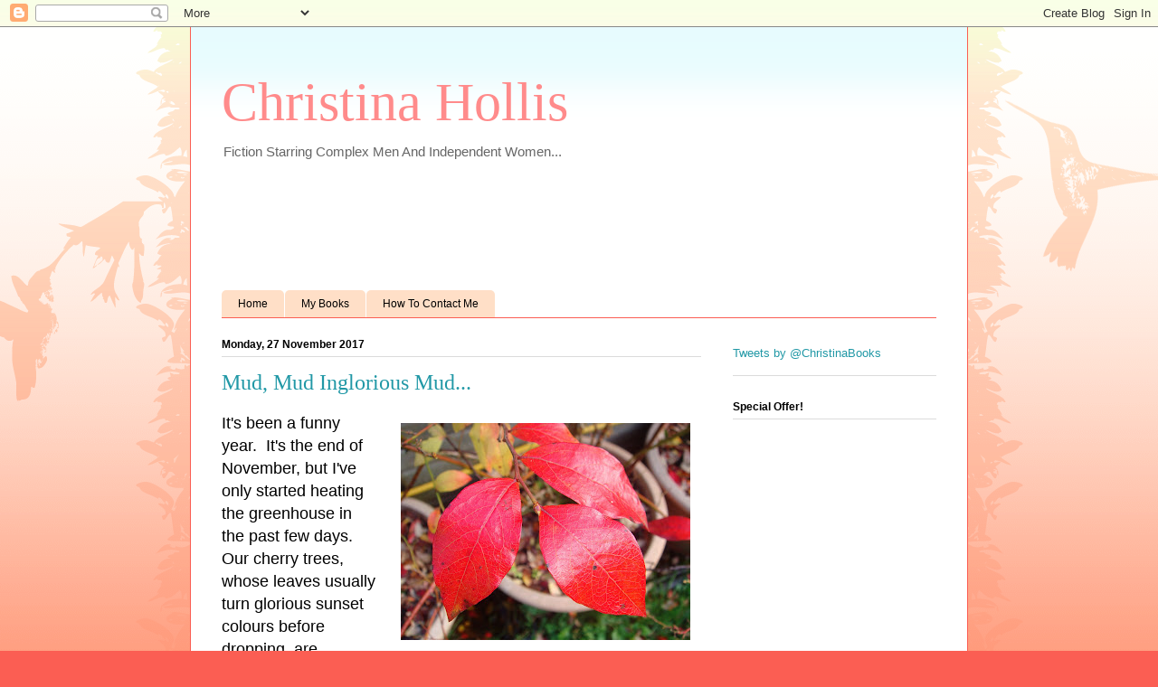

--- FILE ---
content_type: text/html; charset=UTF-8
request_url: https://christinahollis.blogspot.com/2017/
body_size: 49827
content:
<!DOCTYPE html>
<html class='v2' dir='ltr' lang='en-GB'>
<head>
<link href='https://www.blogger.com/static/v1/widgets/335934321-css_bundle_v2.css' rel='stylesheet' type='text/css'/>
<meta content='width=1100' name='viewport'/>
<meta content='text/html; charset=UTF-8' http-equiv='Content-Type'/>
<meta content='blogger' name='generator'/>
<link href='https://christinahollis.blogspot.com/favicon.ico' rel='icon' type='image/x-icon'/>
<link href='http://christinahollis.blogspot.com/2017/' rel='canonical'/>
<link rel="alternate" type="application/atom+xml" title="Christina Hollis - Atom" href="https://christinahollis.blogspot.com/feeds/posts/default" />
<link rel="alternate" type="application/rss+xml" title="Christina Hollis - RSS" href="https://christinahollis.blogspot.com/feeds/posts/default?alt=rss" />
<link rel="service.post" type="application/atom+xml" title="Christina Hollis - Atom" href="https://www.blogger.com/feeds/8319106651507041326/posts/default" />
<!--Can't find substitution for tag [blog.ieCssRetrofitLinks]-->
<meta content='http://christinahollis.blogspot.com/2017/' property='og:url'/>
<meta content='Christina Hollis' property='og:title'/>
<meta content='Fiction Starring Complex Men And Independent Women...' property='og:description'/>
<title>Christina Hollis: 2017</title>
<style id='page-skin-1' type='text/css'><!--
/*
-----------------------------------------------
Blogger Template Style
Name:     Ethereal
Designer: Jason Morrow
URL:      jasonmorrow.etsy.com
----------------------------------------------- */
/* Content
----------------------------------------------- */
body {
font: normal normal 13px Arial, Tahoma, Helvetica, FreeSans, sans-serif;
color: #000000;
background: #fb5e53 url(//www.blogblog.com/1kt/ethereal/birds-2toned-bg.png) repeat-x scroll top center;
}
html body .content-outer {
min-width: 0;
max-width: 100%;
width: 100%;
}
a:link {
text-decoration: none;
color: #2198a6;
}
a:visited {
text-decoration: none;
color: #4d469c;
}
a:hover {
text-decoration: underline;
color: #2198a6;
}
.main-inner {
padding-top: 15px;
}
.body-fauxcolumn-outer {
background: transparent none repeat-x scroll top center;
}
.content-fauxcolumns .fauxcolumn-inner {
background: #ffffff url(//www.blogblog.com/1kt/ethereal/bird-2toned-blue-fade.png) repeat-x scroll top left;
border-left: 1px solid #fb5e53;
border-right: 1px solid #fb5e53;
}
/* Flexible Background
----------------------------------------------- */
.content-fauxcolumn-outer .fauxborder-left {
width: 100%;
padding-left: 300px;
margin-left: -300px;
background-color: transparent;
background-image: url(//themes.googleusercontent.com/image?id=0BwVBOzw_-hbMNjViMzQ0ZDEtMWU1NS00ZTBkLWFjY2EtZjM5YmU4OTA2MjBm);
background-repeat: no-repeat;
background-position: left top;
}
.content-fauxcolumn-outer .fauxborder-right {
margin-right: -299px;
width: 299px;
background-color: transparent;
background-image: url(//themes.googleusercontent.com/image?id=0BwVBOzw_-hbMNjViMzQ0ZDEtMWU1NS00ZTBkLWFjY2EtZjM5YmU4OTA2MjBm);
background-repeat: no-repeat;
background-position: right top;
}
/* Columns
----------------------------------------------- */
.content-inner {
padding: 0;
}
/* Header
----------------------------------------------- */
.header-inner {
padding: 27px 0 3px;
}
.header-inner .section {
margin: 0 35px;
}
.Header h1 {
font: normal normal 60px Times, 'Times New Roman', FreeSerif, serif;
color: #ff8b8b;
}
.Header h1 a {
color: #ff8b8b;
}
.Header .description {
font-size: 115%;
color: #666666;
}
.header-inner .Header .titlewrapper,
.header-inner .Header .descriptionwrapper {
padding-left: 0;
padding-right: 0;
margin-bottom: 0;
}
/* Tabs
----------------------------------------------- */
.tabs-outer {
position: relative;
background: transparent;
}
.tabs-cap-top, .tabs-cap-bottom {
position: absolute;
width: 100%;
}
.tabs-cap-bottom {
bottom: 0;
}
.tabs-inner {
padding: 0;
}
.tabs-inner .section {
margin: 0 35px;
}
*+html body .tabs-inner .widget li {
padding: 1px;
}
.PageList {
border-bottom: 1px solid #fb5e53;
}
.tabs-inner .widget li.selected a,
.tabs-inner .widget li a:hover {
position: relative;
-moz-border-radius-topleft: 5px;
-moz-border-radius-topright: 5px;
-webkit-border-top-left-radius: 5px;
-webkit-border-top-right-radius: 5px;
-goog-ms-border-top-left-radius: 5px;
-goog-ms-border-top-right-radius: 5px;
border-top-left-radius: 5px;
border-top-right-radius: 5px;
background: #ffa183 none ;
color: #ffffff;
}
.tabs-inner .widget li a {
display: inline-block;
margin: 0;
margin-right: 1px;
padding: .65em 1.5em;
font: normal normal 12px Arial, Tahoma, Helvetica, FreeSans, sans-serif;
color: #000000;
background-color: #ffdfc7;
-moz-border-radius-topleft: 5px;
-moz-border-radius-topright: 5px;
-webkit-border-top-left-radius: 5px;
-webkit-border-top-right-radius: 5px;
-goog-ms-border-top-left-radius: 5px;
-goog-ms-border-top-right-radius: 5px;
border-top-left-radius: 5px;
border-top-right-radius: 5px;
}
/* Headings
----------------------------------------------- */
h2 {
font: normal bold 12px Arial, Tahoma, Helvetica, FreeSans, sans-serif;
color: #000000;
}
/* Widgets
----------------------------------------------- */
.main-inner .column-left-inner {
padding: 0 0 0 20px;
}
.main-inner .column-left-inner .section {
margin-right: 0;
}
.main-inner .column-right-inner {
padding: 0 20px 0 0;
}
.main-inner .column-right-inner .section {
margin-left: 0;
}
.main-inner .section {
padding: 0;
}
.main-inner .widget {
padding: 0 0 15px;
margin: 20px 0;
border-bottom: 1px solid #dbdbdb;
}
.main-inner .widget h2 {
margin: 0;
padding: .6em 0 .5em;
}
.footer-inner .widget h2 {
padding: 0 0 .4em;
}
.main-inner .widget h2 + div, .footer-inner .widget h2 + div {
padding-top: 15px;
}
.main-inner .widget .widget-content {
margin: 0;
padding: 15px 0 0;
}
.main-inner .widget ul, .main-inner .widget #ArchiveList ul.flat {
margin: -15px -15px -15px;
padding: 0;
list-style: none;
}
.main-inner .sidebar .widget h2 {
border-bottom: 1px solid #dbdbdb;
}
.main-inner .widget #ArchiveList {
margin: -15px 0 0;
}
.main-inner .widget ul li, .main-inner .widget #ArchiveList ul.flat li {
padding: .5em 15px;
text-indent: 0;
}
.main-inner .widget #ArchiveList ul li {
padding-top: .25em;
padding-bottom: .25em;
}
.main-inner .widget ul li:first-child, .main-inner .widget #ArchiveList ul.flat li:first-child {
border-top: none;
}
.main-inner .widget ul li:last-child, .main-inner .widget #ArchiveList ul.flat li:last-child {
border-bottom: none;
}
.main-inner .widget .post-body ul {
padding: 0 2.5em;
margin: .5em 0;
list-style: disc;
}
.main-inner .widget .post-body ul li {
padding: 0.25em 0;
margin-bottom: .25em;
color: #000000;
border: none;
}
.footer-inner .widget ul {
padding: 0;
list-style: none;
}
.widget .zippy {
color: #cccccc;
}
/* Posts
----------------------------------------------- */
.main.section {
margin: 0 20px;
}
body .main-inner .Blog {
padding: 0;
background-color: transparent;
border: none;
}
.main-inner .widget h2.date-header {
border-bottom: 1px solid #dbdbdb;
}
.date-outer {
position: relative;
margin: 15px 0 20px;
}
.date-outer:first-child {
margin-top: 0;
}
.date-posts {
clear: both;
}
.post-outer, .inline-ad {
border-bottom: 1px solid #dbdbdb;
padding: 30px 0;
}
.post-outer {
padding-bottom: 10px;
}
.post-outer:first-child {
padding-top: 0;
border-top: none;
}
.post-outer:last-child, .inline-ad:last-child {
border-bottom: none;
}
.post-body img {
padding: 8px;
}
h3.post-title, h4 {
font: normal normal 24px Times, Times New Roman, serif;
color: #2198a6;
}
h3.post-title a {
font: normal normal 24px Times, Times New Roman, serif;
color: #2198a6;
text-decoration: none;
}
h3.post-title a:hover {
color: #2198a6;
text-decoration: underline;
}
.post-header {
margin: 0 0 1.5em;
}
.post-body {
line-height: 1.4;
}
.post-footer {
margin: 1.5em 0 0;
}
#blog-pager {
padding: 15px;
}
.blog-feeds, .post-feeds {
margin: 1em 0;
text-align: center;
}
.post-outer .comments {
margin-top: 2em;
}
/* Comments
----------------------------------------------- */
.comments .comments-content .icon.blog-author {
background-repeat: no-repeat;
background-image: url([data-uri]);
}
.comments .comments-content .loadmore a {
background: #ffffff url(//www.blogblog.com/1kt/ethereal/bird-2toned-blue-fade.png) repeat-x scroll top left;
}
.comments .comments-content .loadmore a {
border-top: 1px solid #dbdbdb;
border-bottom: 1px solid #dbdbdb;
}
.comments .comment-thread.inline-thread {
background: #ffffff url(//www.blogblog.com/1kt/ethereal/bird-2toned-blue-fade.png) repeat-x scroll top left;
}
.comments .continue {
border-top: 2px solid #dbdbdb;
}
/* Footer
----------------------------------------------- */
.footer-inner {
padding: 30px 0;
overflow: hidden;
}
/* Mobile
----------------------------------------------- */
body.mobile  {
background-size: auto
}
.mobile .body-fauxcolumn-outer {
background: ;
}
.mobile .content-fauxcolumns .fauxcolumn-inner {
opacity: 0.75;
}
.mobile .content-fauxcolumn-outer .fauxborder-right {
margin-right: 0;
}
.mobile-link-button {
background-color: #ffa183;
}
.mobile-link-button a:link, .mobile-link-button a:visited {
color: #ffffff;
}
.mobile-index-contents {
color: #444444;
}
.mobile .body-fauxcolumn-outer {
background-size: 100% auto;
}
.mobile .mobile-date-outer {
border-bottom: transparent;
}
.mobile .PageList {
border-bottom: none;
}
.mobile .tabs-inner .section {
margin: 0;
}
.mobile .tabs-inner .PageList .widget-content {
background: #ffa183 none;
color: #ffffff;
}
.mobile .tabs-inner .PageList .widget-content .pagelist-arrow {
border-left: 1px solid #ffffff;
}
.mobile .footer-inner {
overflow: visible;
}
body.mobile .AdSense {
margin: 0 -10px;
}

--></style>
<style id='template-skin-1' type='text/css'><!--
body {
min-width: 860px;
}
.content-outer, .content-fauxcolumn-outer, .region-inner {
min-width: 860px;
max-width: 860px;
_width: 860px;
}
.main-inner .columns {
padding-left: 0px;
padding-right: 260px;
}
.main-inner .fauxcolumn-center-outer {
left: 0px;
right: 260px;
/* IE6 does not respect left and right together */
_width: expression(this.parentNode.offsetWidth -
parseInt("0px") -
parseInt("260px") + 'px');
}
.main-inner .fauxcolumn-left-outer {
width: 0px;
}
.main-inner .fauxcolumn-right-outer {
width: 260px;
}
.main-inner .column-left-outer {
width: 0px;
right: 100%;
margin-left: -0px;
}
.main-inner .column-right-outer {
width: 260px;
margin-right: -260px;
}
#layout {
min-width: 0;
}
#layout .content-outer {
min-width: 0;
width: 800px;
}
#layout .region-inner {
min-width: 0;
width: auto;
}
body#layout div.add_widget {
padding: 8px;
}
body#layout div.add_widget a {
margin-left: 32px;
}
--></style>
<link href='https://www.blogger.com/dyn-css/authorization.css?targetBlogID=8319106651507041326&amp;zx=b825365b-ba48-45be-ba1b-a3ebe30cc48d' media='none' onload='if(media!=&#39;all&#39;)media=&#39;all&#39;' rel='stylesheet'/><noscript><link href='https://www.blogger.com/dyn-css/authorization.css?targetBlogID=8319106651507041326&amp;zx=b825365b-ba48-45be-ba1b-a3ebe30cc48d' rel='stylesheet'/></noscript>
<meta name='google-adsense-platform-account' content='ca-host-pub-1556223355139109'/>
<meta name='google-adsense-platform-domain' content='blogspot.com'/>

</head>
<body class='loading variant-hummingBirds2'>
<div class='navbar section' id='navbar' name='Navbar'><div class='widget Navbar' data-version='1' id='Navbar1'><script type="text/javascript">
    function setAttributeOnload(object, attribute, val) {
      if(window.addEventListener) {
        window.addEventListener('load',
          function(){ object[attribute] = val; }, false);
      } else {
        window.attachEvent('onload', function(){ object[attribute] = val; });
      }
    }
  </script>
<div id="navbar-iframe-container"></div>
<script type="text/javascript" src="https://apis.google.com/js/platform.js"></script>
<script type="text/javascript">
      gapi.load("gapi.iframes:gapi.iframes.style.bubble", function() {
        if (gapi.iframes && gapi.iframes.getContext) {
          gapi.iframes.getContext().openChild({
              url: 'https://www.blogger.com/navbar/8319106651507041326?origin\x3dhttps://christinahollis.blogspot.com',
              where: document.getElementById("navbar-iframe-container"),
              id: "navbar-iframe"
          });
        }
      });
    </script><script type="text/javascript">
(function() {
var script = document.createElement('script');
script.type = 'text/javascript';
script.src = '//pagead2.googlesyndication.com/pagead/js/google_top_exp.js';
var head = document.getElementsByTagName('head')[0];
if (head) {
head.appendChild(script);
}})();
</script>
</div></div>
<div class='body-fauxcolumns'>
<div class='fauxcolumn-outer body-fauxcolumn-outer'>
<div class='cap-top'>
<div class='cap-left'></div>
<div class='cap-right'></div>
</div>
<div class='fauxborder-left'>
<div class='fauxborder-right'></div>
<div class='fauxcolumn-inner'>
</div>
</div>
<div class='cap-bottom'>
<div class='cap-left'></div>
<div class='cap-right'></div>
</div>
</div>
</div>
<div class='content'>
<div class='content-fauxcolumns'>
<div class='fauxcolumn-outer content-fauxcolumn-outer'>
<div class='cap-top'>
<div class='cap-left'></div>
<div class='cap-right'></div>
</div>
<div class='fauxborder-left'>
<div class='fauxborder-right'></div>
<div class='fauxcolumn-inner'>
</div>
</div>
<div class='cap-bottom'>
<div class='cap-left'></div>
<div class='cap-right'></div>
</div>
</div>
</div>
<div class='content-outer'>
<div class='content-cap-top cap-top'>
<div class='cap-left'></div>
<div class='cap-right'></div>
</div>
<div class='fauxborder-left content-fauxborder-left'>
<div class='fauxborder-right content-fauxborder-right'></div>
<div class='content-inner'>
<header>
<div class='header-outer'>
<div class='header-cap-top cap-top'>
<div class='cap-left'></div>
<div class='cap-right'></div>
</div>
<div class='fauxborder-left header-fauxborder-left'>
<div class='fauxborder-right header-fauxborder-right'></div>
<div class='region-inner header-inner'>
<div class='header section' id='header' name='Header'><div class='widget Header' data-version='1' id='Header1'>
<div id='header-inner'>
<div class='titlewrapper'>
<h1 class='title'>
<a href='https://christinahollis.blogspot.com/'>
Christina Hollis
</a>
</h1>
</div>
<div class='descriptionwrapper'>
<p class='description'><span>Fiction Starring Complex Men And Independent Women...</span></p>
</div>
</div>
</div></div>
</div>
</div>
<div class='header-cap-bottom cap-bottom'>
<div class='cap-left'></div>
<div class='cap-right'></div>
</div>
</div>
</header>
<div class='tabs-outer'>
<div class='tabs-cap-top cap-top'>
<div class='cap-left'></div>
<div class='cap-right'></div>
</div>
<div class='fauxborder-left tabs-fauxborder-left'>
<div class='fauxborder-right tabs-fauxborder-right'></div>
<div class='region-inner tabs-inner'>
<div class='tabs section' id='crosscol' name='Cross-column'><div class='widget Text' data-version='1' id='Text1'>
<h2 class='title'>Facebook Author Page</h2>
<div class='widget-content'>
<p face="&quot;" size="13px" style="-webkit-text-stroke-color: rgb(0, 0, 0); -webkit-text-stroke-width: initial; line-height: normal; margin: 0px;"><br /></p><p   style="font-size: 100%; font-style: normal; font-weight: normal; line-height: normal; margin: 0px;font-family:&quot;;font-size:13px;"><span style="font-kerning: none;"></span></p><iframe allowtransparency="true" frameborder="0" scrolling="no" src="https://www.facebook.com/plugins/follow?href=https%3A%2F%2Fwww.facebook.com%2Fchristina.hollis.author&amp;layout=standard&amp;show_faces=true&amp;colorscheme=light&amp;width=450&amp;height=80" style="border: none; height: 80px; overflow: hidden; width: 450px;"></iframe>
</div>
<div class='clear'></div>
</div></div>
<div class='tabs section' id='crosscol-overflow' name='Cross-Column 2'><div class='widget PageList' data-version='1' id='PageList1'>
<h2>Pages</h2>
<div class='widget-content'>
<ul>
<li>
<a href='https://christinahollis.blogspot.com/'>Home</a>
</li>
<li>
<a href='https://christinahollis.blogspot.com/p/currently-available-titles.html'>My Books</a>
</li>
<li>
<a href='https://christinahollis.blogspot.com/p/contact-me.html'>How To Contact Me</a>
</li>
</ul>
<div class='clear'></div>
</div>
</div></div>
</div>
</div>
<div class='tabs-cap-bottom cap-bottom'>
<div class='cap-left'></div>
<div class='cap-right'></div>
</div>
</div>
<div class='main-outer'>
<div class='main-cap-top cap-top'>
<div class='cap-left'></div>
<div class='cap-right'></div>
</div>
<div class='fauxborder-left main-fauxborder-left'>
<div class='fauxborder-right main-fauxborder-right'></div>
<div class='region-inner main-inner'>
<div class='columns fauxcolumns'>
<div class='fauxcolumn-outer fauxcolumn-center-outer'>
<div class='cap-top'>
<div class='cap-left'></div>
<div class='cap-right'></div>
</div>
<div class='fauxborder-left'>
<div class='fauxborder-right'></div>
<div class='fauxcolumn-inner'>
</div>
</div>
<div class='cap-bottom'>
<div class='cap-left'></div>
<div class='cap-right'></div>
</div>
</div>
<div class='fauxcolumn-outer fauxcolumn-left-outer'>
<div class='cap-top'>
<div class='cap-left'></div>
<div class='cap-right'></div>
</div>
<div class='fauxborder-left'>
<div class='fauxborder-right'></div>
<div class='fauxcolumn-inner'>
</div>
</div>
<div class='cap-bottom'>
<div class='cap-left'></div>
<div class='cap-right'></div>
</div>
</div>
<div class='fauxcolumn-outer fauxcolumn-right-outer'>
<div class='cap-top'>
<div class='cap-left'></div>
<div class='cap-right'></div>
</div>
<div class='fauxborder-left'>
<div class='fauxborder-right'></div>
<div class='fauxcolumn-inner'>
</div>
</div>
<div class='cap-bottom'>
<div class='cap-left'></div>
<div class='cap-right'></div>
</div>
</div>
<!-- corrects IE6 width calculation -->
<div class='columns-inner'>
<div class='column-center-outer'>
<div class='column-center-inner'>
<div class='main section' id='main' name='Main'><div class='widget Blog' data-version='1' id='Blog1'>
<div class='blog-posts hfeed'>

          <div class="date-outer">
        
<h2 class='date-header'><span>Monday, 27 November 2017</span></h2>

          <div class="date-posts">
        
<div class='post-outer'>
<div class='post hentry uncustomized-post-template' itemprop='blogPost' itemscope='itemscope' itemtype='http://schema.org/BlogPosting'>
<meta content='https://blogger.googleusercontent.com/img/b/R29vZ2xl/AVvXsEjPC9Ijgs9fYrCtXdyiz16maMc9yk51ovDCQnqzmjwXklaO95f4g7uh3aVTLYGeDNxaGx1POl9-7ownlRuHjNloDDZA_95IX9qzKN6XnebRQ1p9N8ZNIwuefz0KvMS6QrEkcHspW4vC1Xlw/s320/BLUEBERRY_AUTUMN_COULUR_4.JPG' itemprop='image_url'/>
<meta content='8319106651507041326' itemprop='blogId'/>
<meta content='5712557037333449514' itemprop='postId'/>
<a name='5712557037333449514'></a>
<h3 class='post-title entry-title' itemprop='name'>
<a href='https://christinahollis.blogspot.com/2017/11/mud-mud-inglorious-mud.html'>Mud, Mud Inglorious Mud...</a>
</h3>
<div class='post-header'>
<div class='post-header-line-1'></div>
</div>
<div class='post-body entry-content' id='post-body-5712557037333449514' itemprop='description articleBody'>
<table cellpadding="0" cellspacing="0" class="tr-caption-container" style="float: right; margin-left: 1em; text-align: right;"><tbody>
<tr><td style="text-align: center;"><a href="https://blogger.googleusercontent.com/img/b/R29vZ2xl/AVvXsEjPC9Ijgs9fYrCtXdyiz16maMc9yk51ovDCQnqzmjwXklaO95f4g7uh3aVTLYGeDNxaGx1POl9-7ownlRuHjNloDDZA_95IX9qzKN6XnebRQ1p9N8ZNIwuefz0KvMS6QrEkcHspW4vC1Xlw/s1600/BLUEBERRY_AUTUMN_COULUR_4.JPG" imageanchor="1" style="clear: right; margin-bottom: 1em; margin-left: auto; margin-right: auto;"><img border="0" data-original-height="1200" data-original-width="1600" height="240" src="https://blogger.googleusercontent.com/img/b/R29vZ2xl/AVvXsEjPC9Ijgs9fYrCtXdyiz16maMc9yk51ovDCQnqzmjwXklaO95f4g7uh3aVTLYGeDNxaGx1POl9-7ownlRuHjNloDDZA_95IX9qzKN6XnebRQ1p9N8ZNIwuefz0KvMS6QrEkcHspW4vC1Xlw/s320/BLUEBERRY_AUTUMN_COULUR_4.JPG" width="320" /></a></td></tr>
<tr><td class="tr-caption" style="text-align: center;">Blueberry Leaves In Autumn</td></tr>
</tbody></table>
<span style="font-size: large;">It's been a funny year. &nbsp;It's the end of November, but I've only started heating the greenhouse in the past few days. Our cherry trees, whose leaves usually turn glorious sunset colours before dropping, are hanging on like leaden green rags. Out in the wood there's been more in the way of seasonal colour. Birch leaves are small and heart-shaped, hazel leaves deckle-edged discs. With the shortening days they've all turned bright yellow. One or two seedlings have escaped from the beech wood to light up the understorey of the conifer plantation. They make it look cheerful on the dullest day. When the sun shines, they really glow.</span><br />
<span style="font-size: large;"><br /></span>
<span style="font-size: large;">In the garden at Tottering Towers, the blueberry bushes always put on a great autumn show. They're the plant with everything&#8212;beautiful flowers which bees love, delicious fruit, and each November they turn fiery red, without fail. They grow best in lime-free soil and must never dry out, but as they'll grow happily in containers this isn't a problem. Mine are planted in big plastic tubs filled with ericaceous compost. They stand in trays which I keep topped up with rainwater. Unlike most plants, blueberries don't mind standing in water. </span><br />
<span style="font-size: large;"><br /></span>
<span style="font-size: large;">The whole countryside around here is used to wet feet. It's been drizzly for weeks, but a few days ago the weather turned stormy. Torrential rain went on for hours, only relieved by heavy showers. The River Wye is higher than it's been for months. Sliding down banks between forest tracks is like the worst episodes of cross-country running at school. With most of the leaves now off the sweet chestnuts of the bluebell wood and the ground covered with nuts, squirrels are everywhere. Alex, our retriever/labrador cross is far too slow to catch them before they spring up to safety in the trees. That doesn't stop him trying. When we reach a road on our walks I put him on the lead for safety. I have to be careful to spot the squirrels before he does, as he's prone to mad dashes. Yesterday, he saw a squirrel I didn't, leapt forward and almost yanked the lead out of my hand. Next thing I knew, I was flat on my back looking up at the sky through those last few autumn leaves. I'd lost my footing on the muddy ground, and went down splat. &nbsp;Luckily this happened only a hundred yards from our house. It was a cold, wet walk home!</span>
<div style='clear: both;'></div>
</div>
<div class='post-footer'>
<div class='post-footer-line post-footer-line-1'>
<span class='post-author vcard'>
Posted by
<span class='fn' itemprop='author' itemscope='itemscope' itemtype='http://schema.org/Person'>
<meta content='https://www.blogger.com/profile/05801516849671439323' itemprop='url'/>
<a class='g-profile' href='https://www.blogger.com/profile/05801516849671439323' rel='author' title='author profile'>
<span itemprop='name'>Christina Hollis</span>
</a>
</span>
</span>
<span class='post-timestamp'>
at
<meta content='http://christinahollis.blogspot.com/2017/11/mud-mud-inglorious-mud.html' itemprop='url'/>
<a class='timestamp-link' href='https://christinahollis.blogspot.com/2017/11/mud-mud-inglorious-mud.html' rel='bookmark' title='permanent link'><abbr class='published' itemprop='datePublished' title='2017-11-27T02:19:00-08:00'>02:19:00</abbr></a>
</span>
<span class='post-comment-link'>
<a class='comment-link' href='https://christinahollis.blogspot.com/2017/11/mud-mud-inglorious-mud.html#comment-form' onclick=''>
No comments:
  </a>
</span>
<span class='post-icons'>
<span class='item-action'>
<a href='https://www.blogger.com/email-post/8319106651507041326/5712557037333449514' title='Email Post'>
<img alt='' class='icon-action' height='13' src='https://resources.blogblog.com/img/icon18_email.gif' width='18'/>
</a>
</span>
<span class='item-control blog-admin pid-31607551'>
<a href='https://www.blogger.com/post-edit.g?blogID=8319106651507041326&postID=5712557037333449514&from=pencil' title='Edit Post'>
<img alt='' class='icon-action' height='18' src='https://resources.blogblog.com/img/icon18_edit_allbkg.gif' width='18'/>
</a>
</span>
</span>
<div class='post-share-buttons goog-inline-block'>
<a class='goog-inline-block share-button sb-email' href='https://www.blogger.com/share-post.g?blogID=8319106651507041326&postID=5712557037333449514&target=email' target='_blank' title='Email This'><span class='share-button-link-text'>Email This</span></a><a class='goog-inline-block share-button sb-blog' href='https://www.blogger.com/share-post.g?blogID=8319106651507041326&postID=5712557037333449514&target=blog' onclick='window.open(this.href, "_blank", "height=270,width=475"); return false;' target='_blank' title='BlogThis!'><span class='share-button-link-text'>BlogThis!</span></a><a class='goog-inline-block share-button sb-twitter' href='https://www.blogger.com/share-post.g?blogID=8319106651507041326&postID=5712557037333449514&target=twitter' target='_blank' title='Share to X'><span class='share-button-link-text'>Share to X</span></a><a class='goog-inline-block share-button sb-facebook' href='https://www.blogger.com/share-post.g?blogID=8319106651507041326&postID=5712557037333449514&target=facebook' onclick='window.open(this.href, "_blank", "height=430,width=640"); return false;' target='_blank' title='Share to Facebook'><span class='share-button-link-text'>Share to Facebook</span></a><a class='goog-inline-block share-button sb-pinterest' href='https://www.blogger.com/share-post.g?blogID=8319106651507041326&postID=5712557037333449514&target=pinterest' target='_blank' title='Share to Pinterest'><span class='share-button-link-text'>Share to Pinterest</span></a>
</div>
</div>
<div class='post-footer-line post-footer-line-2'>
<span class='post-labels'>
Labels:
<a href='https://christinahollis.blogspot.com/search/label/Alex' rel='tag'>Alex</a>,
<a href='https://christinahollis.blogspot.com/search/label/autumn' rel='tag'>autumn</a>,
<a href='https://christinahollis.blogspot.com/search/label/gardening' rel='tag'>gardening</a>
</span>
</div>
<div class='post-footer-line post-footer-line-3'>
<span class='post-location'>
</span>
</div>
</div>
</div>
</div>

          </div></div>
        

          <div class="date-outer">
        
<h2 class='date-header'><span>Tuesday, 10 October 2017</span></h2>

          <div class="date-posts">
        
<div class='post-outer'>
<div class='post hentry uncustomized-post-template' itemprop='blogPost' itemscope='itemscope' itemtype='http://schema.org/BlogPosting'>
<meta content='https://blogger.googleusercontent.com/img/b/R29vZ2xl/AVvXsEj0ktYgrOLtpyvkl9f-VqaIHdE77F3O5THXwlg6vpwIdRRvM24EBS_jyzoTCZlhWVcft2EAUI66IRgqjQVoZh_42eHehVWk3wOgvQZGNM31LtFXPn49SOfPidH_AfVPvfkoH8pduIhWLgQI/s320/HIGHLAND_HIDEAWAY_owl-1829586_1280.jpg' itemprop='image_url'/>
<meta content='8319106651507041326' itemprop='blogId'/>
<meta content='1649150896264634312' itemprop='postId'/>
<a name='1649150896264634312'></a>
<h3 class='post-title entry-title' itemprop='name'>
<a href='https://christinahollis.blogspot.com/2017/10/christmas-wont-start-here-until-advent.html'>Christmas Won't Start Here Until Advent Sunday, But...</a>
</h3>
<div class='post-header'>
<div class='post-header-line-1'></div>
</div>
<div class='post-body entry-content' id='post-body-1649150896264634312' itemprop='description articleBody'>
<table cellpadding="0" cellspacing="0" class="tr-caption-container" style="float: right; margin-left: 1em; text-align: right;"><tbody>
<tr><td style="text-align: center;"><a href="https://blogger.googleusercontent.com/img/b/R29vZ2xl/AVvXsEj0ktYgrOLtpyvkl9f-VqaIHdE77F3O5THXwlg6vpwIdRRvM24EBS_jyzoTCZlhWVcft2EAUI66IRgqjQVoZh_42eHehVWk3wOgvQZGNM31LtFXPn49SOfPidH_AfVPvfkoH8pduIhWLgQI/s1600/HIGHLAND_HIDEAWAY_owl-1829586_1280.jpg" imageanchor="1" style="clear: right; margin-bottom: 1em; margin-left: auto; margin-right: auto;"><img border="0" data-original-height="675" data-original-width="1280" height="168" src="https://blogger.googleusercontent.com/img/b/R29vZ2xl/AVvXsEj0ktYgrOLtpyvkl9f-VqaIHdE77F3O5THXwlg6vpwIdRRvM24EBS_jyzoTCZlhWVcft2EAUI66IRgqjQVoZh_42eHehVWk3wOgvQZGNM31LtFXPn49SOfPidH_AfVPvfkoH8pduIhWLgQI/s320/HIGHLAND_HIDEAWAY_owl-1829586_1280.jpg" width="320" /></a></td></tr>
<tr><td class="tr-caption" style="text-align: center;">Pic #1</td></tr>
</tbody></table>
Phew, where has this year gone? I promised myself I'd self-publish a Christmas novella last year. It was all ready to go, then my mother fell ill. Everything else was on hold after that. <br />
<br />
...the same can't be said for working on Christmas stories. Magazines need copy in midsummer. The biggest publishers schedule their book releases over a year ahead. Independents and self-publishers have more leeway, but Christmas books released in October can build up plenty of momentum before the Christmas-book-buying-market hits the floor on December 26th.<br />
<br />
Since January I've been working so hard on my non-fiction project for Pen and Sword Books, <i>Struggle and Suffrage: Women's Lives In Bristol 1850-1950</i>, today is the first chance I've had to look up from my keyboard.<br />
<br />
I <i>might</i> be able to manage a release in time for Christmas, but doing anything in a rush is never a good idea, is it? My Christmas novella <i>Highland Hideaway</i> is practically finished, but it still needs editing, and a cover. Both those things take time.<br />
<br />
<table cellpadding="0" cellspacing="0" class="tr-caption-container" style="float: right; margin-left: 1em; text-align: right;"><tbody>
<tr><td style="text-align: center;"><a href="https://blogger.googleusercontent.com/img/b/R29vZ2xl/AVvXsEjx9p8pVMs7WqQWOewvr9m7ZiDkck2XMPCIOhO9Ex-LV_5r98MVgpHktYXVgJUjCHQvzqzUthZAEZZTYPhH5ES3bQoSegM71lYgL_qCVbip5Iqj4dGWk06a7AFPGq53htYq4hvbnoO31HNH/s1600/HIGHLAND_HIDEAWAY_2_snow-226094_1280.jpg" imageanchor="1" style="clear: right; margin-bottom: 1em; margin-left: auto; margin-right: auto;"><img border="0" data-original-height="850" data-original-width="1280" height="212" src="https://blogger.googleusercontent.com/img/b/R29vZ2xl/AVvXsEjx9p8pVMs7WqQWOewvr9m7ZiDkck2XMPCIOhO9Ex-LV_5r98MVgpHktYXVgJUjCHQvzqzUthZAEZZTYPhH5ES3bQoSegM71lYgL_qCVbip5Iqj4dGWk06a7AFPGq53htYq4hvbnoO31HNH/s320/HIGHLAND_HIDEAWAY_2_snow-226094_1280.jpg" width="320" /></a></td></tr>
<tr><td class="tr-caption" style="text-align: center;">Pic #2</td></tr>
</tbody></table>
I'm still adding bits to, and amending, the final manuscript for <i>Struggle</i>... &nbsp;so I'm concentrating on every word, dot and comma of that book at the moment. <br />
<br />
I love the autumn It would be a relief to send <i>Highland Hideaway</i> away for editing, instead. Then I can take my time to find a cover design.<br />
<br />
The top picture accompanying this blog isn't romantic, but I came across it while I was combing through Pixabay. Isn't it stunning? It reminds me of when I lived in Somerset.<br />
<br />
Barn owls love the farmland there. We only get Tawny owls among our Gloucestershire trees.<br />
<br />
<table cellpadding="0" cellspacing="0" class="tr-caption-container" style="float: right; margin-left: 1em; text-align: right;"><tbody>
<tr><td style="text-align: center;"><a href="https://blogger.googleusercontent.com/img/b/R29vZ2xl/AVvXsEhI44NhW1-WYlkLkBJzP9-8wCqrqvkPQquWgnbWDUZIlBLNrpE6ZoJT0T6Mz9SCsn-Z2AES1uqZ7aAKGkZdmcpZV5zIGNgzdRvhk-Lm6nJ8mZsH-l0kdvIuVEVe9CtzbS45eLBPXv2DzPfX/s1600/HIGHLAND_HIDEAWAY_1-1513202_1280.jpg" imageanchor="1" style="clear: right; margin-bottom: 1em; margin-left: auto; margin-right: auto;"><img border="0" data-original-height="853" data-original-width="1280" height="213" src="https://blogger.googleusercontent.com/img/b/R29vZ2xl/AVvXsEhI44NhW1-WYlkLkBJzP9-8wCqrqvkPQquWgnbWDUZIlBLNrpE6ZoJT0T6Mz9SCsn-Z2AES1uqZ7aAKGkZdmcpZV5zIGNgzdRvhk-Lm6nJ8mZsH-l0kdvIuVEVe9CtzbS45eLBPXv2DzPfX/s320/HIGHLAND_HIDEAWAY_1-1513202_1280.jpg" width="320" /></a></td></tr>
<tr><td class="tr-caption" style="text-align: center;">Pic #3</td></tr>
</tbody></table>
The second and third photos are more suitable for a romantic novella, but they'll need some work before they're can become book covers.&nbsp;<i>Highland Hideaway</i> is about a city girl who is marooned in a blizzard with a notoriously tough and uncompromising wildlife photographer. You'll never <i>guess</i> what happens...although there are a few dramas, twists and turns along the way.<br />
<br />
Which of the pictures do you think would make the better cover, and why? There's a book from my backlist on offer for a comment picked at random on 1st November!
<div style='clear: both;'></div>
</div>
<div class='post-footer'>
<div class='post-footer-line post-footer-line-1'>
<span class='post-author vcard'>
Posted by
<span class='fn' itemprop='author' itemscope='itemscope' itemtype='http://schema.org/Person'>
<meta content='https://www.blogger.com/profile/05801516849671439323' itemprop='url'/>
<a class='g-profile' href='https://www.blogger.com/profile/05801516849671439323' rel='author' title='author profile'>
<span itemprop='name'>Christina Hollis</span>
</a>
</span>
</span>
<span class='post-timestamp'>
at
<meta content='http://christinahollis.blogspot.com/2017/10/christmas-wont-start-here-until-advent.html' itemprop='url'/>
<a class='timestamp-link' href='https://christinahollis.blogspot.com/2017/10/christmas-wont-start-here-until-advent.html' rel='bookmark' title='permanent link'><abbr class='published' itemprop='datePublished' title='2017-10-10T01:52:00-07:00'>01:52:00</abbr></a>
</span>
<span class='post-comment-link'>
<a class='comment-link' href='https://christinahollis.blogspot.com/2017/10/christmas-wont-start-here-until-advent.html#comment-form' onclick=''>
No comments:
  </a>
</span>
<span class='post-icons'>
<span class='item-action'>
<a href='https://www.blogger.com/email-post/8319106651507041326/1649150896264634312' title='Email Post'>
<img alt='' class='icon-action' height='13' src='https://resources.blogblog.com/img/icon18_email.gif' width='18'/>
</a>
</span>
<span class='item-control blog-admin pid-31607551'>
<a href='https://www.blogger.com/post-edit.g?blogID=8319106651507041326&postID=1649150896264634312&from=pencil' title='Edit Post'>
<img alt='' class='icon-action' height='18' src='https://resources.blogblog.com/img/icon18_edit_allbkg.gif' width='18'/>
</a>
</span>
</span>
<div class='post-share-buttons goog-inline-block'>
<a class='goog-inline-block share-button sb-email' href='https://www.blogger.com/share-post.g?blogID=8319106651507041326&postID=1649150896264634312&target=email' target='_blank' title='Email This'><span class='share-button-link-text'>Email This</span></a><a class='goog-inline-block share-button sb-blog' href='https://www.blogger.com/share-post.g?blogID=8319106651507041326&postID=1649150896264634312&target=blog' onclick='window.open(this.href, "_blank", "height=270,width=475"); return false;' target='_blank' title='BlogThis!'><span class='share-button-link-text'>BlogThis!</span></a><a class='goog-inline-block share-button sb-twitter' href='https://www.blogger.com/share-post.g?blogID=8319106651507041326&postID=1649150896264634312&target=twitter' target='_blank' title='Share to X'><span class='share-button-link-text'>Share to X</span></a><a class='goog-inline-block share-button sb-facebook' href='https://www.blogger.com/share-post.g?blogID=8319106651507041326&postID=1649150896264634312&target=facebook' onclick='window.open(this.href, "_blank", "height=430,width=640"); return false;' target='_blank' title='Share to Facebook'><span class='share-button-link-text'>Share to Facebook</span></a><a class='goog-inline-block share-button sb-pinterest' href='https://www.blogger.com/share-post.g?blogID=8319106651507041326&postID=1649150896264634312&target=pinterest' target='_blank' title='Share to Pinterest'><span class='share-button-link-text'>Share to Pinterest</span></a>
</div>
</div>
<div class='post-footer-line post-footer-line-2'>
<span class='post-labels'>
Labels:
<a href='https://christinahollis.blogspot.com/search/label/Christmas' rel='tag'>Christmas</a>,
<a href='https://christinahollis.blogspot.com/search/label/cover%20art' rel='tag'>cover art</a>,
<a href='https://christinahollis.blogspot.com/search/label/Highland%20Hideaway' rel='tag'>Highland Hideaway</a>,
<a href='https://christinahollis.blogspot.com/search/label/novella' rel='tag'>novella</a>,
<a href='https://christinahollis.blogspot.com/search/label/photos' rel='tag'>photos</a>,
<a href='https://christinahollis.blogspot.com/search/label/Struggle%20and%20Suffrage%3A%20Women%27s%20Lives%20In%20Bristol%201850-1950' rel='tag'>Struggle and Suffrage: Women&#39;s Lives In Bristol 1850-1950</a>
</span>
</div>
<div class='post-footer-line post-footer-line-3'>
<span class='post-location'>
</span>
</div>
</div>
</div>
</div>

          </div></div>
        

          <div class="date-outer">
        
<h2 class='date-header'><span>Monday, 28 August 2017</span></h2>

          <div class="date-posts">
        
<div class='post-outer'>
<div class='post hentry uncustomized-post-template' itemprop='blogPost' itemscope='itemscope' itemtype='http://schema.org/BlogPosting'>
<meta content='https://blogger.googleusercontent.com/img/b/R29vZ2xl/AVvXsEgKTJCzrTciOZfr-AqCq-b-18-fVxj-5yuMVYtfXp94A6648Es-8C9tD8wXfFO7qg9OBlg5-PE4FQRbEzeASGkMGL1kMjZxPrYKqPb4gE8Vw76I4U2lr1MHL-QhYiDWq6zTfyp1vRxoErXY/s320/fireworks-574739_1920.jpg' itemprop='image_url'/>
<meta content='8319106651507041326' itemprop='blogId'/>
<meta content='352899076334015993' itemprop='postId'/>
<a name='352899076334015993'></a>
<h3 class='post-title entry-title' itemprop='name'>
<a href='https://christinahollis.blogspot.com/2017/08/ill-sparkle-if-its-last-thing-i-do.html'>I'll Sparkle, If It's The Last Thing I Do...</a>
</h3>
<div class='post-header'>
<div class='post-header-line-1'></div>
</div>
<div class='post-body entry-content' id='post-body-352899076334015993' itemprop='description articleBody'>
<div class="separator" style="clear: both; text-align: center;">
<a href="https://blogger.googleusercontent.com/img/b/R29vZ2xl/AVvXsEgKTJCzrTciOZfr-AqCq-b-18-fVxj-5yuMVYtfXp94A6648Es-8C9tD8wXfFO7qg9OBlg5-PE4FQRbEzeASGkMGL1kMjZxPrYKqPb4gE8Vw76I4U2lr1MHL-QhYiDWq6zTfyp1vRxoErXY/s1600/fireworks-574739_1920.jpg" imageanchor="1" style="clear: right; float: right; margin-bottom: 1em; margin-left: 1em;"><img border="0" data-original-height="1002" data-original-width="1600" height="200" src="https://blogger.googleusercontent.com/img/b/R29vZ2xl/AVvXsEgKTJCzrTciOZfr-AqCq-b-18-fVxj-5yuMVYtfXp94A6648Es-8C9tD8wXfFO7qg9OBlg5-PE4FQRbEzeASGkMGL1kMjZxPrYKqPb4gE8Vw76I4U2lr1MHL-QhYiDWq6zTfyp1vRxoErXY/s320/fireworks-574739_1920.jpg" width="320" /></a></div>
...and it nearly was!<br />
<br />
I wrote <span style="color: red;">here</span> about the conflict of interest I suffered ahead of this year's Romantic Novelists' Association Conference in Shropshire. Two members of my local Marcher Chapter were leading sessions, but as they were both scheduled for the same time, I had to choose between them. I did think about spending half the hour in one lecture theatre then nipping across to catch the last half of the other talk, but that wouldn't have worked. I wanted to immerse myself in whole talks, not spend my time looking at my watch.<br />
<br />
&nbsp;It was impossible which session to choose, so I flipped a coin. &nbsp;Joanna Maitland and Sophie Weston's &nbsp;<i>Add Sparkle to your Manuscript</i> won. Joanna and Sophie run the popular Libertà blog, covering all things bookish.<br />
<br />
I took my seat in the comfortable seats of the university's largest lecture room and settled down for a light-hearted canter through the English Language and how it should be used. Instead, I heard those dreaded words; "This workshop..."<br />
<br />
<div class="separator" style="clear: both; text-align: center;">
<a href="https://blogger.googleusercontent.com/img/b/R29vZ2xl/AVvXsEgn1zXmT6AfG1Nw6Soixfh10czp1DYQ6HCzuCwaNcd3wUrJualqGFbBxmHOZ5ZXW_8GJ9aGfEHPACuW49IrqfH0ZjFJ_4QubaYiTcBjwcQhNDBknFA9NqffdBKPKnLC3isRpTXd5l8q7I-1/s1600/fountain-pen-447575_1920.jpg" imageanchor="1" style="clear: right; float: right; margin-bottom: 1em; margin-left: 1em;"><img border="0" data-original-height="1600" data-original-width="1060" height="320" src="https://blogger.googleusercontent.com/img/b/R29vZ2xl/AVvXsEgn1zXmT6AfG1Nw6Soixfh10czp1DYQ6HCzuCwaNcd3wUrJualqGFbBxmHOZ5ZXW_8GJ9aGfEHPACuW49IrqfH0ZjFJ_4QubaYiTcBjwcQhNDBknFA9NqffdBKPKnLC3isRpTXd5l8q7I-1/s320/fountain-pen-447575_1920.jpg" width="212" /></a></div>
Aargh! I love our Marcher Group workshops, as we work on our pieces at home, and only submit them when they're (to the eye of their creator anyway) perfect. I always avoid spontaneous workshops, where you have to whip something up on the spot for the benefit of a group of strangers. classing them with other forms of torture such as diets and editing. I didn't book this weekend away from my desk to <i>work</i>! This was supposed to be a holiday! Didn't Joanna and Sophie know that?<br />
<br />
Actually, "Sparkle" wasn't like that at all. It was a fun session, encouraging us to turn a deliberately terrible made-up extract of writing into something exciting and readable. &nbsp;I can't go into too many details as Joanna and Sophie use some of it on their highly successful Sparkle Days, but you can read their account of the session I attended <a href="http://libertabooks.com/fun/panther/" target="_blank">here</a>. &nbsp;<br />
<br />
Like all the best workshop sessions, "Sparkle" taught me as much about myself as it did about my writing. The reason I hate workshops, I discovered, is because I can't bear anyone to see my work until it's <i>completely</i> finished. I couldn't bear to read something out that I'd whipped up in five minutes, on command. &nbsp;<i>Completely finished</i>, as every writer knows, is a state that no piece of writing ever achieves. However much you fiddle and fuss with it, you'll always find some new reason not to send your literary baby out into the cruel world of beta readers and reviewers. &nbsp;I know I do.<br />
<br />
Maybe if I spent less time agonising over every line, I'd get more writing done. I must force myself to attend more workshops.&nbsp;<br />
<br />
I can't believe I just wrote that last line. What's the single biggest thing that would improve&nbsp;<i>your </i>writing?<br />
<br />
<br />
<br />
<div style='clear: both;'></div>
</div>
<div class='post-footer'>
<div class='post-footer-line post-footer-line-1'>
<span class='post-author vcard'>
Posted by
<span class='fn' itemprop='author' itemscope='itemscope' itemtype='http://schema.org/Person'>
<meta content='https://www.blogger.com/profile/05801516849671439323' itemprop='url'/>
<a class='g-profile' href='https://www.blogger.com/profile/05801516849671439323' rel='author' title='author profile'>
<span itemprop='name'>Christina Hollis</span>
</a>
</span>
</span>
<span class='post-timestamp'>
at
<meta content='http://christinahollis.blogspot.com/2017/08/ill-sparkle-if-its-last-thing-i-do.html' itemprop='url'/>
<a class='timestamp-link' href='https://christinahollis.blogspot.com/2017/08/ill-sparkle-if-its-last-thing-i-do.html' rel='bookmark' title='permanent link'><abbr class='published' itemprop='datePublished' title='2017-08-28T00:00:00-07:00'>00:00:00</abbr></a>
</span>
<span class='post-comment-link'>
<a class='comment-link' href='https://christinahollis.blogspot.com/2017/08/ill-sparkle-if-its-last-thing-i-do.html#comment-form' onclick=''>
No comments:
  </a>
</span>
<span class='post-icons'>
<span class='item-action'>
<a href='https://www.blogger.com/email-post/8319106651507041326/352899076334015993' title='Email Post'>
<img alt='' class='icon-action' height='13' src='https://resources.blogblog.com/img/icon18_email.gif' width='18'/>
</a>
</span>
<span class='item-control blog-admin pid-31607551'>
<a href='https://www.blogger.com/post-edit.g?blogID=8319106651507041326&postID=352899076334015993&from=pencil' title='Edit Post'>
<img alt='' class='icon-action' height='18' src='https://resources.blogblog.com/img/icon18_edit_allbkg.gif' width='18'/>
</a>
</span>
</span>
<div class='post-share-buttons goog-inline-block'>
<a class='goog-inline-block share-button sb-email' href='https://www.blogger.com/share-post.g?blogID=8319106651507041326&postID=352899076334015993&target=email' target='_blank' title='Email This'><span class='share-button-link-text'>Email This</span></a><a class='goog-inline-block share-button sb-blog' href='https://www.blogger.com/share-post.g?blogID=8319106651507041326&postID=352899076334015993&target=blog' onclick='window.open(this.href, "_blank", "height=270,width=475"); return false;' target='_blank' title='BlogThis!'><span class='share-button-link-text'>BlogThis!</span></a><a class='goog-inline-block share-button sb-twitter' href='https://www.blogger.com/share-post.g?blogID=8319106651507041326&postID=352899076334015993&target=twitter' target='_blank' title='Share to X'><span class='share-button-link-text'>Share to X</span></a><a class='goog-inline-block share-button sb-facebook' href='https://www.blogger.com/share-post.g?blogID=8319106651507041326&postID=352899076334015993&target=facebook' onclick='window.open(this.href, "_blank", "height=430,width=640"); return false;' target='_blank' title='Share to Facebook'><span class='share-button-link-text'>Share to Facebook</span></a><a class='goog-inline-block share-button sb-pinterest' href='https://www.blogger.com/share-post.g?blogID=8319106651507041326&postID=352899076334015993&target=pinterest' target='_blank' title='Share to Pinterest'><span class='share-button-link-text'>Share to Pinterest</span></a>
</div>
</div>
<div class='post-footer-line post-footer-line-2'>
<span class='post-labels'>
Labels:
<a href='https://christinahollis.blogspot.com/search/label/Joanna%20Maitland' rel='tag'>Joanna Maitland</a>,
<a href='https://christinahollis.blogspot.com/search/label/Liberta' rel='tag'>Liberta</a>,
<a href='https://christinahollis.blogspot.com/search/label/Sophie%20Weston' rel='tag'>Sophie Weston</a>,
<a href='https://christinahollis.blogspot.com/search/label/Sparkle' rel='tag'>Sparkle</a>,
<a href='https://christinahollis.blogspot.com/search/label/The%20Romantic%20Novelists%27%20Association%27s%20Conference%202017' rel='tag'>The Romantic Novelists&#39; Association&#39;s Conference 2017</a>
</span>
</div>
<div class='post-footer-line post-footer-line-3'>
<span class='post-location'>
</span>
</div>
</div>
</div>
</div>

          </div></div>
        

          <div class="date-outer">
        
<h2 class='date-header'><span>Monday, 21 August 2017</span></h2>

          <div class="date-posts">
        
<div class='post-outer'>
<div class='post hentry uncustomized-post-template' itemprop='blogPost' itemscope='itemscope' itemtype='http://schema.org/BlogPosting'>
<meta content='https://blogger.googleusercontent.com/img/b/R29vZ2xl/AVvXsEgFhRR19GtBAh01ZUhSmUwY9Y4FS3X8oo8TXHI87Vmd_-F9DTc1GmPXgJh26jlfO7T2QDL8PO1i7hcu110yguAQbCKaEe4x-mw0yRfPPAZsnVERmRJ2P3ocWt7g7yeFaXBCCOnS1W_sCPLi/s1600/Miracle-Sarah_Morgan-200x317.jpg' itemprop='image_url'/>
<meta content='8319106651507041326' itemprop='blogId'/>
<meta content='5356791776953038867' itemprop='postId'/>
<a name='5356791776953038867'></a>
<h3 class='post-title entry-title' itemprop='name'>
<a href='https://christinahollis.blogspot.com/2017/08/getting-social-at-rna-conference.html'>Getting Social at the RNA Conference</a>
</h3>
<div class='post-header'>
<div class='post-header-line-1'></div>
</div>
<div class='post-body entry-content' id='post-body-5356791776953038867' itemprop='description articleBody'>
<div class="separator" style="clear: both; text-align: center;">
<a href="https://blogger.googleusercontent.com/img/b/R29vZ2xl/AVvXsEgFhRR19GtBAh01ZUhSmUwY9Y4FS3X8oo8TXHI87Vmd_-F9DTc1GmPXgJh26jlfO7T2QDL8PO1i7hcu110yguAQbCKaEe4x-mw0yRfPPAZsnVERmRJ2P3ocWt7g7yeFaXBCCOnS1W_sCPLi/s1600/Miracle-Sarah_Morgan-200x317.jpg" imageanchor="1" style="clear: right; float: right; margin-bottom: 1em; margin-left: 1em;"><img border="0" data-original-height="317" data-original-width="200" src="https://blogger.googleusercontent.com/img/b/R29vZ2xl/AVvXsEgFhRR19GtBAh01ZUhSmUwY9Y4FS3X8oo8TXHI87Vmd_-F9DTc1GmPXgJh26jlfO7T2QDL8PO1i7hcu110yguAQbCKaEe4x-mw0yRfPPAZsnVERmRJ2P3ocWt7g7yeFaXBCCOnS1W_sCPLi/s1600/Miracle-Sarah_Morgan-200x317.jpg" /></a></div>
Getting up early on a Saturday morning has never felt better than it did during the weekend I spent at the Harper-Adams University, for the 2017 Romantic Novelists' Association Conference. . First there was the prospect of a lavish, leisurely breakfast, instead of my usual hurried snack. Better still, I didn't have to worry about preparing &nbsp;it, or washing up afterwards.<br />
<br />
If that wasn't enough of a treat, Nicola Cornick, current Chair of the RNA and Sarah Morgan, winner of the 2017 Romance Writers' of America's RITA for her long romance, Miracle on 5th Avenue, were giving a session on using social media.<br />
<br />
Facebook has more users than any other social media platform. The finer point of it are a mystery to me. I started with a personal page, then added an author page, but I'm not sure how to get the best out of either page, if I'm honest. What are your own Facebook tips? The more you use it the better, was the message I got from this conference session.<br />
<br />
&nbsp;Twitter is the next most popular social media platform, but it only has a fraction of the followers that Facebook has. Having conversations when you're limited to 140 characters is a bit restrictive, but it can be done. Instagram is more popular with young people than Twitter, so you need to know your readership. Nicola, Sarah, and most of the audience agreed that Pinterest is nothing but a time suck. It's lovely to look at and absorbing to dip in and out of the various boards, but before you know it an hour has gone past and your word count is nil!<br />
<br />
<div class="separator" style="clear: both; text-align: center;">
<a href="https://blogger.googleusercontent.com/img/b/R29vZ2xl/AVvXsEjd7gLvrxAvEjd1p_1_bAbg3dsnoUfN1XSPWWcRZPtVDMPHjhQMCWRRl-ZfhG2p82j0ywCEsYwITzaOelxZ6PRpc5WcPImCuZ7W03V45hFpdNCUSbmWhRQSQE2RGHf4xSxrw36HXrVPatL4/s1600/I%2527ve+Moved+House%2521-2.png" imageanchor="1" style="clear: right; float: right; margin-bottom: 1em; margin-left: 1em;"><img border="0" data-original-height="800" data-original-width="800" height="320" src="https://blogger.googleusercontent.com/img/b/R29vZ2xl/AVvXsEjd7gLvrxAvEjd1p_1_bAbg3dsnoUfN1XSPWWcRZPtVDMPHjhQMCWRRl-ZfhG2p82j0ywCEsYwITzaOelxZ6PRpc5WcPImCuZ7W03V45hFpdNCUSbmWhRQSQE2RGHf4xSxrw36HXrVPatL4/s320/I%2527ve+Moved+House%2521-2.png" width="320" /></a></div>
If you'd rather be writing than surfing the net, Nicola and Sarah's advice was to concentrate on Facebook, and maybe one other platform. Make sure you have an author Page, and use it for your writing business, in preference to your personal page.<br />
<br />
&nbsp;I came straight home after the conference, and created this Canva image to redirect people to my author page rather than my personal page. I used a picture of Alex when he was a baby, and added an invitation. It was really easy to do, and only took a few minutes. Thinking of things to add to my Facebook page every day is going to be a lot harder.<br />
<br />
Visit my Facebook Page at <a href="http://bit.ly/FacebookAuthorPageCH">http://bit.ly/FacebookAuthorPageCH</a>, and &nbsp;let me know what you'd like to see there!
<div style='clear: both;'></div>
</div>
<div class='post-footer'>
<div class='post-footer-line post-footer-line-1'>
<span class='post-author vcard'>
Posted by
<span class='fn' itemprop='author' itemscope='itemscope' itemtype='http://schema.org/Person'>
<meta content='https://www.blogger.com/profile/05801516849671439323' itemprop='url'/>
<a class='g-profile' href='https://www.blogger.com/profile/05801516849671439323' rel='author' title='author profile'>
<span itemprop='name'>Christina Hollis</span>
</a>
</span>
</span>
<span class='post-timestamp'>
at
<meta content='http://christinahollis.blogspot.com/2017/08/getting-social-at-rna-conference.html' itemprop='url'/>
<a class='timestamp-link' href='https://christinahollis.blogspot.com/2017/08/getting-social-at-rna-conference.html' rel='bookmark' title='permanent link'><abbr class='published' itemprop='datePublished' title='2017-08-21T00:00:00-07:00'>00:00:00</abbr></a>
</span>
<span class='post-comment-link'>
<a class='comment-link' href='https://christinahollis.blogspot.com/2017/08/getting-social-at-rna-conference.html#comment-form' onclick=''>
1 comment:
  </a>
</span>
<span class='post-icons'>
<span class='item-action'>
<a href='https://www.blogger.com/email-post/8319106651507041326/5356791776953038867' title='Email Post'>
<img alt='' class='icon-action' height='13' src='https://resources.blogblog.com/img/icon18_email.gif' width='18'/>
</a>
</span>
<span class='item-control blog-admin pid-31607551'>
<a href='https://www.blogger.com/post-edit.g?blogID=8319106651507041326&postID=5356791776953038867&from=pencil' title='Edit Post'>
<img alt='' class='icon-action' height='18' src='https://resources.blogblog.com/img/icon18_edit_allbkg.gif' width='18'/>
</a>
</span>
</span>
<div class='post-share-buttons goog-inline-block'>
<a class='goog-inline-block share-button sb-email' href='https://www.blogger.com/share-post.g?blogID=8319106651507041326&postID=5356791776953038867&target=email' target='_blank' title='Email This'><span class='share-button-link-text'>Email This</span></a><a class='goog-inline-block share-button sb-blog' href='https://www.blogger.com/share-post.g?blogID=8319106651507041326&postID=5356791776953038867&target=blog' onclick='window.open(this.href, "_blank", "height=270,width=475"); return false;' target='_blank' title='BlogThis!'><span class='share-button-link-text'>BlogThis!</span></a><a class='goog-inline-block share-button sb-twitter' href='https://www.blogger.com/share-post.g?blogID=8319106651507041326&postID=5356791776953038867&target=twitter' target='_blank' title='Share to X'><span class='share-button-link-text'>Share to X</span></a><a class='goog-inline-block share-button sb-facebook' href='https://www.blogger.com/share-post.g?blogID=8319106651507041326&postID=5356791776953038867&target=facebook' onclick='window.open(this.href, "_blank", "height=430,width=640"); return false;' target='_blank' title='Share to Facebook'><span class='share-button-link-text'>Share to Facebook</span></a><a class='goog-inline-block share-button sb-pinterest' href='https://www.blogger.com/share-post.g?blogID=8319106651507041326&postID=5356791776953038867&target=pinterest' target='_blank' title='Share to Pinterest'><span class='share-button-link-text'>Share to Pinterest</span></a>
</div>
</div>
<div class='post-footer-line post-footer-line-2'>
<span class='post-labels'>
Labels:
<a href='https://christinahollis.blogspot.com/search/label/Nicola%20Cornick' rel='tag'>Nicola Cornick</a>,
<a href='https://christinahollis.blogspot.com/search/label/Sarah%20Morgan' rel='tag'>Sarah Morgan</a>,
<a href='https://christinahollis.blogspot.com/search/label/social%20media' rel='tag'>social media</a>,
<a href='https://christinahollis.blogspot.com/search/label/the%20internet' rel='tag'>the internet</a>
</span>
</div>
<div class='post-footer-line post-footer-line-3'>
<span class='post-location'>
</span>
</div>
</div>
</div>
</div>

          </div></div>
        

          <div class="date-outer">
        
<h2 class='date-header'><span>Monday, 14 August 2017</span></h2>

          <div class="date-posts">
        
<div class='post-outer'>
<div class='post hentry uncustomized-post-template' itemprop='blogPost' itemscope='itemscope' itemtype='http://schema.org/BlogPosting'>
<meta content='https://blogger.googleusercontent.com/img/b/R29vZ2xl/AVvXsEhSTdOwl-q0BwQmoxaiS-S3llWkyXTsDPr8EDzQqkqyybDNSUtetL0BiBdM4IaiStxjn6RyqNPUrPFbnKjw8JpUmNu4sLj2EU1Xkc9TUIIiwmb_FxlGgkxLuWIjGo64cpUuRLxCskrSfYAJ/s320/embroidery-663646_1920.jpg' itemprop='image_url'/>
<meta content='8319106651507041326' itemprop='blogId'/>
<meta content='5892624428121205605' itemprop='postId'/>
<a name='5892624428121205605'></a>
<h3 class='post-title entry-title' itemprop='name'>
<a href='https://christinahollis.blogspot.com/2017/08/a-stitch-in-time.html'>A Stitch In Time</a>
</h3>
<div class='post-header'>
<div class='post-header-line-1'></div>
</div>
<div class='post-body entry-content' id='post-body-5892624428121205605' itemprop='description articleBody'>
<div class="separator" style="clear: both; text-align: center;">
<a href="https://blogger.googleusercontent.com/img/b/R29vZ2xl/AVvXsEhSTdOwl-q0BwQmoxaiS-S3llWkyXTsDPr8EDzQqkqyybDNSUtetL0BiBdM4IaiStxjn6RyqNPUrPFbnKjw8JpUmNu4sLj2EU1Xkc9TUIIiwmb_FxlGgkxLuWIjGo64cpUuRLxCskrSfYAJ/s1600/embroidery-663646_1920.jpg" imageanchor="1" style="clear: right; float: right; margin-bottom: 1em; margin-left: 1em;"><img border="0" data-original-height="900" data-original-width="1600" height="180" src="https://blogger.googleusercontent.com/img/b/R29vZ2xl/AVvXsEhSTdOwl-q0BwQmoxaiS-S3llWkyXTsDPr8EDzQqkqyybDNSUtetL0BiBdM4IaiStxjn6RyqNPUrPFbnKjw8JpUmNu4sLj2EU1Xkc9TUIIiwmb_FxlGgkxLuWIjGo64cpUuRLxCskrSfYAJ/s320/embroidery-663646_1920.jpg" width="320" /></a></div>
There were two sessions about using fabric as inspiration at the Romantic Novelists' Association's Conference. Carol McGrath spoke about Fabric, Embroidery and Tapestry as inspiration for historical fiction, while Elizabeth Chadwick spoke about going beyond the dressing-up box to explore daily life in times gone by. Both were very different in tone, but equally fascinating. <br />
<br />
Elizabeth suggested immersing ourselves in the period by studying the depictions of daily life in embroideries. Fashion, musical instruments and &nbsp;hunting are shown in detail, created by the people who saw all those things every day. It all helps to bring authenticity to your fiction. Then there's the potential romance contained in how the pieces were made: the lives of silk-workers, the dyers, weavers, the times in which they lived and loved, and the people for whom they worked &nbsp;And that's before you've considered the object of the craftwork.<br />
<br />
Carol McGrath recounted the story of how she had been intrigued by a figure of a woman worked into the Bayeux Tapestry. There are only three women depicted in the whole 70 metre (more than 231 feet) long embroidery showing of life before and during the Battle Of Hastings in 1066. Carol has woven a series of books around the possibility of them being Harold's intended queen, his sister, and his "handfasted wife", who is shown fleeing with Harold's son from their burning house. It was a brilliant idea for a series, and the novels make compelling reading.<br />
<br />
I'd love to be able to create a piece of beautiful needlework, but I don't have the time, the patience, or the skill. Do you do enjoy craft work? What craft are you most proud of completing?
<div style='clear: both;'></div>
</div>
<div class='post-footer'>
<div class='post-footer-line post-footer-line-1'>
<span class='post-author vcard'>
Posted by
<span class='fn' itemprop='author' itemscope='itemscope' itemtype='http://schema.org/Person'>
<meta content='https://www.blogger.com/profile/05801516849671439323' itemprop='url'/>
<a class='g-profile' href='https://www.blogger.com/profile/05801516849671439323' rel='author' title='author profile'>
<span itemprop='name'>Christina Hollis</span>
</a>
</span>
</span>
<span class='post-timestamp'>
at
<meta content='http://christinahollis.blogspot.com/2017/08/a-stitch-in-time.html' itemprop='url'/>
<a class='timestamp-link' href='https://christinahollis.blogspot.com/2017/08/a-stitch-in-time.html' rel='bookmark' title='permanent link'><abbr class='published' itemprop='datePublished' title='2017-08-14T00:00:00-07:00'>00:00:00</abbr></a>
</span>
<span class='post-comment-link'>
<a class='comment-link' href='https://christinahollis.blogspot.com/2017/08/a-stitch-in-time.html#comment-form' onclick=''>
No comments:
  </a>
</span>
<span class='post-icons'>
<span class='item-action'>
<a href='https://www.blogger.com/email-post/8319106651507041326/5892624428121205605' title='Email Post'>
<img alt='' class='icon-action' height='13' src='https://resources.blogblog.com/img/icon18_email.gif' width='18'/>
</a>
</span>
<span class='item-control blog-admin pid-31607551'>
<a href='https://www.blogger.com/post-edit.g?blogID=8319106651507041326&postID=5892624428121205605&from=pencil' title='Edit Post'>
<img alt='' class='icon-action' height='18' src='https://resources.blogblog.com/img/icon18_edit_allbkg.gif' width='18'/>
</a>
</span>
</span>
<div class='post-share-buttons goog-inline-block'>
<a class='goog-inline-block share-button sb-email' href='https://www.blogger.com/share-post.g?blogID=8319106651507041326&postID=5892624428121205605&target=email' target='_blank' title='Email This'><span class='share-button-link-text'>Email This</span></a><a class='goog-inline-block share-button sb-blog' href='https://www.blogger.com/share-post.g?blogID=8319106651507041326&postID=5892624428121205605&target=blog' onclick='window.open(this.href, "_blank", "height=270,width=475"); return false;' target='_blank' title='BlogThis!'><span class='share-button-link-text'>BlogThis!</span></a><a class='goog-inline-block share-button sb-twitter' href='https://www.blogger.com/share-post.g?blogID=8319106651507041326&postID=5892624428121205605&target=twitter' target='_blank' title='Share to X'><span class='share-button-link-text'>Share to X</span></a><a class='goog-inline-block share-button sb-facebook' href='https://www.blogger.com/share-post.g?blogID=8319106651507041326&postID=5892624428121205605&target=facebook' onclick='window.open(this.href, "_blank", "height=430,width=640"); return false;' target='_blank' title='Share to Facebook'><span class='share-button-link-text'>Share to Facebook</span></a><a class='goog-inline-block share-button sb-pinterest' href='https://www.blogger.com/share-post.g?blogID=8319106651507041326&postID=5892624428121205605&target=pinterest' target='_blank' title='Share to Pinterest'><span class='share-button-link-text'>Share to Pinterest</span></a>
</div>
</div>
<div class='post-footer-line post-footer-line-2'>
<span class='post-labels'>
Labels:
<a href='https://christinahollis.blogspot.com/search/label/Battle%20of%20Hastings' rel='tag'>Battle of Hastings</a>,
<a href='https://christinahollis.blogspot.com/search/label/Bayeux%20Tapestry' rel='tag'>Bayeux Tapestry</a>,
<a href='https://christinahollis.blogspot.com/search/label/Carol%20McGrath' rel='tag'>Carol McGrath</a>,
<a href='https://christinahollis.blogspot.com/search/label/Elizabeth%20Chadwick' rel='tag'>Elizabeth Chadwick</a>,
<a href='https://christinahollis.blogspot.com/search/label/embroidery' rel='tag'>embroidery</a>,
<a href='https://christinahollis.blogspot.com/search/label/tapestry' rel='tag'>tapestry</a>,
<a href='https://christinahollis.blogspot.com/search/label/The%20Romantic%20Novelists%27%20Association%27s%20Conference%202017' rel='tag'>The Romantic Novelists&#39; Association&#39;s Conference 2017</a>
</span>
</div>
<div class='post-footer-line post-footer-line-3'>
<span class='post-location'>
</span>
</div>
</div>
</div>
</div>

          </div></div>
        

          <div class="date-outer">
        
<h2 class='date-header'><span>Monday, 7 August 2017</span></h2>

          <div class="date-posts">
        
<div class='post-outer'>
<div class='post hentry uncustomized-post-template' itemprop='blogPost' itemscope='itemscope' itemtype='http://schema.org/BlogPosting'>
<meta content='https://blogger.googleusercontent.com/img/b/R29vZ2xl/AVvXsEgFNX38NO7RH6_pLOh7En_Y4ClP7DRN7d3tqm9lbvWk7A5b_7yLjyvsUu_clJNat0e6QXWR4ZzvGY9ZN0R8nMRnwe5kDlqpVr5FnQZ8Py4nzc2VIoXN8LfuLVnoQrUhXINdb1t1tqLIrSLI/s320/FELICITY_TREW_BY+JOHN+JACKSONo.jpg' itemprop='image_url'/>
<meta content='8319106651507041326' itemprop='blogId'/>
<meta content='6391389963878929833' itemprop='postId'/>
<a name='6391389963878929833'></a>
<h3 class='post-title entry-title' itemprop='name'>
<a href='https://christinahollis.blogspot.com/2017/08/agents-and-how-to-find-them.html'>Agents, and How To Find Them...</a>
</h3>
<div class='post-header'>
<div class='post-header-line-1'></div>
</div>
<div class='post-body entry-content' id='post-body-6391389963878929833' itemprop='description articleBody'>
<table cellpadding="0" cellspacing="0" class="tr-caption-container" style="float: right; margin-left: 1em; text-align: right;"><tbody>
<tr><td style="text-align: center;"><a href="https://blogger.googleusercontent.com/img/b/R29vZ2xl/AVvXsEgFNX38NO7RH6_pLOh7En_Y4ClP7DRN7d3tqm9lbvWk7A5b_7yLjyvsUu_clJNat0e6QXWR4ZzvGY9ZN0R8nMRnwe5kDlqpVr5FnQZ8Py4nzc2VIoXN8LfuLVnoQrUhXINdb1t1tqLIrSLI/s1600/FELICITY_TREW_BY+JOHN+JACKSONo.jpg" imageanchor="1" style="clear: right; margin-bottom: 1em; margin-left: auto; margin-right: auto;"><img border="0" data-original-height="1200" data-original-width="1600" height="240" src="https://blogger.googleusercontent.com/img/b/R29vZ2xl/AVvXsEgFNX38NO7RH6_pLOh7En_Y4ClP7DRN7d3tqm9lbvWk7A5b_7yLjyvsUu_clJNat0e6QXWR4ZzvGY9ZN0R8nMRnwe5kDlqpVr5FnQZ8Py4nzc2VIoXN8LfuLVnoQrUhXINdb1t1tqLIrSLI/s320/FELICITY_TREW_BY+JOHN+JACKSONo.jpg" width="320" /></a></td></tr>
<tr><td class="tr-caption" style="text-align: center;">Felicity Trew. Photograph by John Jackson.</td></tr>
</tbody></table>
The first session I went to at the Romantic Novelists' Association's Conference this year was Felicity Trew's presentation about the work of an agent and how to write the perfect submission letter. Felicity works for the Caroline Sheldon Literary Agency.<br />
<br />
A good agent will be your supporter, cheerleader and confidante. They will create a publishing schedule for you, spacing your books out so you aren't releasing them too close together. They'll guide your career, and help you create a "brand", or rework one that isn't working<br />
<br />
When it comes to writing your submission letter to an agent, keep it calm and professional. &nbsp;Begin with the word count, and the intended audience for your book. Bring all your skill as a storyteller into play, but keep all the information you include concise and relevant. Distil your plot into about three lines, and put this at the top so your prospective agent knows what to expect. Show that you've really researched your agent, and your market. Give a brief history of your writing history, and your inspiration behind the book you're pitching. Give links to your online presence. Keep your spell checker on, and make sure your letter is as perfectly laid out as your manuscript.<br />
<br />
Which do you find harder&#8212;writing fiction, or writing the letter that goes with it?
<div style='clear: both;'></div>
</div>
<div class='post-footer'>
<div class='post-footer-line post-footer-line-1'>
<span class='post-author vcard'>
Posted by
<span class='fn' itemprop='author' itemscope='itemscope' itemtype='http://schema.org/Person'>
<meta content='https://www.blogger.com/profile/05801516849671439323' itemprop='url'/>
<a class='g-profile' href='https://www.blogger.com/profile/05801516849671439323' rel='author' title='author profile'>
<span itemprop='name'>Christina Hollis</span>
</a>
</span>
</span>
<span class='post-timestamp'>
at
<meta content='http://christinahollis.blogspot.com/2017/08/agents-and-how-to-find-them.html' itemprop='url'/>
<a class='timestamp-link' href='https://christinahollis.blogspot.com/2017/08/agents-and-how-to-find-them.html' rel='bookmark' title='permanent link'><abbr class='published' itemprop='datePublished' title='2017-08-07T00:00:00-07:00'>00:00:00</abbr></a>
</span>
<span class='post-comment-link'>
<a class='comment-link' href='https://christinahollis.blogspot.com/2017/08/agents-and-how-to-find-them.html#comment-form' onclick=''>
No comments:
  </a>
</span>
<span class='post-icons'>
<span class='item-action'>
<a href='https://www.blogger.com/email-post/8319106651507041326/6391389963878929833' title='Email Post'>
<img alt='' class='icon-action' height='13' src='https://resources.blogblog.com/img/icon18_email.gif' width='18'/>
</a>
</span>
<span class='item-control blog-admin pid-31607551'>
<a href='https://www.blogger.com/post-edit.g?blogID=8319106651507041326&postID=6391389963878929833&from=pencil' title='Edit Post'>
<img alt='' class='icon-action' height='18' src='https://resources.blogblog.com/img/icon18_edit_allbkg.gif' width='18'/>
</a>
</span>
</span>
<div class='post-share-buttons goog-inline-block'>
<a class='goog-inline-block share-button sb-email' href='https://www.blogger.com/share-post.g?blogID=8319106651507041326&postID=6391389963878929833&target=email' target='_blank' title='Email This'><span class='share-button-link-text'>Email This</span></a><a class='goog-inline-block share-button sb-blog' href='https://www.blogger.com/share-post.g?blogID=8319106651507041326&postID=6391389963878929833&target=blog' onclick='window.open(this.href, "_blank", "height=270,width=475"); return false;' target='_blank' title='BlogThis!'><span class='share-button-link-text'>BlogThis!</span></a><a class='goog-inline-block share-button sb-twitter' href='https://www.blogger.com/share-post.g?blogID=8319106651507041326&postID=6391389963878929833&target=twitter' target='_blank' title='Share to X'><span class='share-button-link-text'>Share to X</span></a><a class='goog-inline-block share-button sb-facebook' href='https://www.blogger.com/share-post.g?blogID=8319106651507041326&postID=6391389963878929833&target=facebook' onclick='window.open(this.href, "_blank", "height=430,width=640"); return false;' target='_blank' title='Share to Facebook'><span class='share-button-link-text'>Share to Facebook</span></a><a class='goog-inline-block share-button sb-pinterest' href='https://www.blogger.com/share-post.g?blogID=8319106651507041326&postID=6391389963878929833&target=pinterest' target='_blank' title='Share to Pinterest'><span class='share-button-link-text'>Share to Pinterest</span></a>
</div>
</div>
<div class='post-footer-line post-footer-line-2'>
<span class='post-labels'>
Labels:
<a href='https://christinahollis.blogspot.com/search/label/Felicity%20Trew' rel='tag'>Felicity Trew</a>,
<a href='https://christinahollis.blogspot.com/search/label/literary%20agents' rel='tag'>literary agents</a>,
<a href='https://christinahollis.blogspot.com/search/label/The%20Romantic%20Novelists%27%20Association%27s%20Conference%202017' rel='tag'>The Romantic Novelists&#39; Association&#39;s Conference 2017</a>
</span>
</div>
<div class='post-footer-line post-footer-line-3'>
<span class='post-location'>
</span>
</div>
</div>
</div>
</div>

          </div></div>
        

          <div class="date-outer">
        
<h2 class='date-header'><span>Monday, 31 July 2017</span></h2>

          <div class="date-posts">
        
<div class='post-outer'>
<div class='post hentry uncustomized-post-template' itemprop='blogPost' itemscope='itemscope' itemtype='http://schema.org/BlogPosting'>
<meta content='https://blogger.googleusercontent.com/img/b/R29vZ2xl/AVvXsEgRjtW63eK_wuMXnAKYjEa6w9VnQm2JSqVzlqzCi2JFtDGvcbfvWr4ggJZtK0NV21KFRQuINNJ9eEFVjkS-EhAVRhsxVBzBqWi1kh6vK2xem7xvlDFC_JJyRC6vMNFeHmu6bEFZNzO06oMK/s320/WRITING_pencil-918449_1920.jpg' itemprop='image_url'/>
<meta content='8319106651507041326' itemprop='blogId'/>
<meta content='2650204125301638753' itemprop='postId'/>
<a name='2650204125301638753'></a>
<h3 class='post-title entry-title' itemprop='name'>
<a href='https://christinahollis.blogspot.com/2017/07/going-wild-in-country-romantic.html'>Going Wild In The Country&#8212; The Romantic Novelists' Association's Conference 2017</a>
</h3>
<div class='post-header'>
<div class='post-header-line-1'></div>
</div>
<div class='post-body entry-content' id='post-body-2650204125301638753' itemprop='description articleBody'>
<div class="separator" style="clear: both; text-align: center;">
<a href="https://blogger.googleusercontent.com/img/b/R29vZ2xl/AVvXsEgRjtW63eK_wuMXnAKYjEa6w9VnQm2JSqVzlqzCi2JFtDGvcbfvWr4ggJZtK0NV21KFRQuINNJ9eEFVjkS-EhAVRhsxVBzBqWi1kh6vK2xem7xvlDFC_JJyRC6vMNFeHmu6bEFZNzO06oMK/s1600/WRITING_pencil-918449_1920.jpg" imageanchor="1" style="clear: right; float: right; margin-bottom: 1em; margin-left: 1em;"><img border="0" data-original-height="1067" data-original-width="1600" height="213" src="https://blogger.googleusercontent.com/img/b/R29vZ2xl/AVvXsEgRjtW63eK_wuMXnAKYjEa6w9VnQm2JSqVzlqzCi2JFtDGvcbfvWr4ggJZtK0NV21KFRQuINNJ9eEFVjkS-EhAVRhsxVBzBqWi1kh6vK2xem7xvlDFC_JJyRC6vMNFeHmu6bEFZNzO06oMK/s320/WRITING_pencil-918449_1920.jpg" width="320" /></a></div>
It's taken me two weeks to recover enough to write about this&#8212;yes, it was <i>that</i> good.<br />
<br />
Around two hundred and fifty members of the Romantic Novelists' Association converged on the <a href="https://www.harper-adams.ac.uk/" target="_blank">Harper-Adams University</a> in Shropshire for three days of talks, workshops, networking and fun.<br />
<br />
There were sessions on the role of an agent and how to write the perfect submission letter, using images from embroidery and tapestry as inspiration for historical fiction, how to make social media work for you, how to revive your backlist, how technology can help writers and many more. The Gala dinner was the social event of my year so far, and the bookstalls were packed with new titles.<br />
<br />
I'll be posting notes here about some of the sessions I attended, so subscribe to my blog by clicking top right to catch them.<br />
<br />
The food (one of my favourite areas of study!) during the conference was fantastic. Harper-Adams are used to catering for healthy, country appetites so we began the day with pastries, toast and toppings, a choice of about a dozen cooked items from bacon and eggs to hash browns, plus porridge, fresh fruit, yoghurt and cereals. The lunches and evening meals were all great too. The amazing gala dinner on Saturday Evening of Beef Wellington was particularly good.<br />
<br />
<table cellpadding="0" cellspacing="0" class="tr-caption-container" style="float: right; margin-left: 1em; text-align: right;"><tbody>
<tr><td style="text-align: center;"><a href="https://blogger.googleusercontent.com/img/b/R29vZ2xl/AVvXsEjQN1jv1_pmGdDRRS99Uu49Tt6v-tYauuuFiVYpIZULX7s33UJiYI3pi4PbgQAPipL2GuewDfB9HglTgKmeCa5ImBXEc2hiTvFeANIekE4LRjVXWC_IEV6lJ1qTeyU6LaLD-0FDvdF6ZNQi/s1600/QUILT+AND+MAKER_BY+JOHN.jpg" imageanchor="1" style="clear: right; margin-bottom: 1em; margin-left: auto; margin-right: auto;"><img border="0" data-original-height="960" data-original-width="720" height="320" src="https://blogger.googleusercontent.com/img/b/R29vZ2xl/AVvXsEjQN1jv1_pmGdDRRS99Uu49Tt6v-tYauuuFiVYpIZULX7s33UJiYI3pi4PbgQAPipL2GuewDfB9HglTgKmeCa5ImBXEc2hiTvFeANIekE4LRjVXWC_IEV6lJ1qTeyU6LaLD-0FDvdF6ZNQi/s320/QUILT+AND+MAKER_BY+JOHN.jpg" width="240" /></a></td></tr>
<tr><td class="tr-caption" style="text-align: center;">The Amazing Raffle-Prize Quilt&nbsp;</td></tr>
</tbody></table>
There was only one disappointment. Two members of my local chapter of the RNA, Joanna Maitland and Pia Fenton, were each offering sessions. They were scheduled at the same time, but in different lecture theatres. Joanna, along with Sophie Weston, showed how to add sparkle to your writing. Pia and Anna Belfrage talked about how to make Timeslip work. I wanted to go to both talks, not only to support Marcher Chapter members but because I was interested in both topics. In the end I had to toss a coin because I genuinely couldn't choose. The Sparkle session won! Luckily, Pia offered to give us a quick run-down of her session at a future Marcher meeting.<br />
<br />
After hours, the campus came alive with people socialising at the students' bar, <i>The Welly Boot</i>. It's a great opportunity to meet up with old friends and make new ones. I'm very shy and find socialising difficult, so I spent every evening in my room writing up my notes. I'd been a member of the RNA for years before Ann Ankers persuaded me to attend my first conference, which I did on a single-day ticket in 2014. &nbsp;I was hooked from the minute I arrived. Everyone is so friendly. For every conference since then I've been one of the first to arrive, and almost the last to leave!<br />
<br />
I enjoyed every minute of The Romantic Novelists' Association's Conference 2017, and got 110% out of my attendance. &nbsp;There's no doubt I could have made it 200%, if I'd spent more time socialising after hours.<br />
<br />
I've made a resolution ahead of #RNAconf2018 to join in more of the fun, and spend less time writing up my notes. Why not join the RNA, then you can hold me to my resolution!
<div style='clear: both;'></div>
</div>
<div class='post-footer'>
<div class='post-footer-line post-footer-line-1'>
<span class='post-author vcard'>
Posted by
<span class='fn' itemprop='author' itemscope='itemscope' itemtype='http://schema.org/Person'>
<meta content='https://www.blogger.com/profile/05801516849671439323' itemprop='url'/>
<a class='g-profile' href='https://www.blogger.com/profile/05801516849671439323' rel='author' title='author profile'>
<span itemprop='name'>Christina Hollis</span>
</a>
</span>
</span>
<span class='post-timestamp'>
at
<meta content='http://christinahollis.blogspot.com/2017/07/going-wild-in-country-romantic.html' itemprop='url'/>
<a class='timestamp-link' href='https://christinahollis.blogspot.com/2017/07/going-wild-in-country-romantic.html' rel='bookmark' title='permanent link'><abbr class='published' itemprop='datePublished' title='2017-07-31T00:00:00-07:00'>00:00:00</abbr></a>
</span>
<span class='post-comment-link'>
<a class='comment-link' href='https://christinahollis.blogspot.com/2017/07/going-wild-in-country-romantic.html#comment-form' onclick=''>
No comments:
  </a>
</span>
<span class='post-icons'>
<span class='item-action'>
<a href='https://www.blogger.com/email-post/8319106651507041326/2650204125301638753' title='Email Post'>
<img alt='' class='icon-action' height='13' src='https://resources.blogblog.com/img/icon18_email.gif' width='18'/>
</a>
</span>
<span class='item-control blog-admin pid-31607551'>
<a href='https://www.blogger.com/post-edit.g?blogID=8319106651507041326&postID=2650204125301638753&from=pencil' title='Edit Post'>
<img alt='' class='icon-action' height='18' src='https://resources.blogblog.com/img/icon18_edit_allbkg.gif' width='18'/>
</a>
</span>
</span>
<div class='post-share-buttons goog-inline-block'>
<a class='goog-inline-block share-button sb-email' href='https://www.blogger.com/share-post.g?blogID=8319106651507041326&postID=2650204125301638753&target=email' target='_blank' title='Email This'><span class='share-button-link-text'>Email This</span></a><a class='goog-inline-block share-button sb-blog' href='https://www.blogger.com/share-post.g?blogID=8319106651507041326&postID=2650204125301638753&target=blog' onclick='window.open(this.href, "_blank", "height=270,width=475"); return false;' target='_blank' title='BlogThis!'><span class='share-button-link-text'>BlogThis!</span></a><a class='goog-inline-block share-button sb-twitter' href='https://www.blogger.com/share-post.g?blogID=8319106651507041326&postID=2650204125301638753&target=twitter' target='_blank' title='Share to X'><span class='share-button-link-text'>Share to X</span></a><a class='goog-inline-block share-button sb-facebook' href='https://www.blogger.com/share-post.g?blogID=8319106651507041326&postID=2650204125301638753&target=facebook' onclick='window.open(this.href, "_blank", "height=430,width=640"); return false;' target='_blank' title='Share to Facebook'><span class='share-button-link-text'>Share to Facebook</span></a><a class='goog-inline-block share-button sb-pinterest' href='https://www.blogger.com/share-post.g?blogID=8319106651507041326&postID=2650204125301638753&target=pinterest' target='_blank' title='Share to Pinterest'><span class='share-button-link-text'>Share to Pinterest</span></a>
</div>
</div>
<div class='post-footer-line post-footer-line-2'>
<span class='post-labels'>
Labels:
<a href='https://christinahollis.blogspot.com/search/label/Ann%20Ankers' rel='tag'>Ann Ankers</a>,
<a href='https://christinahollis.blogspot.com/search/label/Anna%20Belfrage' rel='tag'>Anna Belfrage</a>,
<a href='https://christinahollis.blogspot.com/search/label/Joanna%20Maitland' rel='tag'>Joanna Maitland</a>,
<a href='https://christinahollis.blogspot.com/search/label/Marcher%20Chapter' rel='tag'>Marcher Chapter</a>,
<a href='https://christinahollis.blogspot.com/search/label/Pia%20Fenton' rel='tag'>Pia Fenton</a>,
<a href='https://christinahollis.blogspot.com/search/label/Sophie%20Weston' rel='tag'>Sophie Weston</a>,
<a href='https://christinahollis.blogspot.com/search/label/Telford' rel='tag'>Telford</a>,
<a href='https://christinahollis.blogspot.com/search/label/The%20Romantic%20Novelists%27%20Association%27s%20Conference%202017' rel='tag'>The Romantic Novelists&#39; Association&#39;s Conference 2017</a>
</span>
</div>
<div class='post-footer-line post-footer-line-3'>
<span class='post-location'>
</span>
</div>
</div>
</div>
</div>

          </div></div>
        

          <div class="date-outer">
        
<h2 class='date-header'><span>Monday, 24 July 2017</span></h2>

          <div class="date-posts">
        
<div class='post-outer'>
<div class='post hentry uncustomized-post-template' itemprop='blogPost' itemscope='itemscope' itemtype='http://schema.org/BlogPosting'>
<meta content='https://blogger.googleusercontent.com/img/b/R29vZ2xl/AVvXsEjjMLDonZJWq3p5ogQNmNnNYpmUcTAF8vGA3CYSS7hgLG_8XQunewNTFznooDvpsp4HJdj1FaZjFVvX15Rd0_4UMdRr5uPPuVdvsdfazyeBlbBN0gYSmBTmJUwU6oD4JH8SoNtHEpmtSKGK/s320/bee.flower.2.jpg' itemprop='image_url'/>
<meta content='8319106651507041326' itemprop='blogId'/>
<meta content='4160517429530745761' itemprop='postId'/>
<a name='4160517429530745761'></a>
<h3 class='post-title entry-title' itemprop='name'>
<a href='https://christinahollis.blogspot.com/2017/07/too-much-of-good-thing.html'>Too Much Of A Good Thing!</a>
</h3>
<div class='post-header'>
<div class='post-header-line-1'></div>
</div>
<div class='post-body entry-content' id='post-body-4160517429530745761' itemprop='description articleBody'>
<table cellpadding="0" cellspacing="0" class="tr-caption-container" style="float: right; margin-left: 1em; text-align: right;"><tbody>
<tr><td style="text-align: center;"><a href="https://blogger.googleusercontent.com/img/b/R29vZ2xl/AVvXsEjjMLDonZJWq3p5ogQNmNnNYpmUcTAF8vGA3CYSS7hgLG_8XQunewNTFznooDvpsp4HJdj1FaZjFVvX15Rd0_4UMdRr5uPPuVdvsdfazyeBlbBN0gYSmBTmJUwU6oD4JH8SoNtHEpmtSKGK/s1600/bee.flower.2.jpg" imageanchor="1" style="clear: right; margin-bottom: 1em; margin-left: auto; margin-right: auto;"><img border="0" data-original-height="384" data-original-width="512" height="240" src="https://blogger.googleusercontent.com/img/b/R29vZ2xl/AVvXsEjjMLDonZJWq3p5ogQNmNnNYpmUcTAF8vGA3CYSS7hgLG_8XQunewNTFznooDvpsp4HJdj1FaZjFVvX15Rd0_4UMdRr5uPPuVdvsdfazyeBlbBN0gYSmBTmJUwU6oD4JH8SoNtHEpmtSKGK/s320/bee.flower.2.jpg" width="320" /></a></td></tr>
<tr><td class="tr-caption" style="text-align: center;">A pre-natal courgette!</td></tr>
</tbody></table>
Back in the spring, I had a gardening disaster. Not one of the four courgette (otherwise known as zucchini) seeds I sowed came up. We all love chocolate courgette cake, so disaster loomed. There were four more seeds left in the packet I'd used, so I sowed them. Then I bought a new packet and sowed four more seeds just in case. Of course, all eight germinated!<br />
<br />
When that happens, you're supposed to save the best plants and throw the rest on the compost heap. I couldn't bear to do that. Keeping all those seedlings was a dangerous move. &nbsp;I usually grow only three plants each year. When they get the hang of producing courgettes I have trouble keeping up with the harvest. At least one hides under those big, beautiful leaves until it's grown to marrow size.<br />
<br />
Yesterday, I picked the first courgettes of the season. The plants are bright with dozens of flowers, so there will be plenty more to come. I've been gathering recipes in advance, so it was time to try the first one. The weather was so wet and miserable, I made courgette and cheese soup. Luckily, it was lovely. Given the poor summer weather and the prospect of wheelbarrows of courgettes to come, we could be enjoying it several times a week!<br />
<br />
I always make soup in large quantities as it's cheap, easy, most sorts will freeze, and this one is just as good to eat next day. Making two meals at one time is a great time-saver, too.<br />
<br />
COURGETTE (ZUCCHINI) AND CHEESE SOUP&#8212;serves four, twice.<br />
<br />
3 tablespoons olive oil<br />
6-8 courgettes (zucchini) unpeeled, but washed, dried and cut into big chunks.<br />
2 cloves of garlic, crushed<br />
1 litre of vegetable or chicken stock<br />
5oz/150 grammes of cheese- I use whatever's in the fridge. Feta or blue cheese are both good.<br />
A handful of fresh green herbs, chopped finely. I used mint and chives.<br />
<br />
Heat the oil in a large, deep pan. Add the courgettes and garlic. Stir, then cook over a medium heat until everything is soft and beginning to colour.<br />
<br />
Pour in the stock, then simmer for five minutes.<br />
<br />
Cube or crumble the cheese, according to texture, and add to the soup along with the chopped herbs. Stir over a low heat until the cheese is almost melted.<br />
<br />
Remove from the heat, blend, check seasoning and serve.<br />
<br />
In a perfect world, &nbsp;each bowl of soup would be topped with a swirl of cream and a pinch of chopped fresh herbs reserved from the ones that went into the mixture. We didn't have any cream to add last night, and I forgot to keep back any herbs for decoration but the soup tasted delicious all the same!<br />
<br />
<br />
<div style='clear: both;'></div>
</div>
<div class='post-footer'>
<div class='post-footer-line post-footer-line-1'>
<span class='post-author vcard'>
Posted by
<span class='fn' itemprop='author' itemscope='itemscope' itemtype='http://schema.org/Person'>
<meta content='https://www.blogger.com/profile/05801516849671439323' itemprop='url'/>
<a class='g-profile' href='https://www.blogger.com/profile/05801516849671439323' rel='author' title='author profile'>
<span itemprop='name'>Christina Hollis</span>
</a>
</span>
</span>
<span class='post-timestamp'>
at
<meta content='http://christinahollis.blogspot.com/2017/07/too-much-of-good-thing.html' itemprop='url'/>
<a class='timestamp-link' href='https://christinahollis.blogspot.com/2017/07/too-much-of-good-thing.html' rel='bookmark' title='permanent link'><abbr class='published' itemprop='datePublished' title='2017-07-24T00:00:00-07:00'>00:00:00</abbr></a>
</span>
<span class='post-comment-link'>
<a class='comment-link' href='https://christinahollis.blogspot.com/2017/07/too-much-of-good-thing.html#comment-form' onclick=''>
No comments:
  </a>
</span>
<span class='post-icons'>
<span class='item-action'>
<a href='https://www.blogger.com/email-post/8319106651507041326/4160517429530745761' title='Email Post'>
<img alt='' class='icon-action' height='13' src='https://resources.blogblog.com/img/icon18_email.gif' width='18'/>
</a>
</span>
<span class='item-control blog-admin pid-31607551'>
<a href='https://www.blogger.com/post-edit.g?blogID=8319106651507041326&postID=4160517429530745761&from=pencil' title='Edit Post'>
<img alt='' class='icon-action' height='18' src='https://resources.blogblog.com/img/icon18_edit_allbkg.gif' width='18'/>
</a>
</span>
</span>
<div class='post-share-buttons goog-inline-block'>
<a class='goog-inline-block share-button sb-email' href='https://www.blogger.com/share-post.g?blogID=8319106651507041326&postID=4160517429530745761&target=email' target='_blank' title='Email This'><span class='share-button-link-text'>Email This</span></a><a class='goog-inline-block share-button sb-blog' href='https://www.blogger.com/share-post.g?blogID=8319106651507041326&postID=4160517429530745761&target=blog' onclick='window.open(this.href, "_blank", "height=270,width=475"); return false;' target='_blank' title='BlogThis!'><span class='share-button-link-text'>BlogThis!</span></a><a class='goog-inline-block share-button sb-twitter' href='https://www.blogger.com/share-post.g?blogID=8319106651507041326&postID=4160517429530745761&target=twitter' target='_blank' title='Share to X'><span class='share-button-link-text'>Share to X</span></a><a class='goog-inline-block share-button sb-facebook' href='https://www.blogger.com/share-post.g?blogID=8319106651507041326&postID=4160517429530745761&target=facebook' onclick='window.open(this.href, "_blank", "height=430,width=640"); return false;' target='_blank' title='Share to Facebook'><span class='share-button-link-text'>Share to Facebook</span></a><a class='goog-inline-block share-button sb-pinterest' href='https://www.blogger.com/share-post.g?blogID=8319106651507041326&postID=4160517429530745761&target=pinterest' target='_blank' title='Share to Pinterest'><span class='share-button-link-text'>Share to Pinterest</span></a>
</div>
</div>
<div class='post-footer-line post-footer-line-2'>
<span class='post-labels'>
Labels:
<a href='https://christinahollis.blogspot.com/search/label/courgette' rel='tag'>courgette</a>,
<a href='https://christinahollis.blogspot.com/search/label/courgette%20and%20feta%20soup' rel='tag'>courgette and feta soup</a>,
<a href='https://christinahollis.blogspot.com/search/label/recipe' rel='tag'>recipe</a>
</span>
</div>
<div class='post-footer-line post-footer-line-3'>
<span class='post-location'>
</span>
</div>
</div>
</div>
</div>

          </div></div>
        

          <div class="date-outer">
        
<h2 class='date-header'><span>Monday, 10 July 2017</span></h2>

          <div class="date-posts">
        
<div class='post-outer'>
<div class='post hentry uncustomized-post-template' itemprop='blogPost' itemscope='itemscope' itemtype='http://schema.org/BlogPosting'>
<meta content='https://blogger.googleusercontent.com/img/b/R29vZ2xl/AVvXsEgqMI4CAZ1EUH0Swytpy4bC2Nl5y4wfD7_HvuqS3dm2gcM5g3lYAwmoxLjAQFl0C_CCIuaZ8IcsESOoQXoDn331APfKhLRreqFagGLwXIRZPE4COYRCFkTuQLR76URxvrTvmKCOir0p2rrk/s320/bread.20170710.131553.jpg' itemprop='image_url'/>
<meta content='8319106651507041326' itemprop='blogId'/>
<meta content='934510327676457545' itemprop='postId'/>
<a name='934510327676457545'></a>
<h3 class='post-title entry-title' itemprop='name'>
<a href='https://christinahollis.blogspot.com/2017/07/fruit-and-fibre.html'>Fruit and Fibre</a>
</h3>
<div class='post-header'>
<div class='post-header-line-1'></div>
</div>
<div class='post-body entry-content' id='post-body-934510327676457545' itemprop='description articleBody'>
<div class="separator" style="clear: both; text-align: center;">
</div>
<div class="separator" style="clear: both; text-align: center;">
<a href="https://blogger.googleusercontent.com/img/b/R29vZ2xl/AVvXsEgqMI4CAZ1EUH0Swytpy4bC2Nl5y4wfD7_HvuqS3dm2gcM5g3lYAwmoxLjAQFl0C_CCIuaZ8IcsESOoQXoDn331APfKhLRreqFagGLwXIRZPE4COYRCFkTuQLR76URxvrTvmKCOir0p2rrk/s1600/bread.20170710.131553.jpg" imageanchor="1" style="clear: right; float: right; margin-bottom: 1em; margin-left: 1em;"><img border="0" data-original-height="1235" data-original-width="1600" height="247" src="https://blogger.googleusercontent.com/img/b/R29vZ2xl/AVvXsEgqMI4CAZ1EUH0Swytpy4bC2Nl5y4wfD7_HvuqS3dm2gcM5g3lYAwmoxLjAQFl0C_CCIuaZ8IcsESOoQXoDn331APfKhLRreqFagGLwXIRZPE4COYRCFkTuQLR76URxvrTvmKCOir0p2rrk/s320/bread.20170710.131553.jpg" width="320" /></a></div>
I've been so busy with my non fiction project, the time has slipped by and I haven't had a chance to post any blogs here for ages. One day has melded into the next and before I knew it, here we are: the week of the RNA conference. Getting ready to leave the family to fend for themselves for four days means even less time for non-writing work.<br />
<br />
I've been trying out some new recipes to make sure there are plenty of nibbles in store while I'm away. Neolithic bread was the first thing on the menu. Einkorn flour is what kept the builders of Stonehenge going. Einkorn is a primitive grain that doesn't have much gluten, so it's made into a no-knead bread which needs a delicate touch. The texture is almost like cake, as the dough can't support air holes, and the taste is wonderful&#8212;helped by our home-produced sweet chestnut honey! It goes very well with Cheddar cheese. Here's the recipe I used: http://livesimply.me/2016/08/30/how-to-make-einkorn-bread/.<br />
<br />
<div class="separator" style="clear: both; text-align: center;">
<a href="https://blogger.googleusercontent.com/img/b/R29vZ2xl/AVvXsEg3gatJzwFWWXYzZFcJoXISbSSfz8F1-EnsJR0UzuiMiVQY23Ug4PoBkcHZ6AIEWD1IYc0ppt-kpQFb0TrkTXat-UcLOE85HfYuXSDNYh9z1PQ0UIelt8bVAn8p92fUwH5oeMLNIPtLLd-L/s1600/wildraspberries.20170710.142048.jpg" imageanchor="1" style="clear: right; float: right; margin-bottom: 1em; margin-left: 1em;"><img border="0" data-original-height="874" data-original-width="1600" height="174" src="https://blogger.googleusercontent.com/img/b/R29vZ2xl/AVvXsEg3gatJzwFWWXYzZFcJoXISbSSfz8F1-EnsJR0UzuiMiVQY23Ug4PoBkcHZ6AIEWD1IYc0ppt-kpQFb0TrkTXat-UcLOE85HfYuXSDNYh9z1PQ0UIelt8bVAn8p92fUwH5oeMLNIPtLLd-L/s320/wildraspberries.20170710.142048.jpg" width="320" /></a></div>
Fired by the idea of hunter gathering, we finally remembered to take a container with us to collect wild raspberries on today's dog-walking expedition. We walked a mile and a half, searching all the way, and this is our haul. I think we need a smaller bag!<br />
<br />
<br />
<div style='clear: both;'></div>
</div>
<div class='post-footer'>
<div class='post-footer-line post-footer-line-1'>
<span class='post-author vcard'>
Posted by
<span class='fn' itemprop='author' itemscope='itemscope' itemtype='http://schema.org/Person'>
<meta content='https://www.blogger.com/profile/05801516849671439323' itemprop='url'/>
<a class='g-profile' href='https://www.blogger.com/profile/05801516849671439323' rel='author' title='author profile'>
<span itemprop='name'>Christina Hollis</span>
</a>
</span>
</span>
<span class='post-timestamp'>
at
<meta content='http://christinahollis.blogspot.com/2017/07/fruit-and-fibre.html' itemprop='url'/>
<a class='timestamp-link' href='https://christinahollis.blogspot.com/2017/07/fruit-and-fibre.html' rel='bookmark' title='permanent link'><abbr class='published' itemprop='datePublished' title='2017-07-10T06:51:00-07:00'>06:51:00</abbr></a>
</span>
<span class='post-comment-link'>
<a class='comment-link' href='https://christinahollis.blogspot.com/2017/07/fruit-and-fibre.html#comment-form' onclick=''>
No comments:
  </a>
</span>
<span class='post-icons'>
<span class='item-action'>
<a href='https://www.blogger.com/email-post/8319106651507041326/934510327676457545' title='Email Post'>
<img alt='' class='icon-action' height='13' src='https://resources.blogblog.com/img/icon18_email.gif' width='18'/>
</a>
</span>
<span class='item-control blog-admin pid-31607551'>
<a href='https://www.blogger.com/post-edit.g?blogID=8319106651507041326&postID=934510327676457545&from=pencil' title='Edit Post'>
<img alt='' class='icon-action' height='18' src='https://resources.blogblog.com/img/icon18_edit_allbkg.gif' width='18'/>
</a>
</span>
</span>
<div class='post-share-buttons goog-inline-block'>
<a class='goog-inline-block share-button sb-email' href='https://www.blogger.com/share-post.g?blogID=8319106651507041326&postID=934510327676457545&target=email' target='_blank' title='Email This'><span class='share-button-link-text'>Email This</span></a><a class='goog-inline-block share-button sb-blog' href='https://www.blogger.com/share-post.g?blogID=8319106651507041326&postID=934510327676457545&target=blog' onclick='window.open(this.href, "_blank", "height=270,width=475"); return false;' target='_blank' title='BlogThis!'><span class='share-button-link-text'>BlogThis!</span></a><a class='goog-inline-block share-button sb-twitter' href='https://www.blogger.com/share-post.g?blogID=8319106651507041326&postID=934510327676457545&target=twitter' target='_blank' title='Share to X'><span class='share-button-link-text'>Share to X</span></a><a class='goog-inline-block share-button sb-facebook' href='https://www.blogger.com/share-post.g?blogID=8319106651507041326&postID=934510327676457545&target=facebook' onclick='window.open(this.href, "_blank", "height=430,width=640"); return false;' target='_blank' title='Share to Facebook'><span class='share-button-link-text'>Share to Facebook</span></a><a class='goog-inline-block share-button sb-pinterest' href='https://www.blogger.com/share-post.g?blogID=8319106651507041326&postID=934510327676457545&target=pinterest' target='_blank' title='Share to Pinterest'><span class='share-button-link-text'>Share to Pinterest</span></a>
</div>
</div>
<div class='post-footer-line post-footer-line-2'>
<span class='post-labels'>
Labels:
<a href='https://christinahollis.blogspot.com/search/label/bread' rel='tag'>bread</a>,
<a href='https://christinahollis.blogspot.com/search/label/einkorn' rel='tag'>einkorn</a>,
<a href='https://christinahollis.blogspot.com/search/label/wild%20raspberrries' rel='tag'>wild raspberrries</a>
</span>
</div>
<div class='post-footer-line post-footer-line-3'>
<span class='post-location'>
</span>
</div>
</div>
</div>
</div>

          </div></div>
        

          <div class="date-outer">
        
<h2 class='date-header'><span>Monday, 19 June 2017</span></h2>

          <div class="date-posts">
        
<div class='post-outer'>
<div class='post hentry uncustomized-post-template' itemprop='blogPost' itemscope='itemscope' itemtype='http://schema.org/BlogPosting'>
<meta content='https://blogger.googleusercontent.com/img/b/R29vZ2xl/AVvXsEiwv_DSlmtxqzUGzd5eLk5kqWTrA2xyab3zT5kzc1lyghtO6SkSPAivJzTqWyr_-B74BcUjKwgHX3RcvJxF1FkrNy31xRhPcXpeeI-P52zYH_2igAazX1WBw3n8jNeX6GKcdvnH84ZZcP4W/s320/doctor_stethoscope-1584222_1920.jpg' itemprop='image_url'/>
<meta content='8319106651507041326' itemprop='blogId'/>
<meta content='2975809678695095401' itemprop='postId'/>
<a name='2975809678695095401'></a>
<h3 class='post-title entry-title' itemprop='name'>
<a href='https://christinahollis.blogspot.com/2017/06/the-good-old-bad-old-days.html'>The Good Old, Bad Old Days...</a>
</h3>
<div class='post-header'>
<div class='post-header-line-1'></div>
</div>
<div class='post-body entry-content' id='post-body-2975809678695095401' itemprop='description articleBody'>
<div class="separator" style="clear: both; text-align: center;">
<a href="https://blogger.googleusercontent.com/img/b/R29vZ2xl/AVvXsEiwv_DSlmtxqzUGzd5eLk5kqWTrA2xyab3zT5kzc1lyghtO6SkSPAivJzTqWyr_-B74BcUjKwgHX3RcvJxF1FkrNy31xRhPcXpeeI-P52zYH_2igAazX1WBw3n8jNeX6GKcdvnH84ZZcP4W/s1600/doctor_stethoscope-1584222_1920.jpg" imageanchor="1" style="clear: right; float: right; margin-bottom: 1em; margin-left: 1em;"><img border="0" data-original-height="1200" data-original-width="1600" height="240" src="https://blogger.googleusercontent.com/img/b/R29vZ2xl/AVvXsEiwv_DSlmtxqzUGzd5eLk5kqWTrA2xyab3zT5kzc1lyghtO6SkSPAivJzTqWyr_-B74BcUjKwgHX3RcvJxF1FkrNy31xRhPcXpeeI-P52zYH_2igAazX1WBw3n8jNeX6GKcdvnH84ZZcP4W/s320/doctor_stethoscope-1584222_1920.jpg" width="320" /></a></div>
<span style="font-size: large;">It's easy to imagine that all Victorian women did was needlepoint until either consumption or childbirth carried them off. That's not true. Frances Prideaux is an example to us all, as I discovered during research for the Pen and Sword book&nbsp;<i>Women's Lives in Bristol, 1850-1950,</i>&nbsp;which is due for publication next year.<i>&nbsp;</i></span><br />
<span style="font-size: large;"><br /></span>
<span style="font-size: large;">Frances Helen Prideaux, M.B, B.S. Lond.<span style="font-family: inherit;">&nbsp;and&nbsp;Licentiate of the King and Queen's College of Physicians </span>is a fantastic role model for all women. When she was at the height of her powers in 1885, she was a phenomenon.&nbsp;</span><br />
<span style="font-size: large;"><br /></span>
<span style="font-size: large;">At a time when schooling for girls was often seen as a waste of money, Frances had the best possible start in life. She was born into a family living in Clifton, which is an affluent part of Bristol. Bright and inquisitive, her potential was spotted straight away. In an age when women were treated like children and seen as chattels, Frances had the twin benefits of high intelligence and a support network few other women could boast, even today. She sailed through her education getting top grades, and took medical school in her stride.&nbsp;</span><br />
<br />
<span style="font-size: large;">Frances had the work ethic of Noel Fitzpatrick, TV's Supervet. She was always busy, and in the rare moments she wasn't working, she was thinking about work. No job was too difficult for her. As a student, and then Professor Scholar at Queen's College between 1869-73, she was respected and liked by everyone. In 1884, she gained honours in obstetric medicine, and was placed third in the list of candidates at the examination for Bachelor of Medicine. &nbsp;There's no doubt she would have gone on to even greater things, but she died at a tragically early age.</span><br />
<span style="font-size: large;"><br /></span>
<table cellpadding="0" cellspacing="0" class="tr-caption-container" style="float: right; margin-left: 1em; text-align: right;"><tbody>
<tr><td style="text-align: center;"><a href="https://blogger.googleusercontent.com/img/b/R29vZ2xl/AVvXsEhGrrufei21Gck6s9ilOG6piRjwqr3pmR4oc_olQXh6Jy0h7BKUy6fJ_aLk8uebUG0M44CfrPxVa0neZagLwkuaggCTAlHta6FqaDftA9xm1OdccZu8DleclJGi8VsjSt3pHoiXUeNnwZwq/s1600/FRANCES_HELEN_PRIDEAUX.jpg" imageanchor="1" style="clear: right; margin-bottom: 1em; margin-left: auto; margin-right: auto;"><span style="font-size: large;"><img border="0" data-original-height="1600" data-original-width="955" height="320" src="https://blogger.googleusercontent.com/img/b/R29vZ2xl/AVvXsEhGrrufei21Gck6s9ilOG6piRjwqr3pmR4oc_olQXh6Jy0h7BKUy6fJ_aLk8uebUG0M44CfrPxVa0neZagLwkuaggCTAlHta6FqaDftA9xm1OdccZu8DleclJGi8VsjSt3pHoiXUeNnwZwq/s320/FRANCES_HELEN_PRIDEAUX.jpg" width="191" /></span></a></td></tr>
<tr><td class="tr-caption" style="text-align: center;"><span style="font-size: large;">Photo by Frederick Hollyer, <br />by&nbsp;courtesy Wellcome Library</span></td></tr>
</tbody></table>
<span style="font-size: large;">In October 1885 she was elected House Surgeon to the Paddington Green Hospital, and started work on November 2nd. On Saturday 21st, she woke up with what she thought was only a sore throat. She went into work and insisted on carrying out all her duties as normal, but she obviously wasn't well. By Monday 23rd, exactly four weeks after she'd started her new job, her condition made one of the senior surgeons at the hospital think she might have diptheria.&nbsp;</span><br />
<span style="font-size: large;"><br /></span>
<span style="font-size: large;">Despite her protests, Frances was sent home from work. Where she could have contracted the disease was a mystery, as there were no known cases in the Paddington Green area at the time. These days, vaccination programmes reduce the incidence of diptheria to a few thousand cases per year worldwide, but in 1885&nbsp;it was widespread. The glands in your neck swell up to a massive size, while a thick grey membrane blocks your throat, making breathing and swallowing almost impossible. Today, sufferers are put in isolation, &nbsp;then given the&nbsp;</span><span style="font-size: large;">miracle cures of&nbsp;</span><span style="font-size: large;">antibiotics and anti-toxins. In the nineteenth century, those vital drugs didn't exist.&nbsp;</span><br />
<span style="font-size: large;"><br /></span>
<span style="font-size: large;">A team of medical experts did everything they could to save Frances, including a laryngotomy to enable her to breathe. Despite their best care, she died within a week, "after terrible suffering". It was Advent Sunday, and the day before her final medical exams. &nbsp;</span><br />
<span style="font-size: large;"><br /></span>
<span style="font-size: large;">The doctors who tended Frances were devastated, especially as she was fully aware of what was happening almost to the end. Despite&nbsp;</span><span style="font-size: large;">barbaric-sounding&nbsp;</span><span style="font-size: large;">treatments such applying corrosive lotions to her already inflamed throat, she stayed calm and brave. A glowing obituary was published in the British Medical Journal on 8th December, 1885, and a scholarship in connection with the London School of Medicine founded in her memory.</span><br />
<span style="font-size: large;"><br /></span>
<span style="font-size: large;">This is part of a longer piece on Frances which appears in&nbsp;<i>Women's Lives in Bristol, 1850-1950, </i>to be published in 2018. To find out more, follow this blog using the button above.</span>
<div style='clear: both;'></div>
</div>
<div class='post-footer'>
<div class='post-footer-line post-footer-line-1'>
<span class='post-author vcard'>
Posted by
<span class='fn' itemprop='author' itemscope='itemscope' itemtype='http://schema.org/Person'>
<meta content='https://www.blogger.com/profile/05801516849671439323' itemprop='url'/>
<a class='g-profile' href='https://www.blogger.com/profile/05801516849671439323' rel='author' title='author profile'>
<span itemprop='name'>Christina Hollis</span>
</a>
</span>
</span>
<span class='post-timestamp'>
at
<meta content='http://christinahollis.blogspot.com/2017/06/the-good-old-bad-old-days.html' itemprop='url'/>
<a class='timestamp-link' href='https://christinahollis.blogspot.com/2017/06/the-good-old-bad-old-days.html' rel='bookmark' title='permanent link'><abbr class='published' itemprop='datePublished' title='2017-06-19T00:00:00-07:00'>00:00:00</abbr></a>
</span>
<span class='post-comment-link'>
<a class='comment-link' href='https://christinahollis.blogspot.com/2017/06/the-good-old-bad-old-days.html#comment-form' onclick=''>
No comments:
  </a>
</span>
<span class='post-icons'>
<span class='item-action'>
<a href='https://www.blogger.com/email-post/8319106651507041326/2975809678695095401' title='Email Post'>
<img alt='' class='icon-action' height='13' src='https://resources.blogblog.com/img/icon18_email.gif' width='18'/>
</a>
</span>
<span class='item-control blog-admin pid-31607551'>
<a href='https://www.blogger.com/post-edit.g?blogID=8319106651507041326&postID=2975809678695095401&from=pencil' title='Edit Post'>
<img alt='' class='icon-action' height='18' src='https://resources.blogblog.com/img/icon18_edit_allbkg.gif' width='18'/>
</a>
</span>
</span>
<div class='post-share-buttons goog-inline-block'>
<a class='goog-inline-block share-button sb-email' href='https://www.blogger.com/share-post.g?blogID=8319106651507041326&postID=2975809678695095401&target=email' target='_blank' title='Email This'><span class='share-button-link-text'>Email This</span></a><a class='goog-inline-block share-button sb-blog' href='https://www.blogger.com/share-post.g?blogID=8319106651507041326&postID=2975809678695095401&target=blog' onclick='window.open(this.href, "_blank", "height=270,width=475"); return false;' target='_blank' title='BlogThis!'><span class='share-button-link-text'>BlogThis!</span></a><a class='goog-inline-block share-button sb-twitter' href='https://www.blogger.com/share-post.g?blogID=8319106651507041326&postID=2975809678695095401&target=twitter' target='_blank' title='Share to X'><span class='share-button-link-text'>Share to X</span></a><a class='goog-inline-block share-button sb-facebook' href='https://www.blogger.com/share-post.g?blogID=8319106651507041326&postID=2975809678695095401&target=facebook' onclick='window.open(this.href, "_blank", "height=430,width=640"); return false;' target='_blank' title='Share to Facebook'><span class='share-button-link-text'>Share to Facebook</span></a><a class='goog-inline-block share-button sb-pinterest' href='https://www.blogger.com/share-post.g?blogID=8319106651507041326&postID=2975809678695095401&target=pinterest' target='_blank' title='Share to Pinterest'><span class='share-button-link-text'>Share to Pinterest</span></a>
</div>
</div>
<div class='post-footer-line post-footer-line-2'>
<span class='post-labels'>
Labels:
<a href='https://christinahollis.blogspot.com/search/label/Diptheria' rel='tag'>Diptheria</a>,
<a href='https://christinahollis.blogspot.com/search/label/Frances%20Helen%20Prideaux' rel='tag'>Frances Helen Prideaux</a>,
<a href='https://christinahollis.blogspot.com/search/label/medicine' rel='tag'>medicine</a>,
<a href='https://christinahollis.blogspot.com/search/label/Noel%20Fitzpatrick' rel='tag'>Noel Fitzpatrick</a>,
<a href='https://christinahollis.blogspot.com/search/label/obstetrices' rel='tag'>obstetrices</a>,
<a href='https://christinahollis.blogspot.com/search/label/Paddington%20Green%20Hospital' rel='tag'>Paddington Green Hospital</a>,
<a href='https://christinahollis.blogspot.com/search/label/University%20of%20London' rel='tag'>University of London</a>,
<a href='https://christinahollis.blogspot.com/search/label/Women%20Of%20Bristol%201850-1950' rel='tag'>Women Of Bristol 1850-1950</a>
</span>
</div>
<div class='post-footer-line post-footer-line-3'>
<span class='post-location'>
</span>
</div>
</div>
</div>
</div>

          </div></div>
        

          <div class="date-outer">
        
<h2 class='date-header'><span>Monday, 12 June 2017</span></h2>

          <div class="date-posts">
        
<div class='post-outer'>
<div class='post hentry uncustomized-post-template' itemprop='blogPost' itemscope='itemscope' itemtype='http://schema.org/BlogPosting'>
<meta content='https://blogger.googleusercontent.com/img/b/R29vZ2xl/AVvXsEhD8RnqdBNkk1Mo-hNKs9DopbD4o2LIadbGcYLNMlsf_I112XlFlSMLPM5Ah1kB2xYmbxH9U8UOhihlyQfB2_GpfVauWbQGxDiG81ipiLd9pLEfUbfu83TyMriwLWPreL11_Apm_Sw9HZbV/s320/rusty-1457728_1920.jpg' itemprop='image_url'/>
<meta content='8319106651507041326' itemprop='blogId'/>
<meta content='2885122371067936064' itemprop='postId'/>
<a name='2885122371067936064'></a>
<h3 class='post-title entry-title' itemprop='name'>
<a href='https://christinahollis.blogspot.com/2017/06/from-slaves-to-sisterhoodwomens-lives.html'>From Slaves To Sisterhood&#8212;Women's Lives In Bristol, 1850-1950</a>
</h3>
<div class='post-header'>
<div class='post-header-line-1'></div>
</div>
<div class='post-body entry-content' id='post-body-2885122371067936064' itemprop='description articleBody'>
<div class="separator" style="clear: both; text-align: center;">
<a href="https://blogger.googleusercontent.com/img/b/R29vZ2xl/AVvXsEhD8RnqdBNkk1Mo-hNKs9DopbD4o2LIadbGcYLNMlsf_I112XlFlSMLPM5Ah1kB2xYmbxH9U8UOhihlyQfB2_GpfVauWbQGxDiG81ipiLd9pLEfUbfu83TyMriwLWPreL11_Apm_Sw9HZbV/s1600/rusty-1457728_1920.jpg" imageanchor="1" style="clear: right; float: right; margin-bottom: 1em; margin-left: 1em;"><img border="0" data-original-height="1071" data-original-width="1600" height="214" src="https://blogger.googleusercontent.com/img/b/R29vZ2xl/AVvXsEhD8RnqdBNkk1Mo-hNKs9DopbD4o2LIadbGcYLNMlsf_I112XlFlSMLPM5Ah1kB2xYmbxH9U8UOhihlyQfB2_GpfVauWbQGxDiG81ipiLd9pLEfUbfu83TyMriwLWPreL11_Apm_Sw9HZbV/s320/rusty-1457728_1920.jpg" width="320" /></a></div>
<div style="font-size: 12px; line-height: normal; text-align: justify;">
<span style="-webkit-text-stroke-width: initial; font-family: inherit; font-size: large;">Last Friday morning, I did a couple of hours work on my computer, then drove Son Number One twenty miles to his consultant's appointment at the hospital. After collecting a bag full of free prescriptions, we came home. He went up to his room to do some private study before his exams, while I went back to work on my current work-in-progress.&nbsp;</span></div>
<div style="-webkit-text-stroke-color: rgb(0, 0, 0); -webkit-text-stroke-width: initial; line-height: normal; text-align: justify;">
<span style="-webkit-font-kerning: none;"><span style="font-family: inherit; font-size: large;"><br /></span></span></div>
<div style="-webkit-text-stroke-color: rgb(0, 0, 0); -webkit-text-stroke-width: initial; line-height: normal; text-align: justify;">
<span style="-webkit-font-kerning: none;"><span style="font-family: inherit; font-size: large;">None of that would have been possible in the period covered by my current project for Pen and Sword Books,&nbsp;</span></span><span style="-webkit-text-stroke-width: initial;"><span style="font-family: inherit; font-size: large;"><i>Women's Lives In Bristol, 1850-1950. </i>I would still be living in the house where I was born&#8212;assuming I'd survived the birth of my first child. Without the miracle of medication taken for various health problems since then, I wouldn't have lasted beyond the age of thirty-five.&nbsp;</span></span></div>
<div style="-webkit-text-stroke-color: rgb(0, 0, 0); -webkit-text-stroke-width: initial; line-height: normal; text-align: justify;">
<span style="-webkit-text-stroke-width: initial;"><span style="font-family: inherit; font-size: large;"><br /></span></span></div>
<div style="-webkit-text-stroke-color: rgb(0, 0, 0); -webkit-text-stroke-width: initial; line-height: normal; text-align: justify;">
<span style="-webkit-text-stroke-width: initial;"><span style="font-family: inherit; font-size: large;">The internet, personal transport, antibiotics and many other innovations have changed everyday life so much. Things we take for granted would seem miraculous a hundred years ago. Only a decent lifespan before that,&nbsp;</span></span><span style="-webkit-text-stroke-width: initial; font-family: inherit; font-size: large;">Bristol was famously thriving on the three S&#8217;s&#8212;Slaves, Smoking and Sugar. Back then those evils weren't recognised as such, &nbsp;</span><span style="-webkit-text-stroke-width: initial; font-family: inherit; font-size: large;">but revolution was in the air.&nbsp;</span></div>
<div style="-webkit-text-stroke-color: rgb(0, 0, 0); -webkit-text-stroke-width: initial; line-height: normal; text-align: justify;">
<span style="-webkit-text-stroke-width: initial; font-family: inherit; font-size: large;"><br /></span></div>
<div class="separator" style="clear: both; text-align: center;">
<a href="https://blogger.googleusercontent.com/img/b/R29vZ2xl/AVvXsEhJUOSiOZw0y8mt9A_yn-3UhaoUh_M4GPer7weq8KlVpGYMQlkROn3dZNAP1OcVjhp1_bzTmA2ib361jwhmlQxLlKRhCf3Q3XVRWNvrI4l91q-p_pBwWllj5CHENSdeRq5Jn1vgXKbHONhE/s1600/soap-2228609_1920.jpg" imageanchor="1" style="clear: right; float: right; margin-bottom: 1em; margin-left: 1em;"><img border="0" data-original-height="1106" data-original-width="1600" height="221" src="https://blogger.googleusercontent.com/img/b/R29vZ2xl/AVvXsEhJUOSiOZw0y8mt9A_yn-3UhaoUh_M4GPer7weq8KlVpGYMQlkROn3dZNAP1OcVjhp1_bzTmA2ib361jwhmlQxLlKRhCf3Q3XVRWNvrI4l91q-p_pBwWllj5CHENSdeRq5Jn1vgXKbHONhE/s320/soap-2228609_1920.jpg" width="320" /></a></div>
<div style="-webkit-text-stroke-color: rgb(0, 0, 0); -webkit-text-stroke-width: initial; line-height: normal; text-align: justify;">
<span style="-webkit-text-stroke-width: initial; font-family: inherit; font-size: large;">When campaigners against the slave trade, including Bristol women Hannah More and Mary Carpenter, inspired the Slavery Abolition Act of 1833, it knocked out one cornerstone of the city's economy.&nbsp;</span><br />
<span style="-webkit-text-stroke-width: initial; font-family: inherit; font-size: large;"><br /></span>
<span style="-webkit-text-stroke-width: initial; font-family: inherit; font-size: large;">The Industrial Revolution came to the rescue. Bristol stopped relying on men and women toiling at piece-work in their own homes, and became an industry-driven metropolis. The Kennet and Avon canal brought in raw materials that weren't as exotic as tobacco and sugar, but could be turned into products everyone needed, rather than luxuries. The mechanised manufacture of paper, textiles and soap demanded a huge workforce.&nbsp;</span><span style="font-size: large;">Large factories sprang up all along the River Avon from St Philip&#8217;s Marsh to Bedminster and beyond, employing the latest technology.&nbsp;</span><span style="-webkit-text-stroke-width: initial; font-family: inherit; font-size: large;">The smaller, more nimble fingers of women made them the first choice for jobs needing accuracy and speed on production lines and in operating machinery.</span><span style="-webkit-text-stroke-width: initial; font-family: inherit; font-size: large;">&nbsp;&nbsp;</span></div>
<div style="-webkit-text-stroke-color: rgb(0, 0, 0); -webkit-text-stroke-width: initial; line-height: normal; text-align: justify;">
<span style="-webkit-text-stroke-width: initial; font-family: inherit; font-size: large;"><br /></span></div>
<div style="-webkit-text-stroke-color: rgb(0, 0, 0); -webkit-text-stroke-width: initial; line-height: normal; text-align: justify;">
<span style="-webkit-text-stroke-width: initial; font-family: inherit; font-size: large;">Life in Bristol improved&#8212;at least for some. A steady stream of</span><span style="-webkit-text-stroke-width: initial; font-family: inherit; font-size: large;">&nbsp; </span><span style="-webkit-text-stroke-width: initial; font-family: inherit; font-size: large;">employable labour abandoning poorly-paid seasonal work on the farm came looking for steady, indoor</span><span style="-webkit-text-stroke-width: initial; font-family: inherit; font-size: large;">&nbsp;</span><span style="-webkit-text-stroke-width: initial; font-family: inherit; font-size: large;">jobs in factories. They settled in the cheapest lodgings. These were damp, disease-ridden courts bordering the River Avon far below the heights of the rich, beautiful Clifton area.&nbsp;</span><span style="font-size: large;">Boats heading out from Cork, filled with families &nbsp;&nbsp;</span><span style="font-size: large;">escaping the Irish Potato Famine made the</span><span style="font-size: large;">&nbsp;Port of Bristol their&nbsp;</span><span style="-webkit-text-stroke-width: initial; font-family: inherit; font-size: large;">first destination. Desperate people make cheap employees. Desperate women and their children are the cheapest labour of all.</span><span style="-webkit-text-stroke-width: initial; font-family: inherit; font-size: large;">&nbsp;</span></div>
<div style="-webkit-text-stroke-color: rgb(0, 0, 0); -webkit-text-stroke-width: initial; line-height: normal; text-align: justify;">
<span style="font-kerning: none;"><span style="font-family: inherit; font-size: large;"><br /></span></span></div>
<div style="-webkit-text-stroke-color: rgb(0, 0, 0); -webkit-text-stroke-width: initial; line-height: normal; text-align: justify;">
<span style="font-kerning: none;"><span style="font-family: inherit; font-size: large;">Religion came to the rescue of nineteenth-century Bristol. The pioneering Methodist John Wesley&#8217;s mission in the city made it a magnet for non-conformists. Like their Anglican contemporaries, Methodist women were subordinate to men, although they were encouraged to take a much more active role in worship. They spread the word, supported the life of their church and played leading roles in education. They were vital to the success of the Sunday School movement, knowing that where children are led, there's a chance their mothers will follow.&nbsp;</span></span></div>
<div style="-webkit-text-stroke-color: rgb(0, 0, 0); -webkit-text-stroke-width: initial; line-height: normal; text-align: justify;">
<span style="font-kerning: none;"><span style="font-family: inherit; font-size: large;"><br /></span></span></div>
<table cellpadding="0" cellspacing="0" class="tr-caption-container" style="margin-left: auto; margin-right: auto; text-align: center;"><tbody>
<tr><td style="text-align: center;"><a href="https://blogger.googleusercontent.com/img/b/R29vZ2xl/AVvXsEh9sRFfXNJ-cR2wc_VZfxLpV3AzY_oxJWwHNECRSDNAX5N0dR18fTFol_UTzpBFpg_xlhrT3jcVc4CX7nF3S7_Rx7Ccu4QbN2CVdDFX5fOWwGWERPZ4Mhs0_Eov1bs24lDIhxwdHCXnYer-/s1600/chocolate-2202040_1920.jpg" imageanchor="1" style="clear: right; margin-bottom: 1em; margin-left: auto; margin-right: auto;"><img border="0" data-original-height="515" data-original-width="1600" height="102" src="https://blogger.googleusercontent.com/img/b/R29vZ2xl/AVvXsEh9sRFfXNJ-cR2wc_VZfxLpV3AzY_oxJWwHNECRSDNAX5N0dR18fTFol_UTzpBFpg_xlhrT3jcVc4CX7nF3S7_Rx7Ccu4QbN2CVdDFX5fOWwGWERPZ4Mhs0_Eov1bs24lDIhxwdHCXnYer-/s320/chocolate-2202040_1920.jpg" width="320" /></a></td></tr>
<tr><td class="tr-caption" style="text-align: center;"><span style="font-size: small;">Fry's&#8212;you came for the chocolate, but stayed for the social reform...</span></td></tr>
</tbody></table>
<div style="-webkit-text-stroke-color: rgb(0, 0, 0); -webkit-text-stroke-width: initial; line-height: normal; text-align: justify;">
<span style="font-kerning: none;"><span style="font-family: inherit; font-size: large;">With slavery abolished, Mary Carpenter&#8217;s Unitarian background drove her to open ragged schools for the poorest of the poor. Later, she created reformatories to train offenders as domestic servants. Great Quaker families such as the Frys and Sturges spent their money improving the minds and conditions of the Bristol poor. Businessmen and entrepreneurs followed the money to the city. Its multiple supply routes by road, rail and water made it easy to import raw materials, and export the finished articles. These men brought their wives and children.&nbsp;Many were non-conformists, who bonded with the local Methodists and Quakers to create a wide network of men and women determined to do good.</span></span></div>
<div style="-webkit-text-stroke-color: rgb(0, 0, 0); -webkit-text-stroke-width: initial; line-height: normal; text-align: justify;">
<span style="font-kerning: none;"><span style="font-family: inherit; font-size: large;"><br /></span></span></div>
<div style="-webkit-text-stroke-color: rgb(0, 0, 0); -webkit-text-stroke-width: initial; line-height: normal; text-align: justify;">
<span style="font-kerning: none;"><span style="font-family: inherit; font-size: large;">Knowledge is power. With the introduction of compulsory schooling, and the examples set by intelligent role models such as the Priestman sisters and the Sturge Sisters, Bristol women became unstoppable. Education led to ambition, and the realisation they could find a life beyond overcrowded squalor in the Pithay, or the Dings.&nbsp;</span></span></div>
<div style="-webkit-text-stroke-color: rgb(0, 0, 0); -webkit-text-stroke-width: initial; line-height: normal; text-align: justify;">
<span style="font-kerning: none;"><span style="font-family: inherit; font-size: large;"><br /></span></span></div>
<div style="-webkit-text-stroke-color: rgb(0, 0, 0); -webkit-text-stroke-width: initial; line-height: normal; text-align: justify;">
<span style="font-kerning: none;"><span style="font-family: inherit; font-size: large;">United in optimistic bloody-mindedness, Bristol women fuelled Barton Hill&#8217;s Great Western Cotton Mill strike of 1889, created a major hub for suffragette activities, developed a network of cooperative societies, and helped win two world wars with their work on the Home Front.&nbsp;</span></span></div>
<div style="-webkit-text-stroke-color: rgb(0, 0, 0); -webkit-text-stroke-width: initial; line-height: normal; text-align: justify;">
<span style="font-kerning: none;"><span style="font-family: inherit; font-size: large;"><br /></span></span></div>
<div class="separator" style="clear: both; text-align: center;">
<a href="https://blogger.googleusercontent.com/img/b/R29vZ2xl/AVvXsEgyU1GLWnNunBkAN9Nn_4trqvpmK2GKPfRjcd_Ru9HV_cucpqL9YOQi9KmUpx-Je9dAj6lmJ3cATunj9PUoCug8j_BLnhb9pf3tMkss44kME_hDQEZ0scwtP6xRQj4hxYPhTgi5eQ1O0zUj/s1600/CLITON_SUSPENSION_BRIDGE-947391_1280.jpg" imageanchor="1" style="clear: right; float: right; margin-bottom: 1em; margin-left: 1em;"><img border="0" data-original-height="853" data-original-width="1280" height="213" src="https://blogger.googleusercontent.com/img/b/R29vZ2xl/AVvXsEgyU1GLWnNunBkAN9Nn_4trqvpmK2GKPfRjcd_Ru9HV_cucpqL9YOQi9KmUpx-Je9dAj6lmJ3cATunj9PUoCug8j_BLnhb9pf3tMkss44kME_hDQEZ0scwtP6xRQj4hxYPhTgi5eQ1O0zUj/s320/CLITON_SUSPENSION_BRIDGE-947391_1280.jpg" width="320" /></a></div>
<div style="-webkit-text-stroke-color: rgb(0, 0, 0); -webkit-text-stroke-width: initial; line-height: normal; text-align: justify;">
<span style="font-kerning: none;"><span style="font-family: inherit; font-size: large;">Individually, they were resourceful, inventive and brave. Cobbler&#8217;s daughter Mary Willcocks had a ten-week flirtation with royalty which took her all the way to America before she returned to Bristol, and the life of an honest woman. Pauper Ann Howe exposed institutionalised cruelty at the mighty Bedminster Union Workhouse. Bristol inventor Sarah Guppy showed Isambard Kingdom Brunel where he was going wrong with his initial design for the Clifton Suspension Bridge. Frail, deaf Ada Vachell worked all her life to create opportunities for those even more disabled than she was.</span></span></div>
<div style="-webkit-text-stroke-color: rgb(0, 0, 0); -webkit-text-stroke-width: initial; line-height: normal; text-align: justify;">
<span style="font-family: inherit; font-size: large;"><br /></span>
<span style="font-family: inherit; font-size: large;">The women of Bristol have proved themselves unbeatable.</span></div>
<br />
<div style="-webkit-text-stroke-color: rgb(0, 0, 0); -webkit-text-stroke-width: initial; line-height: normal; text-align: justify;">
<span style="font-family: inherit; font-size: large;">You can find out more about the inspiring mix of saints and sinners who have called the city their home in my forthcoming book for Pen and Sword, </span><span style="font-size: large;"><i style="font-family: inherit;">Women&#8217;s Lives In Bristol 1850-1950</i><span style="font-family: inherit;">.</span></span></div>
<div style="-webkit-text-stroke-color: rgb(0, 0, 0); -webkit-text-stroke-width: initial; line-height: normal; text-align: justify;">
<span style="-webkit-font-kerning: none;"><span style="font-family: inherit; font-size: large;"><br /></span></span></div>
<div style="-webkit-text-stroke-color: rgb(0, 0, 0); -webkit-text-stroke-width: initial; line-height: normal; text-align: justify;">
<span style="font-size: large;">Follow this blog to find out more, and sign up for my occasional newsletter. You'll find a form at the top of this page.</span></div>
<div style="-webkit-text-stroke-color: rgb(0, 0, 0); -webkit-text-stroke-width: initial; line-height: normal; text-align: justify;">
<span style="-webkit-font-kerning: none;"><span style="font-family: inherit; font-size: large;"><br /></span></span></div>
<div style="-webkit-text-stroke-color: rgb(0, 0, 0); -webkit-text-stroke-width: initial; line-height: normal; text-align: justify;">
<span style="-webkit-font-kerning: none;"><span style="font-family: inherit; font-size: large;"><br /></span></span></div>
<div style='clear: both;'></div>
</div>
<div class='post-footer'>
<div class='post-footer-line post-footer-line-1'>
<span class='post-author vcard'>
Posted by
<span class='fn' itemprop='author' itemscope='itemscope' itemtype='http://schema.org/Person'>
<meta content='https://www.blogger.com/profile/05801516849671439323' itemprop='url'/>
<a class='g-profile' href='https://www.blogger.com/profile/05801516849671439323' rel='author' title='author profile'>
<span itemprop='name'>Christina Hollis</span>
</a>
</span>
</span>
<span class='post-timestamp'>
at
<meta content='http://christinahollis.blogspot.com/2017/06/from-slaves-to-sisterhoodwomens-lives.html' itemprop='url'/>
<a class='timestamp-link' href='https://christinahollis.blogspot.com/2017/06/from-slaves-to-sisterhoodwomens-lives.html' rel='bookmark' title='permanent link'><abbr class='published' itemprop='datePublished' title='2017-06-12T00:00:00-07:00'>00:00:00</abbr></a>
</span>
<span class='post-comment-link'>
<a class='comment-link' href='https://christinahollis.blogspot.com/2017/06/from-slaves-to-sisterhoodwomens-lives.html#comment-form' onclick=''>
No comments:
  </a>
</span>
<span class='post-icons'>
<span class='item-action'>
<a href='https://www.blogger.com/email-post/8319106651507041326/2885122371067936064' title='Email Post'>
<img alt='' class='icon-action' height='13' src='https://resources.blogblog.com/img/icon18_email.gif' width='18'/>
</a>
</span>
<span class='item-control blog-admin pid-31607551'>
<a href='https://www.blogger.com/post-edit.g?blogID=8319106651507041326&postID=2885122371067936064&from=pencil' title='Edit Post'>
<img alt='' class='icon-action' height='18' src='https://resources.blogblog.com/img/icon18_edit_allbkg.gif' width='18'/>
</a>
</span>
</span>
<div class='post-share-buttons goog-inline-block'>
<a class='goog-inline-block share-button sb-email' href='https://www.blogger.com/share-post.g?blogID=8319106651507041326&postID=2885122371067936064&target=email' target='_blank' title='Email This'><span class='share-button-link-text'>Email This</span></a><a class='goog-inline-block share-button sb-blog' href='https://www.blogger.com/share-post.g?blogID=8319106651507041326&postID=2885122371067936064&target=blog' onclick='window.open(this.href, "_blank", "height=270,width=475"); return false;' target='_blank' title='BlogThis!'><span class='share-button-link-text'>BlogThis!</span></a><a class='goog-inline-block share-button sb-twitter' href='https://www.blogger.com/share-post.g?blogID=8319106651507041326&postID=2885122371067936064&target=twitter' target='_blank' title='Share to X'><span class='share-button-link-text'>Share to X</span></a><a class='goog-inline-block share-button sb-facebook' href='https://www.blogger.com/share-post.g?blogID=8319106651507041326&postID=2885122371067936064&target=facebook' onclick='window.open(this.href, "_blank", "height=430,width=640"); return false;' target='_blank' title='Share to Facebook'><span class='share-button-link-text'>Share to Facebook</span></a><a class='goog-inline-block share-button sb-pinterest' href='https://www.blogger.com/share-post.g?blogID=8319106651507041326&postID=2885122371067936064&target=pinterest' target='_blank' title='Share to Pinterest'><span class='share-button-link-text'>Share to Pinterest</span></a>
</div>
</div>
<div class='post-footer-line post-footer-line-2'>
<span class='post-labels'>
Labels:
<a href='https://christinahollis.blogspot.com/search/label/1850-1950' rel='tag'>1850-1950</a>,
<a href='https://christinahollis.blogspot.com/search/label/education' rel='tag'>education</a>,
<a href='https://christinahollis.blogspot.com/search/label/Hannah%20More' rel='tag'>Hannah More</a>,
<a href='https://christinahollis.blogspot.com/search/label/Industrial%20Revolution' rel='tag'>Industrial Revolution</a>,
<a href='https://christinahollis.blogspot.com/search/label/Mary%20Carpenter' rel='tag'>Mary Carpenter</a>,
<a href='https://christinahollis.blogspot.com/search/label/Methodists' rel='tag'>Methodists</a>,
<a href='https://christinahollis.blogspot.com/search/label/Slavery%20Abolition%20Act' rel='tag'>Slavery Abolition Act</a>,
<a href='https://christinahollis.blogspot.com/search/label/Women%27s%20Lives%20In%20Bristol' rel='tag'>Women&#39;s Lives In Bristol</a>
</span>
</div>
<div class='post-footer-line post-footer-line-3'>
<span class='post-location'>
</span>
</div>
</div>
</div>
</div>

          </div></div>
        

          <div class="date-outer">
        
<h2 class='date-header'><span>Monday, 5 June 2017</span></h2>

          <div class="date-posts">
        
<div class='post-outer'>
<div class='post hentry uncustomized-post-template' itemprop='blogPost' itemscope='itemscope' itemtype='http://schema.org/BlogPosting'>
<meta content='https://blogger.googleusercontent.com/img/b/R29vZ2xl/AVvXsEgQa6TC4cdu92IoXNWSmocBU0-VhOXtVVEtrwr3UjmHUDAS3Vz0smttoX6UWx8q_IwTMvXOMULz69CKapk5sgmYBAMdSLmg0OukoRG60H8MULCOie9ltcT-Zq-yIRidKp7H5QSQL_7KKLVY/s320/WRITING_PIC_FOR_BLOG.jpg' itemprop='image_url'/>
<meta content='8319106651507041326' itemprop='blogId'/>
<meta content='1017000650855102329' itemprop='postId'/>
<a name='1017000650855102329'></a>
<h3 class='post-title entry-title' itemprop='name'>
<a href='https://christinahollis.blogspot.com/2017/06/a-rest-is-as-good-as-change.html'>A Rest Is As Good As A Change&#8230;</a>
</h3>
<div class='post-header'>
<div class='post-header-line-1'></div>
</div>
<div class='post-body entry-content' id='post-body-1017000650855102329' itemprop='description articleBody'>
<table cellpadding="0" cellspacing="0" class="tr-caption-container" style="float: right; margin-left: 1em; text-align: right;"><tbody>
<tr><td style="text-align: center;"><a href="https://blogger.googleusercontent.com/img/b/R29vZ2xl/AVvXsEgQa6TC4cdu92IoXNWSmocBU0-VhOXtVVEtrwr3UjmHUDAS3Vz0smttoX6UWx8q_IwTMvXOMULz69CKapk5sgmYBAMdSLmg0OukoRG60H8MULCOie9ltcT-Zq-yIRidKp7H5QSQL_7KKLVY/s1600/WRITING_PIC_FOR_BLOG.jpg" imageanchor="1" style="clear: right; margin-bottom: 1em; margin-left: auto; margin-right: auto;"><img border="0" data-original-height="375" data-original-width="480" height="250" src="https://blogger.googleusercontent.com/img/b/R29vZ2xl/AVvXsEgQa6TC4cdu92IoXNWSmocBU0-VhOXtVVEtrwr3UjmHUDAS3Vz0smttoX6UWx8q_IwTMvXOMULz69CKapk5sgmYBAMdSLmg0OukoRG60H8MULCOie9ltcT-Zq-yIRidKp7H5QSQL_7KKLVY/s320/WRITING_PIC_FOR_BLOG.jpg" width="320" /></a></td></tr>
<tr><td class="tr-caption" style="text-align: center;"><div style="-webkit-text-stroke-color: rgb(0, 0, 0); -webkit-text-stroke-width: initial; font-family: 'Times New Roman'; line-height: normal;">
<span style="-webkit-font-kerning: none;"><span style="font-size: small;">By Henriette Browne</span></span></div>
</td></tr>
</tbody></table>
<div style="-webkit-text-stroke-color: rgb(0, 0, 0); -webkit-text-stroke-width: initial; line-height: normal;">
<span style="-webkit-font-kerning: none;"><span style="font-family: inherit; font-size: large;">For the last four months, I&#8217;ve been putting in hours of extra work a week while trying to write two books at the same time.&nbsp;</span></span></div>
<div style="-webkit-text-stroke-color: rgb(0, 0, 0); -webkit-text-stroke-width: initial; line-height: normal;">
<span style="-webkit-font-kerning: none;"><span style="font-family: inherit; font-size: large;"><br /></span></span></div>
<div style="-webkit-text-stroke-color: rgb(0, 0, 0); -webkit-text-stroke-width: initial; line-height: normal;">
<span style="-webkit-font-kerning: none;"><span style="font-family: inherit; font-size: large;">My first job each day is to collate the research I&#8217;ve done so far for&nbsp;</span><span style="font-size: large;">my major non-fiction project,&nbsp;</span><span style="font-family: inherit; font-size: large;"><i>Women Of Bristol</i>, and add to it. All that work is done on the computer. When I need a break from the screen, I curl up with a pencil and a big refill pad of lined paper. It&#8217;s the way I like to write fiction, so that&#8217;s how the next book in my Brackenridge Series, <i>Dead Woman Walking</i>, is taking shape.</span></span></div>
<div style="-webkit-text-stroke-color: rgb(0, 0, 0); -webkit-text-stroke-width: initial; line-height: normal; min-height: 13px;">
<span style="font-family: inherit; font-size: large;"><span style="font-kerning: none;"></span><br /></span></div>
<div style="-webkit-text-stroke-color: rgb(0, 0, 0); -webkit-text-stroke-width: initial; line-height: normal;">
<span style="font-kerning: none;"><span style="font-family: inherit; font-size: large;">Last week, OH had a week&#8217;s holiday. He&nbsp;was going to spend it doing repairs and maintenance around Tottering Towers, but I led him astray. Apart from rain over the Bank Holiday weekend, the weather was fine and dry. It seemed such a shame to stay indoors working, so the two of us spent seven days roaming the countryside.&nbsp;</span></span></div>
<div style="-webkit-text-stroke-color: rgb(0, 0, 0); -webkit-text-stroke-width: initial; line-height: normal; min-height: 13px;">
<span style="font-family: inherit; font-size: large;"><span style="font-kerning: none;"></span><br /></span></div>
<table cellpadding="0" cellspacing="0" class="tr-caption-container" style="float: right; margin-left: 1em; text-align: right;"><tbody>
<tr><td style="text-align: center;"><a href="https://blogger.googleusercontent.com/img/b/R29vZ2xl/AVvXsEi4u3k49xAkX25gQc4JQhYOM87EaCnyOL-_NG5gqr6Ghd0mKVdRFwzRIFF-tDA33sGNMsczVVWSCru7SGRwW20K_L68BsoFkz4_BhYQlDVbHlK4_qSub9QEl-aYu3itXqHDTcD5ndFeG1hf/s1600/lavender-1537694_1920.jpg" imageanchor="1" style="clear: right; margin-bottom: 1em; margin-left: auto; margin-right: auto;"><img border="0" data-original-height="1137" data-original-width="1600" height="227" src="https://blogger.googleusercontent.com/img/b/R29vZ2xl/AVvXsEi4u3k49xAkX25gQc4JQhYOM87EaCnyOL-_NG5gqr6Ghd0mKVdRFwzRIFF-tDA33sGNMsczVVWSCru7SGRwW20K_L68BsoFkz4_BhYQlDVbHlK4_qSub9QEl-aYu3itXqHDTcD5ndFeG1hf/s320/lavender-1537694_1920.jpg" width="320" /></a></td></tr>
<tr><td class="tr-caption" style="text-align: center;"><span style="font-size: small;">Bees hard at work</span></td></tr>
</tbody></table>
<div style="-webkit-text-stroke-color: rgb(0, 0, 0); -webkit-text-stroke-width: initial; line-height: normal;">
<span style="font-kerning: none;"><span style="font-family: inherit; font-size: large;">As a result, I didn&#8217;t write a word all week. I can&#8217;t remember the last time that happened! Not only did I do nothing, I was guilty of doing what my old English teacher used to call doing <i>less</i> than nothing by distracting OH, too. I took him out to lunch a couple of times, &nbsp;and persuaded him to visit the open day at Jekka McVicar&#8217;s Herb Farm with me. We visited a garden centre, which meant another lunch out for him, and some retail therapy for me.&nbsp;</span></span></div>
<div style="-webkit-text-stroke-color: rgb(0, 0, 0); -webkit-text-stroke-width: initial; line-height: normal; min-height: 13px;">
<span style="font-family: inherit; font-size: large;"><span style="font-kerning: none;"></span><br /></span></div>
<table cellpadding="0" cellspacing="0" class="tr-caption-container" style="float: right; margin-left: 1em; text-align: right;"><tbody>
<tr><td style="text-align: center;"><a href="https://blogger.googleusercontent.com/img/b/R29vZ2xl/AVvXsEgDm2eAK5L5otWKQDN6XNkuI4rVZnb8Ew2IeYSXOWHwSNQ2iqoobdKry5zZX_WHsa50evo98P5lKRolSGykdesi26MjiJUfLDktQV2i7XYgphoD-xAQIo7lMhlncOFNCd7lLXURN_JxV1x3/s1600/APRICOTS-1741823_1920.jpg" imageanchor="1" style="clear: right; margin-bottom: 1em; margin-left: auto; margin-right: auto;"><img border="0" data-original-height="899" data-original-width="1600" height="179" src="https://blogger.googleusercontent.com/img/b/R29vZ2xl/AVvXsEgDm2eAK5L5otWKQDN6XNkuI4rVZnb8Ew2IeYSXOWHwSNQ2iqoobdKry5zZX_WHsa50evo98P5lKRolSGykdesi26MjiJUfLDktQV2i7XYgphoD-xAQIo7lMhlncOFNCd7lLXURN_JxV1x3/s320/APRICOTS-1741823_1920.jpg" width="320" /></a></td></tr>
<tr><td class="tr-caption" style="text-align: center;"><span style="font-size: small;">Delicious, and good for you, too!</span></td></tr>
</tbody></table>
<div style="-webkit-text-stroke-color: rgb(0, 0, 0); -webkit-text-stroke-width: initial; line-height: normal;">
<span style="font-kerning: none;"><span style="font-family: inherit; font-size: large;">I ended last week with a total word count of zero, but a dozen new plants. Our apricot crop set the seal on the week by ripening all at once. It's just a little tree, so there were only three fruits. I sneakily ate them all myself. Call it gardener&#8217;s perks!&nbsp;</span></span></div>
<div style="-webkit-text-stroke-color: rgb(0, 0, 0); -webkit-text-stroke-width: initial; line-height: normal; min-height: 13px;">
<span style="font-family: inherit; font-size: large;"><span style="font-kerning: none;"></span><br /></span></div>
<div style="-webkit-text-stroke-color: rgb(0, 0, 0); -webkit-text-stroke-width: initial; line-height: normal;">
<span style="font-kerning: none;"><span style="font-family: inherit; font-size: large;">Today it&#8217;s back to writing work, but I love it so much there&#8217;s no danger of the post-holiday blues. I feel tons better for my break, and can&#8217;t wait to get writing again.</span></span></div>
<div style="-webkit-text-stroke-color: rgb(0, 0, 0); -webkit-text-stroke-width: initial; line-height: normal; min-height: 13px;">
<span style="font-family: inherit; font-size: large;"><span style="font-kerning: none;"></span><br /></span></div>
<br />
<div style="-webkit-text-stroke-color: rgb(0, 0, 0); -webkit-text-stroke-width: initial; line-height: normal;">
<span style="-webkit-font-kerning: none;"><span style="font-family: inherit; font-size: large;">What&#8217;s your favourite remedy for working too hard?</span></span></div>
<div style='clear: both;'></div>
</div>
<div class='post-footer'>
<div class='post-footer-line post-footer-line-1'>
<span class='post-author vcard'>
Posted by
<span class='fn' itemprop='author' itemscope='itemscope' itemtype='http://schema.org/Person'>
<meta content='https://www.blogger.com/profile/05801516849671439323' itemprop='url'/>
<a class='g-profile' href='https://www.blogger.com/profile/05801516849671439323' rel='author' title='author profile'>
<span itemprop='name'>Christina Hollis</span>
</a>
</span>
</span>
<span class='post-timestamp'>
at
<meta content='http://christinahollis.blogspot.com/2017/06/a-rest-is-as-good-as-change.html' itemprop='url'/>
<a class='timestamp-link' href='https://christinahollis.blogspot.com/2017/06/a-rest-is-as-good-as-change.html' rel='bookmark' title='permanent link'><abbr class='published' itemprop='datePublished' title='2017-06-05T02:01:00-07:00'>02:01:00</abbr></a>
</span>
<span class='post-comment-link'>
<a class='comment-link' href='https://christinahollis.blogspot.com/2017/06/a-rest-is-as-good-as-change.html#comment-form' onclick=''>
No comments:
  </a>
</span>
<span class='post-icons'>
<span class='item-action'>
<a href='https://www.blogger.com/email-post/8319106651507041326/1017000650855102329' title='Email Post'>
<img alt='' class='icon-action' height='13' src='https://resources.blogblog.com/img/icon18_email.gif' width='18'/>
</a>
</span>
<span class='item-control blog-admin pid-31607551'>
<a href='https://www.blogger.com/post-edit.g?blogID=8319106651507041326&postID=1017000650855102329&from=pencil' title='Edit Post'>
<img alt='' class='icon-action' height='18' src='https://resources.blogblog.com/img/icon18_edit_allbkg.gif' width='18'/>
</a>
</span>
</span>
<div class='post-share-buttons goog-inline-block'>
<a class='goog-inline-block share-button sb-email' href='https://www.blogger.com/share-post.g?blogID=8319106651507041326&postID=1017000650855102329&target=email' target='_blank' title='Email This'><span class='share-button-link-text'>Email This</span></a><a class='goog-inline-block share-button sb-blog' href='https://www.blogger.com/share-post.g?blogID=8319106651507041326&postID=1017000650855102329&target=blog' onclick='window.open(this.href, "_blank", "height=270,width=475"); return false;' target='_blank' title='BlogThis!'><span class='share-button-link-text'>BlogThis!</span></a><a class='goog-inline-block share-button sb-twitter' href='https://www.blogger.com/share-post.g?blogID=8319106651507041326&postID=1017000650855102329&target=twitter' target='_blank' title='Share to X'><span class='share-button-link-text'>Share to X</span></a><a class='goog-inline-block share-button sb-facebook' href='https://www.blogger.com/share-post.g?blogID=8319106651507041326&postID=1017000650855102329&target=facebook' onclick='window.open(this.href, "_blank", "height=430,width=640"); return false;' target='_blank' title='Share to Facebook'><span class='share-button-link-text'>Share to Facebook</span></a><a class='goog-inline-block share-button sb-pinterest' href='https://www.blogger.com/share-post.g?blogID=8319106651507041326&postID=1017000650855102329&target=pinterest' target='_blank' title='Share to Pinterest'><span class='share-button-link-text'>Share to Pinterest</span></a>
</div>
</div>
<div class='post-footer-line post-footer-line-2'>
<span class='post-labels'>
Labels:
<a href='https://christinahollis.blogspot.com/search/label/apricots' rel='tag'>apricots</a>,
<a href='https://christinahollis.blogspot.com/search/label/Dead%20Woman%20Walking' rel='tag'>Dead Woman Walking</a>,
<a href='https://christinahollis.blogspot.com/search/label/gardening' rel='tag'>gardening</a>,
<a href='https://christinahollis.blogspot.com/search/label/holidays' rel='tag'>holidays</a>,
<a href='https://christinahollis.blogspot.com/search/label/Jekka%20McVicar' rel='tag'>Jekka McVicar</a>,
<a href='https://christinahollis.blogspot.com/search/label/Women%20Of%20Bristol%201850-1950' rel='tag'>Women Of Bristol 1850-1950</a>
</span>
</div>
<div class='post-footer-line post-footer-line-3'>
<span class='post-location'>
</span>
</div>
</div>
</div>
</div>

          </div></div>
        

          <div class="date-outer">
        
<h2 class='date-header'><span>Wednesday, 3 May 2017</span></h2>

          <div class="date-posts">
        
<div class='post-outer'>
<div class='post hentry uncustomized-post-template' itemprop='blogPost' itemscope='itemscope' itemtype='http://schema.org/BlogPosting'>
<meta content='https://blogger.googleusercontent.com/img/b/R29vZ2xl/AVvXsEiltkIkaT5NEuSQMxHV3BP5Tvk8y6TPxmHyzEXn8IPlZm9s3av6-UBb_3EJvXL2FUM38j47l54RBv4Z_ZEAVF3ugsQPM4K-aCvifi5cENjelFMcaPYO3r_TppnqJOkzNzh4U2bQ4q1mr5Jv/s320/hot-air-balloons-911662_1920.jpg' itemprop='image_url'/>
<meta content='8319106651507041326' itemprop='blogId'/>
<meta content='7061897393321892954' itemprop='postId'/>
<a name='7061897393321892954'></a>
<h3 class='post-title entry-title' itemprop='name'>
<a href='https://christinahollis.blogspot.com/2017/05/making-start.html'>Making A Start</a>
</h3>
<div class='post-header'>
<div class='post-header-line-1'></div>
</div>
<div class='post-body entry-content' id='post-body-7061897393321892954' itemprop='description articleBody'>
<table cellpadding="0" cellspacing="0" class="tr-caption-container" style="float: right; margin-left: 1em; text-align: right;"><tbody>
<tr><td style="text-align: center;"><a href="https://blogger.googleusercontent.com/img/b/R29vZ2xl/AVvXsEiltkIkaT5NEuSQMxHV3BP5Tvk8y6TPxmHyzEXn8IPlZm9s3av6-UBb_3EJvXL2FUM38j47l54RBv4Z_ZEAVF3ugsQPM4K-aCvifi5cENjelFMcaPYO3r_TppnqJOkzNzh4U2bQ4q1mr5Jv/s1600/hot-air-balloons-911662_1920.jpg" imageanchor="1" style="clear: right; margin-bottom: 1em; margin-left: auto; margin-right: auto;"><img border="0" height="167" src="https://blogger.googleusercontent.com/img/b/R29vZ2xl/AVvXsEiltkIkaT5NEuSQMxHV3BP5Tvk8y6TPxmHyzEXn8IPlZm9s3av6-UBb_3EJvXL2FUM38j47l54RBv4Z_ZEAVF3ugsQPM4K-aCvifi5cENjelFMcaPYO3r_TppnqJOkzNzh4U2bQ4q1mr5Jv/s320/hot-air-balloons-911662_1920.jpg" width="320" /></a></td></tr>
<tr><td class="tr-caption" style="text-align: center;"><span style="font-size: small;">Balloon Fiesta Flights Over Bristol</span></td></tr>
</tbody></table>
<span style="font-family: Arial, Helvetica, sans-serif;"><span style="background-color: white; color: #1d2129; font-size: large; white-space: pre-wrap;">I love writing, and for the past few years I've been working in the soft and seductive landscape of romance.&nbsp;It's been a lovely and productive time for me, and you can see a full list of my published books (together with their cover art) <a href="http://www.christinahollis.com/" target="_blank">here</a>.</span></span><br />
<span style="background-color: white; color: #1d2129; font-family: Arial, Helvetica, sans-serif; font-size: large; white-space: pre-wrap;"><br /></span>
<span style="font-size: large;"><span style="background-color: white; color: #1d2129; font-family: Arial, Helvetica, sans-serif; white-space: pre-wrap;">Much as I love fiction, </span><span style="background-color: white; color: #1d2129; font-family: Arial, Helvetica, sans-serif; white-space: pre-wrap;">my career started with non-fiction and to be honest, there are times when I've missed it. So w</span><span style="background-color: white; color: #1d2129; font-family: Arial, Helvetica, sans-serif; white-space: pre-wrap;">hen I was offered the chance to write the Bristol edition of Pen and Sword Books' </span><i style="background-color: white; color: #1d2129; font-family: Arial, Helvetica, sans-serif; white-space: pre-wrap;">Women's Lives, 1850-1950,</i><span style="background-color: white; color: #1d2129; font-family: Arial, Helvetica, sans-serif; white-space: pre-wrap;">&nbsp;I jumped at it. I was born in what used to be little more than a village half-way between Bristol and Bath, so this was an opportunity to </span><span style="background-color: white; color: #1d2129; font-family: Arial, Helvetica, sans-serif; white-space: pre-wrap;">go back to my roots in more ways than one.</span></span><br />
<span style="background-color: white; color: #1d2129; font-family: Arial, Helvetica, sans-serif; white-space: pre-wrap;"><span style="font-size: large;"><br /></span></span>
<span style="background-color: white; color: #1d2129; font-family: Arial, Helvetica, sans-serif; white-space: pre-wrap;"><span style="font-size: large;">The first thing I did toward my new project was to open a spreadsheet and start a timeline. The top row is national events. For example, I've included the censuses from March 1851 onwards, to the publication of George Orwell's <i>1984</i> in 1949. The second row of my database shows milestones in the history of Bristol between 1850-1950. The third row is notable details in the lives of Bristolian women. </span></span><br />
<span style="background-color: white; color: #1d2129; font-family: Arial, Helvetica, sans-serif; white-space: pre-wrap;"><span style="font-size: large;"><br /></span></span>
<div class="separator" style="clear: both; text-align: center;">
<a href="https://blogger.googleusercontent.com/img/b/R29vZ2xl/AVvXsEgmyQP2wnQMmBZIbRU8JdiEyM0wTYyl-MoVT2IpbHqBKPrusKaV4ahyphenhyphen78r2KZdZEb9HEP4ZHkLZOh_DsqoDYj7_HRfg6n56wO9napJ3ZsbIqBXrQrt7oZ-V1Xtyn36CdqRdtMlFwmZxS05-/s1600/journal_writing_books_-1414116_1280.jpg" imageanchor="1" style="clear: right; float: right; margin-bottom: 1em; margin-left: 1em;"><span style="font-size: large;"><img border="0" height="216" src="https://blogger.googleusercontent.com/img/b/R29vZ2xl/AVvXsEgmyQP2wnQMmBZIbRU8JdiEyM0wTYyl-MoVT2IpbHqBKPrusKaV4ahyphenhyphen78r2KZdZEb9HEP4ZHkLZOh_DsqoDYj7_HRfg6n56wO9napJ3ZsbIqBXrQrt7oZ-V1Xtyn36CdqRdtMlFwmZxS05-/s320/journal_writing_books_-1414116_1280.jpg" width="320" /></span></a></div>
<span style="font-size: large;"><span style="background-color: white; color: #1d2129; font-family: Arial, Helvetica, sans-serif; white-space: pre-wrap;">Then I had a brainstorming session, listing the seven major areas of interest: education, home life, health, entertainment, working outside the home, entertainment, and finally politics and protest. The </span><i style="background-color: white; color: #1d2129; font-family: Arial, Helvetica, sans-serif; white-space: pre-wrap;">Women's Lives, 1850-1950</i><span style="background-color: white; color: #1d2129; font-family: Arial, Helvetica, sans-serif; white-space: pre-wrap;"> series will be published in 2018, to coincide with the centenary of the first women</span><i style="background-color: white; color: #1d2129; font-family: Arial, Helvetica, sans-serif; white-space: pre-wrap;"> </i><span style="background-color: white; color: #1d2129; font-family: Arial, Helvetica, sans-serif; white-space: pre-wrap;">being given the vote in England.</span></span><br />
<span style="background-color: white; color: #1d2129; font-family: Arial, Helvetica, sans-serif; white-space: pre-wrap;"><span style="font-size: large;"><br /></span></span>
<span style="font-size: large;"><span style="background-color: white; color: #1d2129; font-family: Arial, Helvetica, sans-serif; white-space: pre-wrap;">Once I had this organised, </span><span style="background-color: white; color: #1d2129; font-family: Arial, Helvetica, sans-serif; white-space: pre-wrap;">I slotted</span><span style="background-color: white; color: #1d2129; font-family: Arial, Helvetica, sans-serif; white-space: pre-wrap;"> all the information I mined from the Bristol Archives under one heading or another, cross-referenceing as I went. It's saving me a lot of time. As I was working, I met some female family historians who were kind enough to give me some anecdotes for my book. It all added up to an invaluable start to my project.</span></span><br />
<span style="background-color: white; color: #1d2129; font-family: Arial, Helvetica, sans-serif; white-space: pre-wrap;"><span style="font-size: large;"><br /></span></span>
<span style="font-size: large;"><span style="background-color: white; color: #1d2129; font-family: Arial, Helvetica, sans-serif; white-space: pre-wrap;">Now I have to collate all this information, and work it up into a&nbsp;text worthy of all these remarkable local women.  </span><span style="background-color: white; color: #1d2129; font-family: Arial, Helvetica, sans-serif; white-space: pre-wrap;">Given that the years 1850-1950 was a century filled with innovation, bravery and self-sacrifice, shot through with the down-to-earth humour of Bristolians, that shouldn't be too hard.</span></span><br />
<span style="background-color: white; color: #1d2129; font-family: Arial, Helvetica, sans-serif; white-space: pre-wrap;"><span style="font-size: large;"><br /></span></span>
<span style="background-color: white; color: #1d2129; font-family: Arial, Helvetica, sans-serif; white-space: pre-wrap;"><span style="font-size: large;">My only problem will be what to leave out. I've got enough material for half a dozen books&#8212;not just one! </span></span>
<div style='clear: both;'></div>
</div>
<div class='post-footer'>
<div class='post-footer-line post-footer-line-1'>
<span class='post-author vcard'>
Posted by
<span class='fn' itemprop='author' itemscope='itemscope' itemtype='http://schema.org/Person'>
<meta content='https://www.blogger.com/profile/05801516849671439323' itemprop='url'/>
<a class='g-profile' href='https://www.blogger.com/profile/05801516849671439323' rel='author' title='author profile'>
<span itemprop='name'>Christina Hollis</span>
</a>
</span>
</span>
<span class='post-timestamp'>
at
<meta content='http://christinahollis.blogspot.com/2017/05/making-start.html' itemprop='url'/>
<a class='timestamp-link' href='https://christinahollis.blogspot.com/2017/05/making-start.html' rel='bookmark' title='permanent link'><abbr class='published' itemprop='datePublished' title='2017-05-03T00:00:00-07:00'>00:00:00</abbr></a>
</span>
<span class='post-comment-link'>
<a class='comment-link' href='https://christinahollis.blogspot.com/2017/05/making-start.html#comment-form' onclick=''>
No comments:
  </a>
</span>
<span class='post-icons'>
<span class='item-action'>
<a href='https://www.blogger.com/email-post/8319106651507041326/7061897393321892954' title='Email Post'>
<img alt='' class='icon-action' height='13' src='https://resources.blogblog.com/img/icon18_email.gif' width='18'/>
</a>
</span>
<span class='item-control blog-admin pid-31607551'>
<a href='https://www.blogger.com/post-edit.g?blogID=8319106651507041326&postID=7061897393321892954&from=pencil' title='Edit Post'>
<img alt='' class='icon-action' height='18' src='https://resources.blogblog.com/img/icon18_edit_allbkg.gif' width='18'/>
</a>
</span>
</span>
<div class='post-share-buttons goog-inline-block'>
<a class='goog-inline-block share-button sb-email' href='https://www.blogger.com/share-post.g?blogID=8319106651507041326&postID=7061897393321892954&target=email' target='_blank' title='Email This'><span class='share-button-link-text'>Email This</span></a><a class='goog-inline-block share-button sb-blog' href='https://www.blogger.com/share-post.g?blogID=8319106651507041326&postID=7061897393321892954&target=blog' onclick='window.open(this.href, "_blank", "height=270,width=475"); return false;' target='_blank' title='BlogThis!'><span class='share-button-link-text'>BlogThis!</span></a><a class='goog-inline-block share-button sb-twitter' href='https://www.blogger.com/share-post.g?blogID=8319106651507041326&postID=7061897393321892954&target=twitter' target='_blank' title='Share to X'><span class='share-button-link-text'>Share to X</span></a><a class='goog-inline-block share-button sb-facebook' href='https://www.blogger.com/share-post.g?blogID=8319106651507041326&postID=7061897393321892954&target=facebook' onclick='window.open(this.href, "_blank", "height=430,width=640"); return false;' target='_blank' title='Share to Facebook'><span class='share-button-link-text'>Share to Facebook</span></a><a class='goog-inline-block share-button sb-pinterest' href='https://www.blogger.com/share-post.g?blogID=8319106651507041326&postID=7061897393321892954&target=pinterest' target='_blank' title='Share to Pinterest'><span class='share-button-link-text'>Share to Pinterest</span></a>
</div>
</div>
<div class='post-footer-line post-footer-line-2'>
<span class='post-labels'>
Labels:
<a href='https://christinahollis.blogspot.com/search/label/Archives' rel='tag'>Archives</a>,
<a href='https://christinahollis.blogspot.com/search/label/Bristol' rel='tag'>Bristol</a>,
<a href='https://christinahollis.blogspot.com/search/label/database' rel='tag'>database</a>,
<a href='https://christinahollis.blogspot.com/search/label/Women%20Of%20Bristol%201850-1950' rel='tag'>Women Of Bristol 1850-1950</a>
</span>
</div>
<div class='post-footer-line post-footer-line-3'>
<span class='post-location'>
</span>
</div>
</div>
</div>
</div>

          </div></div>
        

          <div class="date-outer">
        
<h2 class='date-header'><span>Wednesday, 8 March 2017</span></h2>

          <div class="date-posts">
        
<div class='post-outer'>
<div class='post hentry uncustomized-post-template' itemprop='blogPost' itemscope='itemscope' itemtype='http://schema.org/BlogPosting'>
<meta content='https://blogger.googleusercontent.com/img/b/R29vZ2xl/AVvXsEhoi31GIem3hZU67RuCFo9p302hEr1wl5iLLVY1EqWgl21Pz50vH3rqq6FUMu3IAFR1dk-M5fUPpYaLIk_u-mTZ9V0iRnhAeNzS_6lJjBigBRaKNrh-q5YBQ9X8cNLnLUZQXHicOCFavj1v/s320/fountain-pen-447575_1920.jpg' itemprop='image_url'/>
<meta content='8319106651507041326' itemprop='blogId'/>
<meta content='6502012209572214353' itemprop='postId'/>
<a name='6502012209572214353'></a>
<h3 class='post-title entry-title' itemprop='name'>
<a href='https://christinahollis.blogspot.com/2017/03/setting-up-with-scrivener.html'>Setting Up With Scrivener</a>
</h3>
<div class='post-header'>
<div class='post-header-line-1'></div>
</div>
<div class='post-body entry-content' id='post-body-6502012209572214353' itemprop='description articleBody'>
<div class="separator" style="clear: both; text-align: center;">
<a href="https://blogger.googleusercontent.com/img/b/R29vZ2xl/AVvXsEhoi31GIem3hZU67RuCFo9p302hEr1wl5iLLVY1EqWgl21Pz50vH3rqq6FUMu3IAFR1dk-M5fUPpYaLIk_u-mTZ9V0iRnhAeNzS_6lJjBigBRaKNrh-q5YBQ9X8cNLnLUZQXHicOCFavj1v/s1600/fountain-pen-447575_1920.jpg" imageanchor="1" style="clear: right; float: right; margin-bottom: 1em; margin-left: 1em;"><img border="0" height="320" src="https://blogger.googleusercontent.com/img/b/R29vZ2xl/AVvXsEhoi31GIem3hZU67RuCFo9p302hEr1wl5iLLVY1EqWgl21Pz50vH3rqq6FUMu3IAFR1dk-M5fUPpYaLIk_u-mTZ9V0iRnhAeNzS_6lJjBigBRaKNrh-q5YBQ9X8cNLnLUZQXHicOCFavj1v/s320/fountain-pen-447575_1920.jpg" width="212" /></a></div>
<span style="font-size: large;">I wrote <a href="http://bit.ly/INFOPLEASEBTL" target="_blank">here</a> about my new non-fiction project for Pen And Sword Books,&nbsp;<i>Women's Lives: Women Of Bristol 1850-1950. </i>This will involve a lot of research and will stretch out over several months, so it's vital that my work should be well-organized.&nbsp;</span><br />
<span style="font-size: large;"><br /></span>
<span style="font-size: large;">Some people are methodical by nature. I'm not, but working with the dedicated writing package <a href="http://christinahollis.blogspot.co.uk/2014/07/scrivener-writing-heaven.html" target="_blank">Scrivener</a> developed by Literature and Latte makes it easy to keep track of things. Instead of having box files, ring binders filled with notes and jottings on odd bits of paper, I collect everything together in one Scrivener project. Each chapter is given its own file within this Scrivener document, and so far I've created other files within it with the main headings of Primary Sources, Secondary Sources, Contacts, interviews and Images. &nbsp;Each of these is further sub-divided so in theory, nothing can get lost&#8212;unlike notes scribbled on the back of envelopes.&nbsp;</span><br />
<span style="font-size: large;"><br /></span>
<span style="font-size: large;">Each time I come across a useful website or find a quote, I can store it in the appropriate information file. Although the manuscript pages of my Scrivener project will only accept text, video and audio links can be stored in other parts of the&nbsp;</span><br />
<table cellpadding="0" cellspacing="0" class="tr-caption-container" style="float: right; margin-left: 1em; text-align: right;"><tbody>
<tr><td style="text-align: center;"><a href="https://blogger.googleusercontent.com/img/b/R29vZ2xl/AVvXsEgD5tym3B0Lcormvb7gG-i_t9ZO2Ls04iBdaTj_oeNgWLarNVH7bO0J-z1sARQT4cWJWdpynix3uEUUx3J4su2BBTAviFkR4RBV2QNn-W4r6fvR0BH-doL6DwPIUxDZ_g-Cf30sZxrfTXtz/s1600/bristol_docks-221324_1280.jpg" imageanchor="1" style="clear: right; margin-bottom: 1em; margin-left: auto; margin-right: auto;"><img border="0" height="240" src="https://blogger.googleusercontent.com/img/b/R29vZ2xl/AVvXsEgD5tym3B0Lcormvb7gG-i_t9ZO2Ls04iBdaTj_oeNgWLarNVH7bO0J-z1sARQT4cWJWdpynix3uEUUx3J4su2BBTAviFkR4RBV2QNn-W4r6fvR0BH-doL6DwPIUxDZ_g-Cf30sZxrfTXtz/s320/bristol_docks-221324_1280.jpg" width="320" /></a></td></tr>
<tr><td class="tr-caption" style="text-align: center;"><span style="font-size: small;">Bristol Docks</span></td></tr>
</tbody></table>
<span style="font-size: large;"><br /></span>
<span style="font-size: large;">I've already got general headings for my chapters such as; Education, Work, Family Life, Health, Leisure, and Active Citizens, and I'll sub-divide these as work progresses. The big advantages of working with Scrivener is that I can summarise each chapter as a synopsis of my ideas. These can then be displayed in Scrivener's 'Corkboard' mode, in the style of index cards. There's a facility to colour-code each of these, so I can see at a glance where I am&#8212;not yet started, notes, first draft, revised draft, completed and so on.&nbsp;</span><br />
<span style="font-size: large;"><br /></span>
<span style="font-size: large;">Scrivener has a useful split-screen mode, which comes into its own for cataloguing. While I'm writing or editing a document displayed on the top half of my computer screen, I can add sources or create an index entry on the lower half of the screen.&nbsp;</span><br />
<span style="font-size: large;"><br /></span>
<span style="font-size: large;">You can read my top tips for working with Scrivener <a href="http://christinahollis.blogspot.co.uk/2015/08/5-top-tips-for-writing-with-scrivener.html" target="_blank">here</a>.&nbsp;</span><br />
<span style="font-size: large;"><br /></span>
<span style="font-size: large;">Finally, if you've got any gossip about a woman's life in pre-1950's Bristol, I'd love to hear from you! Add a comment below...</span>
<div style='clear: both;'></div>
</div>
<div class='post-footer'>
<div class='post-footer-line post-footer-line-1'>
<span class='post-author vcard'>
Posted by
<span class='fn' itemprop='author' itemscope='itemscope' itemtype='http://schema.org/Person'>
<meta content='https://www.blogger.com/profile/05801516849671439323' itemprop='url'/>
<a class='g-profile' href='https://www.blogger.com/profile/05801516849671439323' rel='author' title='author profile'>
<span itemprop='name'>Christina Hollis</span>
</a>
</span>
</span>
<span class='post-timestamp'>
at
<meta content='http://christinahollis.blogspot.com/2017/03/setting-up-with-scrivener.html' itemprop='url'/>
<a class='timestamp-link' href='https://christinahollis.blogspot.com/2017/03/setting-up-with-scrivener.html' rel='bookmark' title='permanent link'><abbr class='published' itemprop='datePublished' title='2017-03-08T01:11:00-08:00'>01:11:00</abbr></a>
</span>
<span class='post-comment-link'>
<a class='comment-link' href='https://christinahollis.blogspot.com/2017/03/setting-up-with-scrivener.html#comment-form' onclick=''>
2 comments:
  </a>
</span>
<span class='post-icons'>
<span class='item-action'>
<a href='https://www.blogger.com/email-post/8319106651507041326/6502012209572214353' title='Email Post'>
<img alt='' class='icon-action' height='13' src='https://resources.blogblog.com/img/icon18_email.gif' width='18'/>
</a>
</span>
<span class='item-control blog-admin pid-31607551'>
<a href='https://www.blogger.com/post-edit.g?blogID=8319106651507041326&postID=6502012209572214353&from=pencil' title='Edit Post'>
<img alt='' class='icon-action' height='18' src='https://resources.blogblog.com/img/icon18_edit_allbkg.gif' width='18'/>
</a>
</span>
</span>
<div class='post-share-buttons goog-inline-block'>
<a class='goog-inline-block share-button sb-email' href='https://www.blogger.com/share-post.g?blogID=8319106651507041326&postID=6502012209572214353&target=email' target='_blank' title='Email This'><span class='share-button-link-text'>Email This</span></a><a class='goog-inline-block share-button sb-blog' href='https://www.blogger.com/share-post.g?blogID=8319106651507041326&postID=6502012209572214353&target=blog' onclick='window.open(this.href, "_blank", "height=270,width=475"); return false;' target='_blank' title='BlogThis!'><span class='share-button-link-text'>BlogThis!</span></a><a class='goog-inline-block share-button sb-twitter' href='https://www.blogger.com/share-post.g?blogID=8319106651507041326&postID=6502012209572214353&target=twitter' target='_blank' title='Share to X'><span class='share-button-link-text'>Share to X</span></a><a class='goog-inline-block share-button sb-facebook' href='https://www.blogger.com/share-post.g?blogID=8319106651507041326&postID=6502012209572214353&target=facebook' onclick='window.open(this.href, "_blank", "height=430,width=640"); return false;' target='_blank' title='Share to Facebook'><span class='share-button-link-text'>Share to Facebook</span></a><a class='goog-inline-block share-button sb-pinterest' href='https://www.blogger.com/share-post.g?blogID=8319106651507041326&postID=6502012209572214353&target=pinterest' target='_blank' title='Share to Pinterest'><span class='share-button-link-text'>Share to Pinterest</span></a>
</div>
</div>
<div class='post-footer-line post-footer-line-2'>
<span class='post-labels'>
Labels:
<a href='https://christinahollis.blogspot.com/search/label/research' rel='tag'>research</a>,
<a href='https://christinahollis.blogspot.com/search/label/Scrivener' rel='tag'>Scrivener</a>,
<a href='https://christinahollis.blogspot.com/search/label/Women%20Of%20Bristol%201850-1950' rel='tag'>Women Of Bristol 1850-1950</a>,
<a href='https://christinahollis.blogspot.com/search/label/Women%27s%20Lives' rel='tag'>Women&#39;s Lives</a>
</span>
</div>
<div class='post-footer-line post-footer-line-3'>
<span class='post-location'>
</span>
</div>
</div>
</div>
</div>

          </div></div>
        

          <div class="date-outer">
        
<h2 class='date-header'><span>Monday, 6 February 2017</span></h2>

          <div class="date-posts">
        
<div class='post-outer'>
<div class='post hentry uncustomized-post-template' itemprop='blogPost' itemscope='itemscope' itemtype='http://schema.org/BlogPosting'>
<meta content='https://blogger.googleusercontent.com/img/b/R29vZ2xl/AVvXsEgMTTg8bTyxRJunRuk67HFsKD8NVDhPRTmtFL1kbTSLUwRsRLhrVQr3sOPpXysClsqYKmn2eLEzDZPbdMx1o9xYkiP882B-h_RohSg_b5uIx6dAtuBCFqp8-nsSyn-cs6tpZhBCYeuvKC-d/s320/humphrey-bogart-619157_1280.jpg' itemprop='image_url'/>
<meta content='8319106651507041326' itemprop='blogId'/>
<meta content='7226392063157944129' itemprop='postId'/>
<a name='7226392063157944129'></a>
<h3 class='post-title entry-title' itemprop='name'>
<a href='https://christinahollis.blogspot.com/2017/02/review-big-sleep-by-raymond-chandler.html'>Review, "The Big Sleep" By Raymond Chandler.</a>
</h3>
<div class='post-header'>
<div class='post-header-line-1'></div>
</div>
<div class='post-body entry-content' id='post-body-7226392063157944129' itemprop='description articleBody'>
<table cellpadding="0" cellspacing="0" class="tr-caption-container" style="float: right; margin-left: 1em; text-align: right;"><tbody>
<tr><td style="text-align: center;"><a href="https://blogger.googleusercontent.com/img/b/R29vZ2xl/AVvXsEgMTTg8bTyxRJunRuk67HFsKD8NVDhPRTmtFL1kbTSLUwRsRLhrVQr3sOPpXysClsqYKmn2eLEzDZPbdMx1o9xYkiP882B-h_RohSg_b5uIx6dAtuBCFqp8-nsSyn-cs6tpZhBCYeuvKC-d/s1600/humphrey-bogart-619157_1280.jpg" imageanchor="1" style="clear: right; margin-bottom: 1em; margin-left: auto; margin-right: auto;"><img border="0" height="244" src="https://blogger.googleusercontent.com/img/b/R29vZ2xl/AVvXsEgMTTg8bTyxRJunRuk67HFsKD8NVDhPRTmtFL1kbTSLUwRsRLhrVQr3sOPpXysClsqYKmn2eLEzDZPbdMx1o9xYkiP882B-h_RohSg_b5uIx6dAtuBCFqp8-nsSyn-cs6tpZhBCYeuvKC-d/s320/humphrey-bogart-619157_1280.jpg" width="320" /></a></td></tr>
<tr><td class="tr-caption" style="text-align: center;">Bogart And Bacall</td></tr>
</tbody></table>
<span style="font-size: large;">If you're a regular visitor here, you'll know that, while I love to read, it takes me a long time to finish a book. What with writing full-time, family life, my garden, and looking after our dog, hens and &nbsp;bees, I rarely time to sit and concentrate. As I'm a slow reader anyway, I've generally lost the thread and have to go back a page or two from when I last put the book down. Half the time I seem to be going backwards, which can be very dispiriting.</span><br />
<span style="font-size: large;"><br /></span>
<span style="font-size: large;">I received a wonderful haul of twelve books as Christmas presents last December 25th, so I've decided to post one review per month. That will encourage me to keep reading!</span><br />
<span style="font-size: large;"><br /></span>
<span style="font-size: large;">You can find my review of the first book I read this year, <i>Cryptozoologicon Vol I</i>, here. &nbsp;I wanted to alternate non-fiction and fiction, so my second review is of <i>The Big Sleep</i> by Raymond Chandler.</span><br />
<span style="font-size: large;"><br /></span>
<span style="font-size: large;"><i>The Big Sleep</i> is the first outing for Chandler's Private Detective Philip Marlowe, first published in 1939. My copy is the 2011 Penguin reprint, with a forward by Ian Rankin. &nbsp;The Big Sleep is a book very much of its time, which was an age long before political correctness. Anti-hero Marlowe drinks, smokes and wisecracks his way through a plot that has more twists and turns than a maze.&nbsp;</span><br />
<span style="font-size: large;"><br /></span>
<span style="font-size: large;">Marlowe is employed by wealthy General Sternwood to foil a blackmail attempt on his younger daughter, Carmen. In other (apparently unrelated) news, Rusty, the husband of Sternwood's older daughter Vivian, has disappeared. There's a long and convoluted road littered with corruption in high places, heavy drinking, gambling, violence, smoking, swearing, and several bits that would never get past the politically-correct lobby today, but if you can get past the name-calling, this is a great read. Marlowe eventually draws almost all the threads of the convoluted plot together, and ties them up neatly. One loose end left dangling is Who Killed The Chauffeur. If you can't work it out, you're in good company. Howard Hawks, director of the 1946 film <i>The Big Sleep</i> with Humphrey Bogart and Lauren Bacall, quizzed the author about it. Chandler&nbsp;confessed that even <i>he</i> had no idea!&nbsp;</span><br />
<span style="font-size: large;"><br /></span>
<span style="font-size: large;">Despite a long list of characters, every one of them has a vital part to play and there isn't a wasted word in the whole book. In common with all great stories, The Big Sleep transports you into a different world, peopled by well-drawn characters and set in a location far beyond anyone's usual existence. Not many of us are likely to get mixed up in murder, illicit sex and a pornography racket (thank goodness) but we can all enjoy watching knight-in-sightly-tarnished-armour Marlowe bring his own sense of honour to bear on this serpentine plot.&nbsp;</span><br />
<span style="font-size: large;"><br /></span>
<span style="font-size: large;">I could fill pages with great quotes from this book, &nbsp;but here's one of the best:</span><br />
<span style="font-size: large;"><br /></span>
<div style="text-align: center;">
<span style="background-color: white; color: #181818;"><span style="font-family: inherit; font-size: large;">&#8220;Neither of the two people in the room paid any attention to the way I came in, although only one of them was dead.&#8221;&nbsp;</span></span></div>
<span style="font-size: large;"><br /></span>
<span style="font-size: large;">The description of Marlowe opening up his office first thing in the morning is a classic, and the idea of driving in Californian orange groves (flat tyres, torrential rain and all) really drew me into the story. Wow. That's what I enjoy in fiction&#8212; local colour!</span><br />
<br />
<div style='clear: both;'></div>
</div>
<div class='post-footer'>
<div class='post-footer-line post-footer-line-1'>
<span class='post-author vcard'>
Posted by
<span class='fn' itemprop='author' itemscope='itemscope' itemtype='http://schema.org/Person'>
<meta content='https://www.blogger.com/profile/05801516849671439323' itemprop='url'/>
<a class='g-profile' href='https://www.blogger.com/profile/05801516849671439323' rel='author' title='author profile'>
<span itemprop='name'>Christina Hollis</span>
</a>
</span>
</span>
<span class='post-timestamp'>
at
<meta content='http://christinahollis.blogspot.com/2017/02/review-big-sleep-by-raymond-chandler.html' itemprop='url'/>
<a class='timestamp-link' href='https://christinahollis.blogspot.com/2017/02/review-big-sleep-by-raymond-chandler.html' rel='bookmark' title='permanent link'><abbr class='published' itemprop='datePublished' title='2017-02-06T00:00:00-08:00'>00:00:00</abbr></a>
</span>
<span class='post-comment-link'>
<a class='comment-link' href='https://christinahollis.blogspot.com/2017/02/review-big-sleep-by-raymond-chandler.html#comment-form' onclick=''>
No comments:
  </a>
</span>
<span class='post-icons'>
<span class='item-action'>
<a href='https://www.blogger.com/email-post/8319106651507041326/7226392063157944129' title='Email Post'>
<img alt='' class='icon-action' height='13' src='https://resources.blogblog.com/img/icon18_email.gif' width='18'/>
</a>
</span>
<span class='item-control blog-admin pid-31607551'>
<a href='https://www.blogger.com/post-edit.g?blogID=8319106651507041326&postID=7226392063157944129&from=pencil' title='Edit Post'>
<img alt='' class='icon-action' height='18' src='https://resources.blogblog.com/img/icon18_edit_allbkg.gif' width='18'/>
</a>
</span>
</span>
<div class='post-share-buttons goog-inline-block'>
<a class='goog-inline-block share-button sb-email' href='https://www.blogger.com/share-post.g?blogID=8319106651507041326&postID=7226392063157944129&target=email' target='_blank' title='Email This'><span class='share-button-link-text'>Email This</span></a><a class='goog-inline-block share-button sb-blog' href='https://www.blogger.com/share-post.g?blogID=8319106651507041326&postID=7226392063157944129&target=blog' onclick='window.open(this.href, "_blank", "height=270,width=475"); return false;' target='_blank' title='BlogThis!'><span class='share-button-link-text'>BlogThis!</span></a><a class='goog-inline-block share-button sb-twitter' href='https://www.blogger.com/share-post.g?blogID=8319106651507041326&postID=7226392063157944129&target=twitter' target='_blank' title='Share to X'><span class='share-button-link-text'>Share to X</span></a><a class='goog-inline-block share-button sb-facebook' href='https://www.blogger.com/share-post.g?blogID=8319106651507041326&postID=7226392063157944129&target=facebook' onclick='window.open(this.href, "_blank", "height=430,width=640"); return false;' target='_blank' title='Share to Facebook'><span class='share-button-link-text'>Share to Facebook</span></a><a class='goog-inline-block share-button sb-pinterest' href='https://www.blogger.com/share-post.g?blogID=8319106651507041326&postID=7226392063157944129&target=pinterest' target='_blank' title='Share to Pinterest'><span class='share-button-link-text'>Share to Pinterest</span></a>
</div>
</div>
<div class='post-footer-line post-footer-line-2'>
<span class='post-labels'>
Labels:
<a href='https://christinahollis.blogspot.com/search/label/Howard%20Hawks' rel='tag'>Howard Hawks</a>,
<a href='https://christinahollis.blogspot.com/search/label/Raymond%20Chandler' rel='tag'>Raymond Chandler</a>,
<a href='https://christinahollis.blogspot.com/search/label/Review' rel='tag'>Review</a>,
<a href='https://christinahollis.blogspot.com/search/label/The%20Big%20Sleep' rel='tag'>The Big Sleep</a>
</span>
</div>
<div class='post-footer-line post-footer-line-3'>
<span class='post-location'>
</span>
</div>
</div>
</div>
</div>

          </div></div>
        

          <div class="date-outer">
        
<h2 class='date-header'><span>Monday, 30 January 2017</span></h2>

          <div class="date-posts">
        
<div class='post-outer'>
<div class='post hentry uncustomized-post-template' itemprop='blogPost' itemscope='itemscope' itemtype='http://schema.org/BlogPosting'>
<meta content='https://blogger.googleusercontent.com/img/b/R29vZ2xl/AVvXsEieflOzfe9O-5RRN5T_aDgi_6vkND8g7Mg6H0kUeXXz0OfkuHfT7UAnBiXEud79wIIDL6OHWoaGM8v2CpuhslnVwoa_R5tLxTW2grlEmrXcHALEeKOJw0x2CQZZfAibe5HiYZS7OJCmoMqa/s320/CLITON_SUSPENSION_BRIDGE-947391_1280.jpg' itemprop='image_url'/>
<meta content='8319106651507041326' itemprop='blogId'/>
<meta content='448562067160066264' itemprop='postId'/>
<a name='448562067160066264'></a>
<h3 class='post-title entry-title' itemprop='name'>
<a href='https://christinahollis.blogspot.com/2017/01/what-do-you-knowabout-bristol.html'>What Do You Know...about Bristol?</a>
</h3>
<div class='post-header'>
<div class='post-header-line-1'></div>
</div>
<div class='post-body entry-content' id='post-body-448562067160066264' itemprop='description articleBody'>
<table cellpadding="0" cellspacing="0" class="tr-caption-container" style="float: right; margin-left: 1em; text-align: right;"><tbody>
<tr><td style="text-align: center;"><a href="https://blogger.googleusercontent.com/img/b/R29vZ2xl/AVvXsEieflOzfe9O-5RRN5T_aDgi_6vkND8g7Mg6H0kUeXXz0OfkuHfT7UAnBiXEud79wIIDL6OHWoaGM8v2CpuhslnVwoa_R5tLxTW2grlEmrXcHALEeKOJw0x2CQZZfAibe5HiYZS7OJCmoMqa/s1600/CLITON_SUSPENSION_BRIDGE-947391_1280.jpg" imageanchor="1" style="clear: right; margin-bottom: 1em; margin-left: auto; margin-right: auto;"><img border="0" height="213" src="https://blogger.googleusercontent.com/img/b/R29vZ2xl/AVvXsEieflOzfe9O-5RRN5T_aDgi_6vkND8g7Mg6H0kUeXXz0OfkuHfT7UAnBiXEud79wIIDL6OHWoaGM8v2CpuhslnVwoa_R5tLxTW2grlEmrXcHALEeKOJw0x2CQZZfAibe5HiYZS7OJCmoMqa/s320/CLITON_SUSPENSION_BRIDGE-947391_1280.jpg" width="320" /></a></td></tr>
<tr><td class="tr-caption" style="text-align: center;">Clifton Suspension Bridge</td></tr>
</tbody></table>
I'm starting an exciting new non-fiction project.&nbsp;<i>Women's Lives&nbsp;</i>is a series of books to be published by Pen And Sword Books &nbsp;in 2018, to coincide with the centenary of women over the age of thirty being given the vote in the Representation Of The People Act.<br />
<br />
One volume of&nbsp;<i>Women's Lives&nbsp;</i>will be devoted to a single city in the United Kingdom. My family have strong ties with the city of Bristol, which go back hundreds of years. I was born a few miles away in a village which was then in the Somerset countryside but is now on the outskirts of the city. My first full-time job was in the Bristol offices of a life-assurance company, and after I married I &nbsp;went to work for Rolls-Royce Aero in Filton<br />
<br />
<table cellpadding="0" cellspacing="0" class="tr-caption-container" style="float: right; margin-left: 1em; text-align: right;"><tbody>
<tr><td style="text-align: center;"><a href="https://blogger.googleusercontent.com/img/b/R29vZ2xl/AVvXsEhpyPqaiaY12564ebFt7IiQBCB9AQ8qL5V1MXkj5zBs5s86Sdr-1-CBD90yWRSxYXCxyFZrnXP9MmUgjeiyeeVKT_NGOWB5ZOV77pCgCNarcQahYxvPwdb6hgwM17AwcEY1PeEK0_bCdb0N/s1600/bristol_docks-221324_1280.jpg" imageanchor="1" style="clear: right; margin-bottom: 1em; margin-left: auto; margin-right: auto;"><img border="0" height="240" src="https://blogger.googleusercontent.com/img/b/R29vZ2xl/AVvXsEhpyPqaiaY12564ebFt7IiQBCB9AQ8qL5V1MXkj5zBs5s86Sdr-1-CBD90yWRSxYXCxyFZrnXP9MmUgjeiyeeVKT_NGOWB5ZOV77pCgCNarcQahYxvPwdb6hgwM17AwcEY1PeEK0_bCdb0N/s320/bristol_docks-221324_1280.jpg" width="320" /></a></td></tr>
<tr><td class="tr-caption" style="text-align: center;">Ancient And Modern...</td></tr>
</tbody></table>
When I heard about the Pen And Sword project I was keen to get involved. I've been writing romance for a long time, but I started my writing career contributing non-fiction articles to newspapers and magazines. This was too good a chance to miss, so I've now started work on the Bristol edition of the series.<br />
<br />
In writing&nbsp;<i>Women's Lives: Women</i><i>&nbsp;of Bristol 1850-1950</i>&nbsp;I'll be going back to my roots in a big way. It will mean spending a lot of time combing through the archives, but nothing beats a real-life anecdote.<br />
<br />
Do you have any stories to share about life in the City of Bristol in the years before 1950?
<div style='clear: both;'></div>
</div>
<div class='post-footer'>
<div class='post-footer-line post-footer-line-1'>
<span class='post-author vcard'>
Posted by
<span class='fn' itemprop='author' itemscope='itemscope' itemtype='http://schema.org/Person'>
<meta content='https://www.blogger.com/profile/05801516849671439323' itemprop='url'/>
<a class='g-profile' href='https://www.blogger.com/profile/05801516849671439323' rel='author' title='author profile'>
<span itemprop='name'>Christina Hollis</span>
</a>
</span>
</span>
<span class='post-timestamp'>
at
<meta content='http://christinahollis.blogspot.com/2017/01/what-do-you-knowabout-bristol.html' itemprop='url'/>
<a class='timestamp-link' href='https://christinahollis.blogspot.com/2017/01/what-do-you-knowabout-bristol.html' rel='bookmark' title='permanent link'><abbr class='published' itemprop='datePublished' title='2017-01-30T00:00:00-08:00'>00:00:00</abbr></a>
</span>
<span class='post-comment-link'>
<a class='comment-link' href='https://christinahollis.blogspot.com/2017/01/what-do-you-knowabout-bristol.html#comment-form' onclick=''>
No comments:
  </a>
</span>
<span class='post-icons'>
<span class='item-action'>
<a href='https://www.blogger.com/email-post/8319106651507041326/448562067160066264' title='Email Post'>
<img alt='' class='icon-action' height='13' src='https://resources.blogblog.com/img/icon18_email.gif' width='18'/>
</a>
</span>
<span class='item-control blog-admin pid-31607551'>
<a href='https://www.blogger.com/post-edit.g?blogID=8319106651507041326&postID=448562067160066264&from=pencil' title='Edit Post'>
<img alt='' class='icon-action' height='18' src='https://resources.blogblog.com/img/icon18_edit_allbkg.gif' width='18'/>
</a>
</span>
</span>
<div class='post-share-buttons goog-inline-block'>
<a class='goog-inline-block share-button sb-email' href='https://www.blogger.com/share-post.g?blogID=8319106651507041326&postID=448562067160066264&target=email' target='_blank' title='Email This'><span class='share-button-link-text'>Email This</span></a><a class='goog-inline-block share-button sb-blog' href='https://www.blogger.com/share-post.g?blogID=8319106651507041326&postID=448562067160066264&target=blog' onclick='window.open(this.href, "_blank", "height=270,width=475"); return false;' target='_blank' title='BlogThis!'><span class='share-button-link-text'>BlogThis!</span></a><a class='goog-inline-block share-button sb-twitter' href='https://www.blogger.com/share-post.g?blogID=8319106651507041326&postID=448562067160066264&target=twitter' target='_blank' title='Share to X'><span class='share-button-link-text'>Share to X</span></a><a class='goog-inline-block share-button sb-facebook' href='https://www.blogger.com/share-post.g?blogID=8319106651507041326&postID=448562067160066264&target=facebook' onclick='window.open(this.href, "_blank", "height=430,width=640"); return false;' target='_blank' title='Share to Facebook'><span class='share-button-link-text'>Share to Facebook</span></a><a class='goog-inline-block share-button sb-pinterest' href='https://www.blogger.com/share-post.g?blogID=8319106651507041326&postID=448562067160066264&target=pinterest' target='_blank' title='Share to Pinterest'><span class='share-button-link-text'>Share to Pinterest</span></a>
</div>
</div>
<div class='post-footer-line post-footer-line-2'>
<span class='post-labels'>
Labels:
<a href='https://christinahollis.blogspot.com/search/label/Bristol' rel='tag'>Bristol</a>,
<a href='https://christinahollis.blogspot.com/search/label/non-fiction' rel='tag'>non-fiction</a>,
<a href='https://christinahollis.blogspot.com/search/label/Representation%20of%20the%20People%20Act%201918' rel='tag'>Representation of the People Act 1918</a>,
<a href='https://christinahollis.blogspot.com/search/label/research' rel='tag'>research</a>,
<a href='https://christinahollis.blogspot.com/search/label/Women%20Of%20Bristol%201850-1950' rel='tag'>Women Of Bristol 1850-1950</a>,
<a href='https://christinahollis.blogspot.com/search/label/Women%27s%20Lives' rel='tag'>Women&#39;s Lives</a>
</span>
</div>
<div class='post-footer-line post-footer-line-3'>
<span class='post-location'>
</span>
</div>
</div>
</div>
</div>

          </div></div>
        

          <div class="date-outer">
        
<h2 class='date-header'><span>Sunday, 22 January 2017</span></h2>

          <div class="date-posts">
        
<div class='post-outer'>
<div class='post hentry uncustomized-post-template' itemprop='blogPost' itemscope='itemscope' itemtype='http://schema.org/BlogPosting'>
<meta content='https://blogger.googleusercontent.com/img/b/R29vZ2xl/AVvXsEgohntRvEhtRIM-YBXG3QiVvddtVjOd9Hiq1TqbB2-84i-RvN1Yuked5Fcs1YkfrK1z0gKS5orlwF4GMuXSlrCe5ZQd25NgYQDIpdkBv74NqB4b6Ns4dX9GowpMOWztxEmjAYA6XPDJZO62/s320/winter_sunlit_trees.20161207.121744.jpg' itemprop='image_url'/>
<meta content='8319106651507041326' itemprop='blogId'/>
<meta content='2190758716595600859' itemprop='postId'/>
<a name='2190758716595600859'></a>
<h3 class='post-title entry-title' itemprop='name'>
<a href='https://christinahollis.blogspot.com/2017/01/a-winter-walkwith-added-shivers.html'>A Winter Walk&#8212;With Added Shivers...</a>
</h3>
<div class='post-header'>
<div class='post-header-line-1'></div>
</div>
<div class='post-body entry-content' id='post-body-2190758716595600859' itemprop='description articleBody'>
<table cellpadding="0" cellspacing="0" class="tr-caption-container" style="float: right; margin-left: 1em; text-align: right;"><tbody>
<tr><td style="text-align: center;"><a href="https://blogger.googleusercontent.com/img/b/R29vZ2xl/AVvXsEgohntRvEhtRIM-YBXG3QiVvddtVjOd9Hiq1TqbB2-84i-RvN1Yuked5Fcs1YkfrK1z0gKS5orlwF4GMuXSlrCe5ZQd25NgYQDIpdkBv74NqB4b6Ns4dX9GowpMOWztxEmjAYA6XPDJZO62/s1600/winter_sunlit_trees.20161207.121744.jpg" imageanchor="1" style="clear: right; margin-bottom: 1em; margin-left: auto; margin-right: auto;"><img border="0" height="180" src="https://blogger.googleusercontent.com/img/b/R29vZ2xl/AVvXsEgohntRvEhtRIM-YBXG3QiVvddtVjOd9Hiq1TqbB2-84i-RvN1Yuked5Fcs1YkfrK1z0gKS5orlwF4GMuXSlrCe5ZQd25NgYQDIpdkBv74NqB4b6Ns4dX9GowpMOWztxEmjAYA6XPDJZO62/s320/winter_sunlit_trees.20161207.121744.jpg" width="320" /></a></td></tr>
<tr><td class="tr-caption" style="text-align: center;"><span style="font-size: small;">One of our dog-walking routes</span></td></tr>
</tbody></table>
<span style="font-size: large;">We haven't had many bitter days here so far this winter, so the wildlife has been fending for itself, deep in the woods. The exception are the grey squirrels, who try their luck every day with our supposedly vermin-proof bird feeders, whatever the weather.</span><br />
<span style="font-size: large;"><br /></span>
<span style="font-size: large;">Despite the big animals such as deer and badger being pretty much invisible during mild daylight hours, Alex the dog and I had quite a shock the other day. I was glad we had the company of&nbsp;</span><span style="font-size: large;">OH when it happened. &nbsp;</span><br />
<span style="font-size: large;"><br /></span><span style="font-size: large;">We keep Alex on the lead until we're deep in the woods as he can act the naughty adolescent if he spots one of his doggy friends heading in a different direction. Once he's let off to race away through the trees, we wander along looking at what's new in the forest.&nbsp;</span><br />
<br />
<table cellpadding="0" cellspacing="0" class="tr-caption-container" style="float: right; margin-left: 1em; text-align: right;"><tbody>
<tr><td style="text-align: center;"><a href="https://blogger.googleusercontent.com/img/b/R29vZ2xl/AVvXsEgDV3g-PmXP5kIL4wRgrnkdtEuqp3Z8K05d1orjriIjqaGUSc9ZPAy9VevfOUP96Arq4IRF6tAThcr_qk9C9zVrmqdRcVvtx0lV0tctP3QQ-Rmth3FLI4S4pbGh2DsXp9n2eI2GIgJFCw9-/s1600/CROSSBILL-387055_1280.jpg" imageanchor="1" style="clear: right; margin-bottom: 1em; margin-left: auto; margin-right: auto;"><img border="0" height="214" src="https://blogger.googleusercontent.com/img/b/R29vZ2xl/AVvXsEgDV3g-PmXP5kIL4wRgrnkdtEuqp3Z8K05d1orjriIjqaGUSc9ZPAy9VevfOUP96Arq4IRF6tAThcr_qk9C9zVrmqdRcVvtx0lV0tctP3QQ-Rmth3FLI4S4pbGh2DsXp9n2eI2GIgJFCw9-/s320/CROSSBILL-387055_1280.jpg" width="320" /></a></td></tr>
<tr><td class="tr-caption" style="text-align: center;"><span style="font-size: small;">A crossbill. Guess how it got its name!</span></td></tr>
</tbody></table>
<span style="font-size: large;">That day, we spotted a flock of &nbsp;crossbills high in the fir trees. I got a new bird book for Christmas, which said &nbsp;the crossbills' very dry diet of pine seeds means they often come down to drink at forest pools to quench their thirst.</span><br />
<span style="font-size: large;"><br /></span>
<span style="font-size: large;">There are several boar wallows on the route we were taking. It was so cold on that particular day, I thought taking a bath would be the last thing on a boar's tiny mind, so I let OH and the dog canter on ahead while I went to see if the birds would come down to drink. A short stroll took me to a pool</span><span style="font-size: large;">&nbsp;in a large clearing. I crept up to see if there were any crossbills about. There was no sign of them, but something large was rustling about in the brambles and dead bracken on other side of the glade. That made me retreat in a hurry.&nbsp;</span><br />
<span style="font-size: large;"><br /></span>
<span style="font-size: large;">OH and the dog spotted me moving fast, and came to see what was happening. Their sudden arrival put up the big old boar I'd heard in the undergrowth. He shot between us and sped away, disappearing in a flash. It happened so fast Alex was too surprised to react, so OH had him under control before he could think of giving chase. &nbsp;</span><br />
<table align="center" cellpadding="0" cellspacing="0" class="tr-caption-container" style="float: right; margin-left: 1em; text-align: right;"><tbody>
<tr><td style="text-align: center;"><a href="https://blogger.googleusercontent.com/img/b/R29vZ2xl/AVvXsEjpv_R_CymJyyrHlm_q-6Fr3hsJJpsQJH4xWS5RBdNKxtbWHPwkApErcxQuppLupF9TOAo5u6x6yi5a8nmUdyKxtcxQpI9MhdMxKSnTuwQFWmwBzzjQsl9iU_NdbJIxHKevq6J-ozQcyqVP/s1600/wild-659637_1280.jpg" imageanchor="1" style="clear: right; margin-bottom: 1em; margin-left: auto; margin-right: auto;"><img border="0" height="213" src="https://blogger.googleusercontent.com/img/b/R29vZ2xl/AVvXsEjpv_R_CymJyyrHlm_q-6Fr3hsJJpsQJH4xWS5RBdNKxtbWHPwkApErcxQuppLupF9TOAo5u6x6yi5a8nmUdyKxtcxQpI9MhdMxKSnTuwQFWmwBzzjQsl9iU_NdbJIxHKevq6J-ozQcyqVP/s320/wild-659637_1280.jpg" width="320" /></a></td></tr>
<tr><td class="tr-caption" style="text-align: center;"><span style="font-size: small;">A wild boar sow and piglet</span></td></tr>
</tbody></table>
<br />
<span style="font-size: large;">I suppose it proves that unless you come between a mother and her baby, the boar really are more afraid of us than we are of them.</span><br />
<span style="font-size: large;"><br /></span>
<span style="font-size: large;">Despite that, neither OH nor I was going to give chase to get a photo of the animal we saw. The picture of a sow and piglet on here comes from a brave contributor to Pixabay!</span>
<div style='clear: both;'></div>
</div>
<div class='post-footer'>
<div class='post-footer-line post-footer-line-1'>
<span class='post-author vcard'>
Posted by
<span class='fn' itemprop='author' itemscope='itemscope' itemtype='http://schema.org/Person'>
<meta content='https://www.blogger.com/profile/05801516849671439323' itemprop='url'/>
<a class='g-profile' href='https://www.blogger.com/profile/05801516849671439323' rel='author' title='author profile'>
<span itemprop='name'>Christina Hollis</span>
</a>
</span>
</span>
<span class='post-timestamp'>
at
<meta content='http://christinahollis.blogspot.com/2017/01/a-winter-walkwith-added-shivers.html' itemprop='url'/>
<a class='timestamp-link' href='https://christinahollis.blogspot.com/2017/01/a-winter-walkwith-added-shivers.html' rel='bookmark' title='permanent link'><abbr class='published' itemprop='datePublished' title='2017-01-22T22:37:00-08:00'>22:37:00</abbr></a>
</span>
<span class='post-comment-link'>
<a class='comment-link' href='https://christinahollis.blogspot.com/2017/01/a-winter-walkwith-added-shivers.html#comment-form' onclick=''>
No comments:
  </a>
</span>
<span class='post-icons'>
<span class='item-action'>
<a href='https://www.blogger.com/email-post/8319106651507041326/2190758716595600859' title='Email Post'>
<img alt='' class='icon-action' height='13' src='https://resources.blogblog.com/img/icon18_email.gif' width='18'/>
</a>
</span>
<span class='item-control blog-admin pid-31607551'>
<a href='https://www.blogger.com/post-edit.g?blogID=8319106651507041326&postID=2190758716595600859&from=pencil' title='Edit Post'>
<img alt='' class='icon-action' height='18' src='https://resources.blogblog.com/img/icon18_edit_allbkg.gif' width='18'/>
</a>
</span>
</span>
<div class='post-share-buttons goog-inline-block'>
<a class='goog-inline-block share-button sb-email' href='https://www.blogger.com/share-post.g?blogID=8319106651507041326&postID=2190758716595600859&target=email' target='_blank' title='Email This'><span class='share-button-link-text'>Email This</span></a><a class='goog-inline-block share-button sb-blog' href='https://www.blogger.com/share-post.g?blogID=8319106651507041326&postID=2190758716595600859&target=blog' onclick='window.open(this.href, "_blank", "height=270,width=475"); return false;' target='_blank' title='BlogThis!'><span class='share-button-link-text'>BlogThis!</span></a><a class='goog-inline-block share-button sb-twitter' href='https://www.blogger.com/share-post.g?blogID=8319106651507041326&postID=2190758716595600859&target=twitter' target='_blank' title='Share to X'><span class='share-button-link-text'>Share to X</span></a><a class='goog-inline-block share-button sb-facebook' href='https://www.blogger.com/share-post.g?blogID=8319106651507041326&postID=2190758716595600859&target=facebook' onclick='window.open(this.href, "_blank", "height=430,width=640"); return false;' target='_blank' title='Share to Facebook'><span class='share-button-link-text'>Share to Facebook</span></a><a class='goog-inline-block share-button sb-pinterest' href='https://www.blogger.com/share-post.g?blogID=8319106651507041326&postID=2190758716595600859&target=pinterest' target='_blank' title='Share to Pinterest'><span class='share-button-link-text'>Share to Pinterest</span></a>
</div>
</div>
<div class='post-footer-line post-footer-line-2'>
<span class='post-labels'>
Labels:
<a href='https://christinahollis.blogspot.com/search/label/Alex' rel='tag'>Alex</a>,
<a href='https://christinahollis.blogspot.com/search/label/birdwatching' rel='tag'>birdwatching</a>,
<a href='https://christinahollis.blogspot.com/search/label/crossbill' rel='tag'>crossbill</a>,
<a href='https://christinahollis.blogspot.com/search/label/walking' rel='tag'>walking</a>,
<a href='https://christinahollis.blogspot.com/search/label/wild%20boar' rel='tag'>wild boar</a>,
<a href='https://christinahollis.blogspot.com/search/label/Wildlife' rel='tag'>Wildlife</a>
</span>
</div>
<div class='post-footer-line post-footer-line-3'>
<span class='post-location'>
</span>
</div>
</div>
</div>
</div>

          </div></div>
        

          <div class="date-outer">
        
<h2 class='date-header'><span>Monday, 9 January 2017</span></h2>

          <div class="date-posts">
        
<div class='post-outer'>
<div class='post hentry uncustomized-post-template' itemprop='blogPost' itemscope='itemscope' itemtype='http://schema.org/BlogPosting'>
<meta content='https://blogger.googleusercontent.com/img/b/R29vZ2xl/AVvXsEhBxG9dVzp7y3NDspeJ2p597lvQnOs_g5fyAx8G6-O9Yn9idYxBGadrEVDNaa3rPxbD5gSruTJEyguyZT4mhemcMBAx8lUuMl9VE55w3ziTzC06uCijziJLVQxPCGL7T5YF0w05wMEAxBek/s320/desk-1574669_1280.jpg' itemprop='image_url'/>
<meta content='8319106651507041326' itemprop='blogId'/>
<meta content='4792156557443071400' itemprop='postId'/>
<a name='4792156557443071400'></a>
<h3 class='post-title entry-title' itemprop='name'>
<a href='https://christinahollis.blogspot.com/2017/01/bullet-journaling.html'>Bullet Journaling</a>
</h3>
<div class='post-header'>
<div class='post-header-line-1'></div>
</div>
<div class='post-body entry-content' id='post-body-4792156557443071400' itemprop='description articleBody'>
<div class="separator" style="clear: both; text-align: center;">
<a href="https://blogger.googleusercontent.com/img/b/R29vZ2xl/AVvXsEhBxG9dVzp7y3NDspeJ2p597lvQnOs_g5fyAx8G6-O9Yn9idYxBGadrEVDNaa3rPxbD5gSruTJEyguyZT4mhemcMBAx8lUuMl9VE55w3ziTzC06uCijziJLVQxPCGL7T5YF0w05wMEAxBek/s1600/desk-1574669_1280.jpg" imageanchor="1" style="clear: right; float: right; margin-bottom: 1em; margin-left: 1em;"><img border="0" height="229" src="https://blogger.googleusercontent.com/img/b/R29vZ2xl/AVvXsEhBxG9dVzp7y3NDspeJ2p597lvQnOs_g5fyAx8G6-O9Yn9idYxBGadrEVDNaa3rPxbD5gSruTJEyguyZT4mhemcMBAx8lUuMl9VE55w3ziTzC06uCijziJLVQxPCGL7T5YF0w05wMEAxBek/s320/desk-1574669_1280.jpg" width="320" /></a></div>
<span style="font-family: inherit; font-size: large;">I start off every year with a new diary, and can't wait to start recording everything from January 1st onwards. Sad to say, I've never managed a year where every single day of my diary has been filled in. &nbsp;I keep a notebook with me to write down any ideas, but I usually forget to transfer them across to my diary. It's so dispiriting to miss a day (or two, or more) then come back to find those blank spaces staring up, as full of reproach as they are empty of words.&nbsp;</span><br />
<span style="font-family: inherit; font-size: large;"><br /></span>
<span style="font-family: inherit; font-size: large;">Late last year I started experimenting with bullet journaling.&nbsp;<span style="letter-spacing: 1px;">The official description from Ryder Carroll, who is credited with inventing the system says:</span></span><br />
<div style="text-align: center;">
<em style="box-sizing: border-box; letter-spacing: 1px;"><span style="font-family: inherit; font-size: large;">"The Bullet Journal is a customizable and forgiving organization system. It can be your to-do list, sketchbook, notebook, and diary, but most likely, it will be all of the above. It will teach you to do more with less"</span></em></div>
<span style="font-family: inherit; font-size: large;"><br /></span>
<span style="font-family: inherit; font-size: large;">I use an A4 book of squared paper, which is really useful as I can draw sketch plans of my garden, write diary entries and develop tick-box schedules all in one place. That's much less annoying than having a conventional diary stuffed with odd sheets of graph paper and lists, but it seems a bit of a retrograde step. My OH has spent the last twenty years trying to get me to store everything on my computer, but I've never yet managed to create a paperless office. With this new system, it won't be appearing in 2017, either!&nbsp;</span><br />
<span style="font-family: inherit; font-size: large;"><br /></span>
<div class="separator" style="clear: both; text-align: center;">
<a href="https://blogger.googleusercontent.com/img/b/R29vZ2xl/AVvXsEjBHvGL31ozhjtqSBr-LLS-XK8XXap-w_EfVT5LheiQpkWffn41QzNH7jwTmPxZm30fQM3QRER1LyaGWvmrbCh1p7nHyT-RqJwyYYb1g7DQIrX34b3szleNuNE6-kWJrjs1X9S5m0Kr5RF6/s1600/journal_writing_books_-1414116_1280.jpg" imageanchor="1" style="clear: right; float: right; margin-bottom: 1em; margin-left: 1em;"><span style="font-family: inherit; font-size: large;"><img border="0" height="216" src="https://blogger.googleusercontent.com/img/b/R29vZ2xl/AVvXsEjBHvGL31ozhjtqSBr-LLS-XK8XXap-w_EfVT5LheiQpkWffn41QzNH7jwTmPxZm30fQM3QRER1LyaGWvmrbCh1p7nHyT-RqJwyYYb1g7DQIrX34b3szleNuNE6-kWJrjs1X9S5m0Kr5RF6/s320/journal_writing_books_-1414116_1280.jpg" width="320" /></span></a></div>
<span style="font-family: inherit; font-size: large;">I start each month by listing the days on one page, where I include birthdays and appointments. The next page is my task list for the month, then the following pages devote a double-page spread to each week, where I make short notes on what I've done on each day. &nbsp;</span><br />
<span style="font-family: inherit; font-size: large;"><br /></span>
<span style="font-family: inherit; font-size: large;">When it comes to actually making entries, the shorter the better. Bullet points are best, and you can develop your own system of symbols to save space. You can always include a link to where you've made longer notes.&nbsp;</span><br />
<span style="font-family: inherit; font-size: large;"><br /></span>
<span style="font-family: inherit; font-size: large;">Bullet journaling is wildly popular, and it's easy to see why. This is diary-keeping for the Crafting generation. You can spend hours developing your own system of note-taking, and then embellishing it. There are so many stickers, stamps and other beautiful things available at places such as Hobbycraft, the idea of making each day quite literally follow your own design and letting your creative hair down is very tempting.&nbsp;</span><br />
<br />
<span style="font-family: inherit; font-size: large;">Maybe things will improve as I refine my system, but at the moment I find writing out the days of the month several times in different ways a bit repetitive. I enjoy the setting out of pages, decorating them and indexing, but it's absorbing far more of my time than ordinary diary-writing ever did (when I did it). That's a warning sign for me. If I didn't have enough time to write in an old-style diary every day, the chances are I soon won't be able to find the time to tag, colour and cross-hatch my work either!</span><br />
<span style="font-family: inherit; font-size: large;"><br /></span>
<span style="font-family: inherit; font-size: large;">You can find out more about bullet journaling <a href="http://bulletjournal.com/" target="_blank">here</a></span><br />
<span style="font-family: inherit; font-size: large;"><br /></span>
<span style="font-family: inherit; font-size: large;">Do you keep a diary? And is it online, or in a dedicated, real-life book?</span>
<div style='clear: both;'></div>
</div>
<div class='post-footer'>
<div class='post-footer-line post-footer-line-1'>
<span class='post-author vcard'>
Posted by
<span class='fn' itemprop='author' itemscope='itemscope' itemtype='http://schema.org/Person'>
<meta content='https://www.blogger.com/profile/05801516849671439323' itemprop='url'/>
<a class='g-profile' href='https://www.blogger.com/profile/05801516849671439323' rel='author' title='author profile'>
<span itemprop='name'>Christina Hollis</span>
</a>
</span>
</span>
<span class='post-timestamp'>
at
<meta content='http://christinahollis.blogspot.com/2017/01/bullet-journaling.html' itemprop='url'/>
<a class='timestamp-link' href='https://christinahollis.blogspot.com/2017/01/bullet-journaling.html' rel='bookmark' title='permanent link'><abbr class='published' itemprop='datePublished' title='2017-01-09T00:00:00-08:00'>00:00:00</abbr></a>
</span>
<span class='post-comment-link'>
<a class='comment-link' href='https://christinahollis.blogspot.com/2017/01/bullet-journaling.html#comment-form' onclick=''>
1 comment:
  </a>
</span>
<span class='post-icons'>
<span class='item-action'>
<a href='https://www.blogger.com/email-post/8319106651507041326/4792156557443071400' title='Email Post'>
<img alt='' class='icon-action' height='13' src='https://resources.blogblog.com/img/icon18_email.gif' width='18'/>
</a>
</span>
<span class='item-control blog-admin pid-31607551'>
<a href='https://www.blogger.com/post-edit.g?blogID=8319106651507041326&postID=4792156557443071400&from=pencil' title='Edit Post'>
<img alt='' class='icon-action' height='18' src='https://resources.blogblog.com/img/icon18_edit_allbkg.gif' width='18'/>
</a>
</span>
</span>
<div class='post-share-buttons goog-inline-block'>
<a class='goog-inline-block share-button sb-email' href='https://www.blogger.com/share-post.g?blogID=8319106651507041326&postID=4792156557443071400&target=email' target='_blank' title='Email This'><span class='share-button-link-text'>Email This</span></a><a class='goog-inline-block share-button sb-blog' href='https://www.blogger.com/share-post.g?blogID=8319106651507041326&postID=4792156557443071400&target=blog' onclick='window.open(this.href, "_blank", "height=270,width=475"); return false;' target='_blank' title='BlogThis!'><span class='share-button-link-text'>BlogThis!</span></a><a class='goog-inline-block share-button sb-twitter' href='https://www.blogger.com/share-post.g?blogID=8319106651507041326&postID=4792156557443071400&target=twitter' target='_blank' title='Share to X'><span class='share-button-link-text'>Share to X</span></a><a class='goog-inline-block share-button sb-facebook' href='https://www.blogger.com/share-post.g?blogID=8319106651507041326&postID=4792156557443071400&target=facebook' onclick='window.open(this.href, "_blank", "height=430,width=640"); return false;' target='_blank' title='Share to Facebook'><span class='share-button-link-text'>Share to Facebook</span></a><a class='goog-inline-block share-button sb-pinterest' href='https://www.blogger.com/share-post.g?blogID=8319106651507041326&postID=4792156557443071400&target=pinterest' target='_blank' title='Share to Pinterest'><span class='share-button-link-text'>Share to Pinterest</span></a>
</div>
</div>
<div class='post-footer-line post-footer-line-2'>
<span class='post-labels'>
Labels:
<a href='https://christinahollis.blogspot.com/search/label/bullet%20journaling' rel='tag'>bullet journaling</a>,
<a href='https://christinahollis.blogspot.com/search/label/crafting' rel='tag'>crafting</a>,
<a href='https://christinahollis.blogspot.com/search/label/diary' rel='tag'>diary</a>,
<a href='https://christinahollis.blogspot.com/search/label/Hobbycraft' rel='tag'>Hobbycraft</a>,
<a href='https://christinahollis.blogspot.com/search/label/Ryder%20Carroll' rel='tag'>Ryder Carroll</a>
</span>
</div>
<div class='post-footer-line post-footer-line-3'>
<span class='post-location'>
</span>
</div>
</div>
</div>
</div>

          </div></div>
        

          <div class="date-outer">
        
<h2 class='date-header'><span>Monday, 2 January 2017</span></h2>

          <div class="date-posts">
        
<div class='post-outer'>
<div class='post hentry uncustomized-post-template' itemprop='blogPost' itemscope='itemscope' itemtype='http://schema.org/BlogPosting'>
<meta content='https://blogger.googleusercontent.com/img/b/R29vZ2xl/AVvXsEjr7LLPIcEVaFwtK3BcFHZY1W10e0EnBqAaDj1VJbfKNqj2yjm0eef6GLfxcd6O56POfSmy1psVBoZGMOx003qyJJbVlkS_Jpx1CgOQ4jT4doorP0sDa3_uh8ooujdbjNYQ3iRhMEG3ygml/s320/kelpie_cryptozoology-1212569_1280.jpg' itemprop='image_url'/>
<meta content='8319106651507041326' itemprop='blogId'/>
<meta content='3514862046263823868' itemprop='postId'/>
<a name='3514862046263823868'></a>
<h3 class='post-title entry-title' itemprop='name'>
<a href='https://christinahollis.blogspot.com/2017/01/cryptozoologythe-love-that-dare-not.html'>Cryptozoology&#8212;The Love That Dare Not Speak Its Name...</a>
</h3>
<div class='post-header'>
<div class='post-header-line-1'></div>
</div>
<div class='post-body entry-content' id='post-body-3514862046263823868' itemprop='description articleBody'>
<br />
<div style="clear: right; float: right; margin-bottom: 1em; margin-left: 1em; text-align: right;">
</div>
<br />
<table cellpadding="0" cellspacing="0" class="tr-caption-container" style="float: right; margin-left: 1em; text-align: right;"><tbody>
<tr><td style="text-align: center;"><a href="https://blogger.googleusercontent.com/img/b/R29vZ2xl/AVvXsEjr7LLPIcEVaFwtK3BcFHZY1W10e0EnBqAaDj1VJbfKNqj2yjm0eef6GLfxcd6O56POfSmy1psVBoZGMOx003qyJJbVlkS_Jpx1CgOQ4jT4doorP0sDa3_uh8ooujdbjNYQ3iRhMEG3ygml/s1600/kelpie_cryptozoology-1212569_1280.jpg" imageanchor="1" style="clear: right; margin-bottom: 1em; margin-left: auto; margin-right: auto;"><img border="0" height="213" src="https://blogger.googleusercontent.com/img/b/R29vZ2xl/AVvXsEjr7LLPIcEVaFwtK3BcFHZY1W10e0EnBqAaDj1VJbfKNqj2yjm0eef6GLfxcd6O56POfSmy1psVBoZGMOx003qyJJbVlkS_Jpx1CgOQ4jT4doorP0sDa3_uh8ooujdbjNYQ3iRhMEG3ygml/s320/kelpie_cryptozoology-1212569_1280.jpg" width="320" /></a></td></tr>
<tr><td class="tr-caption" style="text-align: center;"><span style="font-size: small;">A Kelpie. &nbsp;Or maybe a horse, standing in water...</span></td></tr>
</tbody></table>
<span style="font-size: large;">Review of <i>Cryptozoologicon Vol I</i>, by John Conway, C.M. Kosemen and Darren Naish. ISBN 978-1-291-62153-2</span><br />
<span style="font-size: large;"><br /></span>
<span style="font-size: large;">My guilty secret is out. DD discovered a few months ago that I love to be scared witless at the idea of mysterious creatures, &nbsp;whose natural habitat is the urban myth. She bought me&nbsp;<i>Cryptozoologicon Vol I</i>&nbsp;for Christmas, and it's a winner.</span><br />
<span style="font-size: large;"><br /></span>
<span style="font-size: large;">As a child, I listened to months of reports filed from Darkest* Africa by James Powell's expedition who were hunting for the fabulous Mokele-Mbembe. In common with the Loch Ness Monster, Bigfoot and the Chupacabra, the shadowy dinosaur-like Mokele-Mbembe managed to keep one step ahead of all its pursuers, despite their highly developed brains, opposable thumbs and state-of-the-art equipment. Nobody Powell's team spoke to had ever seen the thing themselves, but their grandfather's neighbour's cousin's wife, or the delivery man's son's best friend knew someone who'd...well, you get the general idea. &nbsp;Mokele-Mbembe was always somewhere else. It was off on its travels, rumoured to be terrorising the next village along the Congo. Funny, that.</span><br />
<span style="font-size: large;"><br /></span>
<span style="font-size: large;">Like Comet Kohoutek and the Millenium's River Of Fire, media excitement was in inverse proportion to results in the search for Mokele-Mbembe. Those African folk employed exactly the same technique English villagers use. &nbsp;When strangers roll into town asking questions, tell them exactly what they want to hear. &nbsp;Nod, and smile confidently at any pictures or maps they show you. Then point them a few miles further down the track, where they'll find someone who knows a lot more than you do. That gets rid of your pesky visitors, and often earns you a big fat tip into the bargain.</span><br />
<span style="font-size: large;"><br /></span>
<br />
<div style="text-align: right;">
</div>
<table cellpadding="0" cellspacing="0" class="tr-caption-container" style="float: right; margin-left: 1em; text-align: right;"><tbody>
<tr><td style="text-align: center;"><a href="https://blogger.googleusercontent.com/img/b/R29vZ2xl/AVvXsEhR4chh9x7J8IW1ImfyBdb24Z3zVMjn0FrnX4QiljLICBsUjVQxPxCOYsggtCWwDwQk_wLrobsLZ37qbuFI8zZazyiJSMuRcKUoqRzEoJvM_nTD8g4UrpwTfkCkjdYQIk8oQLHy9ZdOa8JO/s1600/fireworks-139924_1280.jpg" imageanchor="1" style="clear: right; margin-bottom: 1em; margin-left: auto; margin-right: auto;"><img border="0" height="240" src="https://blogger.googleusercontent.com/img/b/R29vZ2xl/AVvXsEhR4chh9x7J8IW1ImfyBdb24Z3zVMjn0FrnX4QiljLICBsUjVQxPxCOYsggtCWwDwQk_wLrobsLZ37qbuFI8zZazyiJSMuRcKUoqRzEoJvM_nTD8g4UrpwTfkCkjdYQIk8oQLHy9ZdOa8JO/s320/fireworks-139924_1280.jpg" width="320" /></a></td></tr>
<tr><td class="tr-caption" style="text-align: center;"><span style="font-size: small;">London's River Of Fire? Or tail of a Bird Of Paradise?</span></td></tr>
</tbody></table>
<span style="font-size: large;">Three cheers, then, for scientist Dr Darren Naish and his fellow contributors to&nbsp;<i>Cryptozoologicon</i>! They aren't taken in by this sort of malarkey, whether home-grown or exotic. They set out to shine a light on the sloppy and wishful thinking that brings cryptozoology into disrepute, and their illustrated book does exactly that.</span><br />
<i style="text-align: right;"><br /></i>
<span style="font-size: large;"><i style="text-align: right;">Cryptozoologicon</i><span style="text-align: right;">&nbsp;</span></span><span style="font-size: large; text-align: right;">asserts that "...cryptozoology should be seen as a mixture of sociology, psychology and ethnology as well as zoology." With this objective in mind, the book&nbsp;examines a selection of weird and wonderful creatures. Each is given a chapter to itself, and an illustration. &nbsp;These are often quirky, and quite honestly with a few exceptions they aren't as entertaining as the text. One of those exceptions is the Chupacabra on Page 34, illustrated by John Conway. A thing more of suggestion &nbsp;than detail, it stopped me going out into woods after dark for a night or two, I can tell you!</span><br />
<span style="font-size: large;"><br /></span>
<span style="font-size: large;">Like all the best books,&nbsp;<i>Cryptozoologicon </i>produces&nbsp;nuggets of fascinating (and genuine) information where you least expect it. If you've ever wondered how bats evolved or why there aren't any large, water dwelling marsupials, this book gives you the answers. It also gives a disturbing insight into how images can be manipulated. A prime instance of this is the De Loys' ape. &nbsp;In one of my few criticisms of this book,&nbsp;<i>Cryptozoologicon </i>provides only a&nbsp;re-imagined illustration, when it<i>&nbsp;</i>needs the inclusion of the original photograph in its cropped and uncropped versions (you can find both at&nbsp;<a href="https://en.wikipedia.org/wiki/De_Loys&#39;_Ape">https://en.wikipedia.org/wiki/De_Loys'_Ape</a>). &nbsp;Touted as a missing-link ancestor of the indigenous peoples of the Americas, the De Loys' ape was publicised by anthropologist George Montandon, at around the time the dangerous idea of eugenics came into the public arena. Go figure, as our American brothers and sisters (every one of them sprung from Eve, whether mitochondrial or biblical) would say.</span><br />
<span style="font-size: large;"><br /></span>
<span style="font-size: large;">I loved this book, especially as it seems to support a theory I've held for a while. At least some of these creatures owe their existence to what the emergency services call "false alarms with good intent".&nbsp;</span><br />
<span style="font-size: large;"><br /></span>
<br />
<table cellpadding="0" cellspacing="0" class="tr-caption-container" style="float: right; margin-left: 1em; text-align: right;"><tbody>
<tr><td style="text-align: center;"><a href="https://blogger.googleusercontent.com/img/b/R29vZ2xl/AVvXsEgoLcjK6__SeuipLVmDUw9LvPHriOrCUOF5oYrPoCC45FW3XRcVsaWM3NgAqzuQ9pO28ZEYfiGlnxFfmkAvKObsZPryjHvXevUwMQ05yj6724hoWVAywQoAMqKIszChO2dII5qCR71PWt-x/s1600/water_ogre_cryptozoology-1515920_1280.jpg" imageanchor="1" style="clear: right; margin-bottom: 1em; margin-left: auto; margin-right: auto;"><img border="0" height="320" src="https://blogger.googleusercontent.com/img/b/R29vZ2xl/AVvXsEgoLcjK6__SeuipLVmDUw9LvPHriOrCUOF5oYrPoCC45FW3XRcVsaWM3NgAqzuQ9pO28ZEYfiGlnxFfmkAvKObsZPryjHvXevUwMQ05yj6724hoWVAywQoAMqKIszChO2dII5qCR71PWt-x/s320/water_ogre_cryptozoology-1515920_1280.jpg" width="320" /></a></td></tr>
<tr><td class="tr-caption" style="text-align: center;"><span style="font-size: small;">Mum! The babysitter's here!</span></td></tr>
</tbody></table>
<span style="font-size: large;">Imagine you&nbsp;<span style="text-align: center;">are the parent of a mischievous Bronze-Age child, and living in the middle of Flag Fen. Their accident-prone antics drive you insane. Which is the best way to stop him or her from drowning&#8212;a) scream at them at least ten million times a day to keep away from the water or b) invent some terrifying creature living in the bottomless depths that will carry him/her and their friends down to its watery lair, to be gobbled up at leisure?</span></span><br />
<div style="text-align: right;">
</div>
<br />
<div style="text-align: right;">
</div>
<span style="font-size: large;"><br /></span>
<span style="font-size: large;">Answer a) relies on <i>constant</i>&nbsp;watchfulness and repetition, and every parent knows children are selectively deaf at the best of times. Accidents happen the second your back is turned, so why not recruit a watcher in the deep? One who never sleeps, and is always on the lookout for an easy meal, &nbsp;mwahaha...</span><br />
<div>
<span style="font-size: large;"><br /></span></div>
<span style="font-size: large;">To sum up, if you're <i>absolutely certain</i> those noises you heard while camping were the mating cries of Bigfoot, and that breeze rushing past your face on a midnight walk was your close call with an Aloo,&nbsp;<i>Cryptozoologicon</i>&nbsp;is most definitely NOT the book for you.</span><br />
<span style="font-size: large;"><br /></span>
<span style="font-size: large;">On the other hand, if you're fascinated by why legends are born and develop, and how people always try to explain away the unusual, you'll devour this book like a hungry Kelpie.</span><br />
<span style="font-size: large;"><br /></span>
<span style="font-size: large;">* we were allowed to call Africa (and Peru) that, in the far-off days of childhood fiction.</span>
<div style='clear: both;'></div>
</div>
<div class='post-footer'>
<div class='post-footer-line post-footer-line-1'>
<span class='post-author vcard'>
Posted by
<span class='fn' itemprop='author' itemscope='itemscope' itemtype='http://schema.org/Person'>
<meta content='https://www.blogger.com/profile/05801516849671439323' itemprop='url'/>
<a class='g-profile' href='https://www.blogger.com/profile/05801516849671439323' rel='author' title='author profile'>
<span itemprop='name'>Christina Hollis</span>
</a>
</span>
</span>
<span class='post-timestamp'>
at
<meta content='http://christinahollis.blogspot.com/2017/01/cryptozoologythe-love-that-dare-not.html' itemprop='url'/>
<a class='timestamp-link' href='https://christinahollis.blogspot.com/2017/01/cryptozoologythe-love-that-dare-not.html' rel='bookmark' title='permanent link'><abbr class='published' itemprop='datePublished' title='2017-01-02T00:00:00-08:00'>00:00:00</abbr></a>
</span>
<span class='post-comment-link'>
<a class='comment-link' href='https://christinahollis.blogspot.com/2017/01/cryptozoologythe-love-that-dare-not.html#comment-form' onclick=''>
No comments:
  </a>
</span>
<span class='post-icons'>
<span class='item-action'>
<a href='https://www.blogger.com/email-post/8319106651507041326/3514862046263823868' title='Email Post'>
<img alt='' class='icon-action' height='13' src='https://resources.blogblog.com/img/icon18_email.gif' width='18'/>
</a>
</span>
<span class='item-control blog-admin pid-31607551'>
<a href='https://www.blogger.com/post-edit.g?blogID=8319106651507041326&postID=3514862046263823868&from=pencil' title='Edit Post'>
<img alt='' class='icon-action' height='18' src='https://resources.blogblog.com/img/icon18_edit_allbkg.gif' width='18'/>
</a>
</span>
</span>
<div class='post-share-buttons goog-inline-block'>
<a class='goog-inline-block share-button sb-email' href='https://www.blogger.com/share-post.g?blogID=8319106651507041326&postID=3514862046263823868&target=email' target='_blank' title='Email This'><span class='share-button-link-text'>Email This</span></a><a class='goog-inline-block share-button sb-blog' href='https://www.blogger.com/share-post.g?blogID=8319106651507041326&postID=3514862046263823868&target=blog' onclick='window.open(this.href, "_blank", "height=270,width=475"); return false;' target='_blank' title='BlogThis!'><span class='share-button-link-text'>BlogThis!</span></a><a class='goog-inline-block share-button sb-twitter' href='https://www.blogger.com/share-post.g?blogID=8319106651507041326&postID=3514862046263823868&target=twitter' target='_blank' title='Share to X'><span class='share-button-link-text'>Share to X</span></a><a class='goog-inline-block share-button sb-facebook' href='https://www.blogger.com/share-post.g?blogID=8319106651507041326&postID=3514862046263823868&target=facebook' onclick='window.open(this.href, "_blank", "height=430,width=640"); return false;' target='_blank' title='Share to Facebook'><span class='share-button-link-text'>Share to Facebook</span></a><a class='goog-inline-block share-button sb-pinterest' href='https://www.blogger.com/share-post.g?blogID=8319106651507041326&postID=3514862046263823868&target=pinterest' target='_blank' title='Share to Pinterest'><span class='share-button-link-text'>Share to Pinterest</span></a>
</div>
</div>
<div class='post-footer-line post-footer-line-2'>
<span class='post-labels'>
Labels:
<a href='https://christinahollis.blogspot.com/search/label/Bigfoot' rel='tag'>Bigfoot</a>,
<a href='https://christinahollis.blogspot.com/search/label/Book%20Review' rel='tag'>Book Review</a>,
<a href='https://christinahollis.blogspot.com/search/label/C.M.Kosemen' rel='tag'>C.M.Kosemen</a>,
<a href='https://christinahollis.blogspot.com/search/label/Chupacabra' rel='tag'>Chupacabra</a>,
<a href='https://christinahollis.blogspot.com/search/label/Cryptozoologicon.%20John%20Conway' rel='tag'>Cryptozoologicon. John Conway</a>,
<a href='https://christinahollis.blogspot.com/search/label/Cryptozoology' rel='tag'>Cryptozoology</a>,
<a href='https://christinahollis.blogspot.com/search/label/Darren%20Naish' rel='tag'>Darren Naish</a>,
<a href='https://christinahollis.blogspot.com/search/label/De%20Loys%27%20Ape' rel='tag'>De Loys&#39; Ape</a>,
<a href='https://christinahollis.blogspot.com/search/label/Flag%20Fen' rel='tag'>Flag Fen</a>,
<a href='https://christinahollis.blogspot.com/search/label/Kelpie' rel='tag'>Kelpie</a>,
<a href='https://christinahollis.blogspot.com/search/label/Loch%20Ness%20Monsters' rel='tag'>Loch Ness Monsters</a>,
<a href='https://christinahollis.blogspot.com/search/label/monsters' rel='tag'>monsters</a>
</span>
</div>
<div class='post-footer-line post-footer-line-3'>
<span class='post-location'>
</span>
</div>
</div>
</div>
</div>

        </div></div>
      
</div>
<div class='blog-pager' id='blog-pager'>
<span id='blog-pager-newer-link'>
<a class='blog-pager-newer-link' href='https://christinahollis.blogspot.com/' id='Blog1_blog-pager-newer-link' title='Newer Posts'>Newer Posts</a>
</span>
<span id='blog-pager-older-link'>
<a class='blog-pager-older-link' href='https://christinahollis.blogspot.com/search?updated-max=2017-01-02T00:00:00-08:00&amp;max-results=7' id='Blog1_blog-pager-older-link' title='Older Posts'>Older Posts</a>
</span>
<a class='home-link' href='https://christinahollis.blogspot.com/'>Home</a>
</div>
<div class='clear'></div>
<div class='blog-feeds'>
<div class='feed-links'>
Subscribe to:
<a class='feed-link' href='https://christinahollis.blogspot.com/feeds/posts/default' target='_blank' type='application/atom+xml'>Comments (Atom)</a>
</div>
</div>
</div></div>
</div>
</div>
<div class='column-left-outer'>
<div class='column-left-inner'>
<aside>
</aside>
</div>
</div>
<div class='column-right-outer'>
<div class='column-right-inner'>
<aside>
<div class='sidebar section' id='sidebar-right-1'><div class='widget HTML' data-version='1' id='HTML4'>
<div class='widget-content'>
<a class="twitter-timeline" data-dnt="true" href="https://twitter.com/ChristinaBooks" data-widget-id="323871166823530496">Tweets by @ChristinaBooks</a>
<script>!function(d,s,id){var js,fjs=d.getElementsByTagName(s)[0],p=/^http:/.test(d.location)?'http':'https';if(!d.getElementById(id)){js=d.createElement(s);js.id=id;js.src=p+"://platform.twitter.com/widgets.js";fjs.parentNode.insertBefore(js,fjs);}}(document,"script","twitter-wjs");</script>
</div>
<div class='clear'></div>
</div><div class='widget HTML' data-version='1' id='HTML12'>
<h2 class='title'>Special Offer!</h2>
<div class='widget-content'>
<iframe style="width:120px;height:240px;" marginwidth="0" marginheight="0" scrolling="no" frameborder="0" src="//ws-eu.amazon-adsystem.com/widgets/q?ServiceVersion=20070822&OneJS=1&Operation=GetAdHtml&MarketPlace=GB&source=ac&ref=tf_til&ad_type=product_link&tracking_id=httpwwwchr0c1-21&marketplace=amazon&region=GB&placement=B00P1G6KKW&asins=B00P1G6KKW&linkId=&show_border=true&link_opens_in_new_window=true">
</iframe>
</div>
<div class='clear'></div>
</div><div class='widget HTML' data-version='1' id='HTML9'>
<h2 class='title'>On Sale Now!</h2>
<div class='widget-content'>
<iframe style="width:120px;height:240px;" marginwidth="0" marginheight="0" scrolling="no" frameborder="0" src="//ws-eu.amazon-adsystem.com/widgets/q?ServiceVersion=20070822&OneJS=1&Operation=GetAdHtml&MarketPlace=GB&source=ac&ref=tf_til&ad_type=product_link&tracking_id=httpwwwchr0c1-21&marketplace=amazon&region=GB&placement=B014BS55GK&asins=B014BS55GK&linkId=&show_border=true&link_opens_in_new_window=true">
</iframe>
</div>
<div class='clear'></div>
</div><div class='widget HTML' data-version='1' id='HTML6'>
<h2 class='title'>Anthology...His To Command</h2>
<div class='widget-content'>
<iframe src="http://rcm-eu.amazon-adsystem.com/e/cm?t=httpwwwchr0c1-21&o=2&p=8&l=as1&asins=026390573X&ref=tf_til&fc1=000000&IS2=1&lt1=_blank&m=amazon&lc1=0000FF&bc1=000000&bg1=FFFFFF&f=ifr" style="width:120px;height:240px;" scrolling="no" marginwidth="0" marginheight="0" frameborder="0"></iframe>
<span style="font-style:italic;"><span style="font-style:italic;"></span></span>
</div>
<div class='clear'></div>
</div><div class='widget Profile' data-version='1' id='Profile1'>
<h2>About Me</h2>
<div class='widget-content'>
<dl class='profile-datablock'>
<dt class='profile-data'>
<a class='profile-name-link g-profile' href='https://www.blogger.com/profile/05801516849671439323' rel='author' style='background-image: url(//www.blogger.com/img/logo-16.png);'>
Christina Hollis
</a>
</dt>
</dl>
<a class='profile-link' href='https://www.blogger.com/profile/05801516849671439323' rel='author'>View my complete profile</a>
<div class='clear'></div>
</div>
</div><div class='widget HTML' data-version='1' id='HTML2'>
<h2 class='title'>The Count's Prize</h2>
<div class='widget-content'>
<iframe src="http://rcm-uk.amazon.co.uk/e/cm?t=httpwwwchr0c1-21&o=2&p=8&l=as1&asins=0263890929&ref=qf_sp_asin_til&fc1=000000&IS2=1&lt1=_blank&m=amazon&lc1=0000FF&bc1=000000&bg1=FFFFFF&f=ifr" style="width:120px;height:240px;" scrolling="no" marginwidth="0" marginheight="0" frameborder="0"></iframe>
</div>
<div class='clear'></div>
</div><div class='widget HTML' data-version='1' id='HTML1'>
<h2 class='title'>Weight of the Crown</h2>
<div class='widget-content'>
<iframe src="http://rcm-uk.amazon.co.uk/e/cm?t=httpwwwchr0c1-21&o=2&p=8&l=as1&asins=0263886999&ref=qf_sp_asin_til&fc1=000000&IS2=1&lt1=_blank&m=amazon&lc1=0000FF&bc1=000000&bg1=FFFFFF&f=ifr" style="width:120px;height:240px;" scrolling="no" marginwidth="0" marginheight="0" frameborder="0"></iframe>
</div>
<div class='clear'></div>
</div><div class='widget Image' data-version='1' id='Image2'>
<h2>The Count's Challenge</h2>
<div class='widget-content'>
<a href='http://bit.ly/lIOG1a'>
<img alt='The Count&#39;s Challenge' height='250' id='Image2_img' src='https://blogger.googleusercontent.com/img/b/R29vZ2xl/AVvXsEjnotYasQSpi4SeOdvd360HF-QF2-nm9RW4vgZRmlB4mEQ6EnKw5RAb-Pu83O5Hib0sHSmxUMgCCWVeqIHxB1h135J7aCX5431dSR99NDuHQ9JDG0bq8vmsaYaKS4dUTYrLgGB9LANMkCLM/s250/COUNTSCHALLENGECOVER.jpg' width='158'/>
</a>
<br/>
<span class='caption'>On Sale Now!</span>
</div>
<div class='clear'></div>
</div><div class='widget Image' data-version='1' id='Image3'>
<h2>The Count of Castelfino</h2>
<div class='widget-content'>
<a href='http://christinahollis.com'>
<img alt='The Count of Castelfino' height='274' id='Image3_img' src='https://blogger.googleusercontent.com/img/b/R29vZ2xl/AVvXsEh3dr2Oh2hOBTLVKET2jYFHxC1W2lczJne87EudF1jwsjkugMdM0XRKhQk2xwaH6gkp19M3dg8EIgV4Vi99N1kYvSDAtoie2zwhpMcRHRLskwKhoAFYZI0gJfPMbrNMsmtvb_mmOB9FnZuO/s364/countofcastelfino.hardback+2.jpg' width='170'/>
</a>
<br/>
</div>
<div class='clear'></div>
</div><div class='widget Image' data-version='1' id='Image4'>
<h2>The Italian's Blushing Gardener</h2>
<div class='widget-content'>
<a href='http://www.christinahollis.com'>
<img alt='The Italian&#39;s Blushing Gardener' height='200' id='Image4_img' src='https://blogger.googleusercontent.com/img/b/R29vZ2xl/AVvXsEj7BW_xXqi7jj2ql6YCt_4JAeWrhWZa8iPidAW-X50yk2cwHWfiEXfOvr10NNwfnhA2VBU3Zb0chaCPZ98M8DNvQfc2CwI706VOsAEcOav4WiYpwhNPilP79YJGa9R0sbRZ0JW16ahs3DQU/s364/italians.blushing.gardener+2.jpg' width='130'/>
</a>
<br/>
</div>
<div class='clear'></div>
</div><div class='widget BlogArchive' data-version='1' id='BlogArchive1'>
<h2>Blog Archive</h2>
<div class='widget-content'>
<div id='ArchiveList'>
<div id='BlogArchive1_ArchiveList'>
<ul class='hierarchy'>
<li class='archivedate collapsed'>
<a class='toggle' href='javascript:void(0)'>
<span class='zippy'>

        &#9658;&#160;
      
</span>
</a>
<a class='post-count-link' href='https://christinahollis.blogspot.com/2018/'>
2018
</a>
<span class='post-count' dir='ltr'>(5)</span>
<ul class='hierarchy'>
<li class='archivedate collapsed'>
<a class='toggle' href='javascript:void(0)'>
<span class='zippy'>

        &#9658;&#160;
      
</span>
</a>
<a class='post-count-link' href='https://christinahollis.blogspot.com/2018/02/'>
February
</a>
<span class='post-count' dir='ltr'>(2)</span>
</li>
</ul>
<ul class='hierarchy'>
<li class='archivedate collapsed'>
<a class='toggle' href='javascript:void(0)'>
<span class='zippy'>

        &#9658;&#160;
      
</span>
</a>
<a class='post-count-link' href='https://christinahollis.blogspot.com/2018/01/'>
January
</a>
<span class='post-count' dir='ltr'>(3)</span>
</li>
</ul>
</li>
</ul>
<ul class='hierarchy'>
<li class='archivedate expanded'>
<a class='toggle' href='javascript:void(0)'>
<span class='zippy toggle-open'>

        &#9660;&#160;
      
</span>
</a>
<a class='post-count-link' href='https://christinahollis.blogspot.com/2017/'>
2017
</a>
<span class='post-count' dir='ltr'>(19)</span>
<ul class='hierarchy'>
<li class='archivedate expanded'>
<a class='toggle' href='javascript:void(0)'>
<span class='zippy toggle-open'>

        &#9660;&#160;
      
</span>
</a>
<a class='post-count-link' href='https://christinahollis.blogspot.com/2017/11/'>
November
</a>
<span class='post-count' dir='ltr'>(1)</span>
<ul class='posts'>
<li><a href='https://christinahollis.blogspot.com/2017/11/mud-mud-inglorious-mud.html'>Mud, Mud Inglorious Mud...</a></li>
</ul>
</li>
</ul>
<ul class='hierarchy'>
<li class='archivedate collapsed'>
<a class='toggle' href='javascript:void(0)'>
<span class='zippy'>

        &#9658;&#160;
      
</span>
</a>
<a class='post-count-link' href='https://christinahollis.blogspot.com/2017/10/'>
October
</a>
<span class='post-count' dir='ltr'>(1)</span>
<ul class='posts'>
<li><a href='https://christinahollis.blogspot.com/2017/10/christmas-wont-start-here-until-advent.html'>Christmas Won&#39;t Start Here Until Advent Sunday, Bu...</a></li>
</ul>
</li>
</ul>
<ul class='hierarchy'>
<li class='archivedate collapsed'>
<a class='toggle' href='javascript:void(0)'>
<span class='zippy'>

        &#9658;&#160;
      
</span>
</a>
<a class='post-count-link' href='https://christinahollis.blogspot.com/2017/08/'>
August
</a>
<span class='post-count' dir='ltr'>(4)</span>
<ul class='posts'>
<li><a href='https://christinahollis.blogspot.com/2017/08/ill-sparkle-if-its-last-thing-i-do.html'>I&#39;ll Sparkle, If It&#39;s The Last Thing I Do...</a></li>
<li><a href='https://christinahollis.blogspot.com/2017/08/getting-social-at-rna-conference.html'>Getting Social at the RNA Conference</a></li>
<li><a href='https://christinahollis.blogspot.com/2017/08/a-stitch-in-time.html'>A Stitch In Time</a></li>
<li><a href='https://christinahollis.blogspot.com/2017/08/agents-and-how-to-find-them.html'>Agents, and How To Find Them...</a></li>
</ul>
</li>
</ul>
<ul class='hierarchy'>
<li class='archivedate collapsed'>
<a class='toggle' href='javascript:void(0)'>
<span class='zippy'>

        &#9658;&#160;
      
</span>
</a>
<a class='post-count-link' href='https://christinahollis.blogspot.com/2017/07/'>
July
</a>
<span class='post-count' dir='ltr'>(3)</span>
<ul class='posts'>
<li><a href='https://christinahollis.blogspot.com/2017/07/going-wild-in-country-romantic.html'>Going Wild In The Country&#8212; The Romantic Novelists&#39;...</a></li>
<li><a href='https://christinahollis.blogspot.com/2017/07/too-much-of-good-thing.html'>Too Much Of A Good Thing!</a></li>
<li><a href='https://christinahollis.blogspot.com/2017/07/fruit-and-fibre.html'>Fruit and Fibre</a></li>
</ul>
</li>
</ul>
<ul class='hierarchy'>
<li class='archivedate collapsed'>
<a class='toggle' href='javascript:void(0)'>
<span class='zippy'>

        &#9658;&#160;
      
</span>
</a>
<a class='post-count-link' href='https://christinahollis.blogspot.com/2017/06/'>
June
</a>
<span class='post-count' dir='ltr'>(3)</span>
<ul class='posts'>
<li><a href='https://christinahollis.blogspot.com/2017/06/the-good-old-bad-old-days.html'>The Good Old, Bad Old Days...</a></li>
<li><a href='https://christinahollis.blogspot.com/2017/06/from-slaves-to-sisterhoodwomens-lives.html'>From Slaves To Sisterhood&#8212;Women&#39;s Lives In Bristol...</a></li>
<li><a href='https://christinahollis.blogspot.com/2017/06/a-rest-is-as-good-as-change.html'>A Rest Is As Good As A Change&#8230;</a></li>
</ul>
</li>
</ul>
<ul class='hierarchy'>
<li class='archivedate collapsed'>
<a class='toggle' href='javascript:void(0)'>
<span class='zippy'>

        &#9658;&#160;
      
</span>
</a>
<a class='post-count-link' href='https://christinahollis.blogspot.com/2017/05/'>
May
</a>
<span class='post-count' dir='ltr'>(1)</span>
<ul class='posts'>
<li><a href='https://christinahollis.blogspot.com/2017/05/making-start.html'>Making A Start</a></li>
</ul>
</li>
</ul>
<ul class='hierarchy'>
<li class='archivedate collapsed'>
<a class='toggle' href='javascript:void(0)'>
<span class='zippy'>

        &#9658;&#160;
      
</span>
</a>
<a class='post-count-link' href='https://christinahollis.blogspot.com/2017/03/'>
March
</a>
<span class='post-count' dir='ltr'>(1)</span>
<ul class='posts'>
<li><a href='https://christinahollis.blogspot.com/2017/03/setting-up-with-scrivener.html'>Setting Up With Scrivener</a></li>
</ul>
</li>
</ul>
<ul class='hierarchy'>
<li class='archivedate collapsed'>
<a class='toggle' href='javascript:void(0)'>
<span class='zippy'>

        &#9658;&#160;
      
</span>
</a>
<a class='post-count-link' href='https://christinahollis.blogspot.com/2017/02/'>
February
</a>
<span class='post-count' dir='ltr'>(1)</span>
<ul class='posts'>
<li><a href='https://christinahollis.blogspot.com/2017/02/review-big-sleep-by-raymond-chandler.html'>Review, &quot;The Big Sleep&quot; By Raymond Chandler.</a></li>
</ul>
</li>
</ul>
<ul class='hierarchy'>
<li class='archivedate collapsed'>
<a class='toggle' href='javascript:void(0)'>
<span class='zippy'>

        &#9658;&#160;
      
</span>
</a>
<a class='post-count-link' href='https://christinahollis.blogspot.com/2017/01/'>
January
</a>
<span class='post-count' dir='ltr'>(4)</span>
<ul class='posts'>
<li><a href='https://christinahollis.blogspot.com/2017/01/what-do-you-knowabout-bristol.html'>What Do You Know...about Bristol?</a></li>
<li><a href='https://christinahollis.blogspot.com/2017/01/a-winter-walkwith-added-shivers.html'>A Winter Walk&#8212;With Added Shivers...</a></li>
<li><a href='https://christinahollis.blogspot.com/2017/01/bullet-journaling.html'>Bullet Journaling</a></li>
<li><a href='https://christinahollis.blogspot.com/2017/01/cryptozoologythe-love-that-dare-not.html'>Cryptozoology&#8212;The Love That Dare Not Speak Its Nam...</a></li>
</ul>
</li>
</ul>
</li>
</ul>
<ul class='hierarchy'>
<li class='archivedate collapsed'>
<a class='toggle' href='javascript:void(0)'>
<span class='zippy'>

        &#9658;&#160;
      
</span>
</a>
<a class='post-count-link' href='https://christinahollis.blogspot.com/2016/'>
2016
</a>
<span class='post-count' dir='ltr'>(26)</span>
<ul class='hierarchy'>
<li class='archivedate collapsed'>
<a class='toggle' href='javascript:void(0)'>
<span class='zippy'>

        &#9658;&#160;
      
</span>
</a>
<a class='post-count-link' href='https://christinahollis.blogspot.com/2016/12/'>
December
</a>
<span class='post-count' dir='ltr'>(1)</span>
</li>
</ul>
<ul class='hierarchy'>
<li class='archivedate collapsed'>
<a class='toggle' href='javascript:void(0)'>
<span class='zippy'>

        &#9658;&#160;
      
</span>
</a>
<a class='post-count-link' href='https://christinahollis.blogspot.com/2016/11/'>
November
</a>
<span class='post-count' dir='ltr'>(2)</span>
</li>
</ul>
<ul class='hierarchy'>
<li class='archivedate collapsed'>
<a class='toggle' href='javascript:void(0)'>
<span class='zippy'>

        &#9658;&#160;
      
</span>
</a>
<a class='post-count-link' href='https://christinahollis.blogspot.com/2016/10/'>
October
</a>
<span class='post-count' dir='ltr'>(4)</span>
</li>
</ul>
<ul class='hierarchy'>
<li class='archivedate collapsed'>
<a class='toggle' href='javascript:void(0)'>
<span class='zippy'>

        &#9658;&#160;
      
</span>
</a>
<a class='post-count-link' href='https://christinahollis.blogspot.com/2016/07/'>
July
</a>
<span class='post-count' dir='ltr'>(2)</span>
</li>
</ul>
<ul class='hierarchy'>
<li class='archivedate collapsed'>
<a class='toggle' href='javascript:void(0)'>
<span class='zippy'>

        &#9658;&#160;
      
</span>
</a>
<a class='post-count-link' href='https://christinahollis.blogspot.com/2016/06/'>
June
</a>
<span class='post-count' dir='ltr'>(2)</span>
</li>
</ul>
<ul class='hierarchy'>
<li class='archivedate collapsed'>
<a class='toggle' href='javascript:void(0)'>
<span class='zippy'>

        &#9658;&#160;
      
</span>
</a>
<a class='post-count-link' href='https://christinahollis.blogspot.com/2016/05/'>
May
</a>
<span class='post-count' dir='ltr'>(1)</span>
</li>
</ul>
<ul class='hierarchy'>
<li class='archivedate collapsed'>
<a class='toggle' href='javascript:void(0)'>
<span class='zippy'>

        &#9658;&#160;
      
</span>
</a>
<a class='post-count-link' href='https://christinahollis.blogspot.com/2016/04/'>
April
</a>
<span class='post-count' dir='ltr'>(1)</span>
</li>
</ul>
<ul class='hierarchy'>
<li class='archivedate collapsed'>
<a class='toggle' href='javascript:void(0)'>
<span class='zippy'>

        &#9658;&#160;
      
</span>
</a>
<a class='post-count-link' href='https://christinahollis.blogspot.com/2016/03/'>
March
</a>
<span class='post-count' dir='ltr'>(2)</span>
</li>
</ul>
<ul class='hierarchy'>
<li class='archivedate collapsed'>
<a class='toggle' href='javascript:void(0)'>
<span class='zippy'>

        &#9658;&#160;
      
</span>
</a>
<a class='post-count-link' href='https://christinahollis.blogspot.com/2016/02/'>
February
</a>
<span class='post-count' dir='ltr'>(3)</span>
</li>
</ul>
<ul class='hierarchy'>
<li class='archivedate collapsed'>
<a class='toggle' href='javascript:void(0)'>
<span class='zippy'>

        &#9658;&#160;
      
</span>
</a>
<a class='post-count-link' href='https://christinahollis.blogspot.com/2016/01/'>
January
</a>
<span class='post-count' dir='ltr'>(8)</span>
</li>
</ul>
</li>
</ul>
<ul class='hierarchy'>
<li class='archivedate collapsed'>
<a class='toggle' href='javascript:void(0)'>
<span class='zippy'>

        &#9658;&#160;
      
</span>
</a>
<a class='post-count-link' href='https://christinahollis.blogspot.com/2015/'>
2015
</a>
<span class='post-count' dir='ltr'>(50)</span>
<ul class='hierarchy'>
<li class='archivedate collapsed'>
<a class='toggle' href='javascript:void(0)'>
<span class='zippy'>

        &#9658;&#160;
      
</span>
</a>
<a class='post-count-link' href='https://christinahollis.blogspot.com/2015/12/'>
December
</a>
<span class='post-count' dir='ltr'>(2)</span>
</li>
</ul>
<ul class='hierarchy'>
<li class='archivedate collapsed'>
<a class='toggle' href='javascript:void(0)'>
<span class='zippy'>

        &#9658;&#160;
      
</span>
</a>
<a class='post-count-link' href='https://christinahollis.blogspot.com/2015/11/'>
November
</a>
<span class='post-count' dir='ltr'>(4)</span>
</li>
</ul>
<ul class='hierarchy'>
<li class='archivedate collapsed'>
<a class='toggle' href='javascript:void(0)'>
<span class='zippy'>

        &#9658;&#160;
      
</span>
</a>
<a class='post-count-link' href='https://christinahollis.blogspot.com/2015/10/'>
October
</a>
<span class='post-count' dir='ltr'>(3)</span>
</li>
</ul>
<ul class='hierarchy'>
<li class='archivedate collapsed'>
<a class='toggle' href='javascript:void(0)'>
<span class='zippy'>

        &#9658;&#160;
      
</span>
</a>
<a class='post-count-link' href='https://christinahollis.blogspot.com/2015/09/'>
September
</a>
<span class='post-count' dir='ltr'>(6)</span>
</li>
</ul>
<ul class='hierarchy'>
<li class='archivedate collapsed'>
<a class='toggle' href='javascript:void(0)'>
<span class='zippy'>

        &#9658;&#160;
      
</span>
</a>
<a class='post-count-link' href='https://christinahollis.blogspot.com/2015/08/'>
August
</a>
<span class='post-count' dir='ltr'>(4)</span>
</li>
</ul>
<ul class='hierarchy'>
<li class='archivedate collapsed'>
<a class='toggle' href='javascript:void(0)'>
<span class='zippy'>

        &#9658;&#160;
      
</span>
</a>
<a class='post-count-link' href='https://christinahollis.blogspot.com/2015/07/'>
July
</a>
<span class='post-count' dir='ltr'>(3)</span>
</li>
</ul>
<ul class='hierarchy'>
<li class='archivedate collapsed'>
<a class='toggle' href='javascript:void(0)'>
<span class='zippy'>

        &#9658;&#160;
      
</span>
</a>
<a class='post-count-link' href='https://christinahollis.blogspot.com/2015/06/'>
June
</a>
<span class='post-count' dir='ltr'>(6)</span>
</li>
</ul>
<ul class='hierarchy'>
<li class='archivedate collapsed'>
<a class='toggle' href='javascript:void(0)'>
<span class='zippy'>

        &#9658;&#160;
      
</span>
</a>
<a class='post-count-link' href='https://christinahollis.blogspot.com/2015/05/'>
May
</a>
<span class='post-count' dir='ltr'>(3)</span>
</li>
</ul>
<ul class='hierarchy'>
<li class='archivedate collapsed'>
<a class='toggle' href='javascript:void(0)'>
<span class='zippy'>

        &#9658;&#160;
      
</span>
</a>
<a class='post-count-link' href='https://christinahollis.blogspot.com/2015/04/'>
April
</a>
<span class='post-count' dir='ltr'>(5)</span>
</li>
</ul>
<ul class='hierarchy'>
<li class='archivedate collapsed'>
<a class='toggle' href='javascript:void(0)'>
<span class='zippy'>

        &#9658;&#160;
      
</span>
</a>
<a class='post-count-link' href='https://christinahollis.blogspot.com/2015/03/'>
March
</a>
<span class='post-count' dir='ltr'>(4)</span>
</li>
</ul>
<ul class='hierarchy'>
<li class='archivedate collapsed'>
<a class='toggle' href='javascript:void(0)'>
<span class='zippy'>

        &#9658;&#160;
      
</span>
</a>
<a class='post-count-link' href='https://christinahollis.blogspot.com/2015/02/'>
February
</a>
<span class='post-count' dir='ltr'>(4)</span>
</li>
</ul>
<ul class='hierarchy'>
<li class='archivedate collapsed'>
<a class='toggle' href='javascript:void(0)'>
<span class='zippy'>

        &#9658;&#160;
      
</span>
</a>
<a class='post-count-link' href='https://christinahollis.blogspot.com/2015/01/'>
January
</a>
<span class='post-count' dir='ltr'>(6)</span>
</li>
</ul>
</li>
</ul>
<ul class='hierarchy'>
<li class='archivedate collapsed'>
<a class='toggle' href='javascript:void(0)'>
<span class='zippy'>

        &#9658;&#160;
      
</span>
</a>
<a class='post-count-link' href='https://christinahollis.blogspot.com/2014/'>
2014
</a>
<span class='post-count' dir='ltr'>(58)</span>
<ul class='hierarchy'>
<li class='archivedate collapsed'>
<a class='toggle' href='javascript:void(0)'>
<span class='zippy'>

        &#9658;&#160;
      
</span>
</a>
<a class='post-count-link' href='https://christinahollis.blogspot.com/2014/12/'>
December
</a>
<span class='post-count' dir='ltr'>(6)</span>
</li>
</ul>
<ul class='hierarchy'>
<li class='archivedate collapsed'>
<a class='toggle' href='javascript:void(0)'>
<span class='zippy'>

        &#9658;&#160;
      
</span>
</a>
<a class='post-count-link' href='https://christinahollis.blogspot.com/2014/11/'>
November
</a>
<span class='post-count' dir='ltr'>(5)</span>
</li>
</ul>
<ul class='hierarchy'>
<li class='archivedate collapsed'>
<a class='toggle' href='javascript:void(0)'>
<span class='zippy'>

        &#9658;&#160;
      
</span>
</a>
<a class='post-count-link' href='https://christinahollis.blogspot.com/2014/10/'>
October
</a>
<span class='post-count' dir='ltr'>(3)</span>
</li>
</ul>
<ul class='hierarchy'>
<li class='archivedate collapsed'>
<a class='toggle' href='javascript:void(0)'>
<span class='zippy'>

        &#9658;&#160;
      
</span>
</a>
<a class='post-count-link' href='https://christinahollis.blogspot.com/2014/09/'>
September
</a>
<span class='post-count' dir='ltr'>(2)</span>
</li>
</ul>
<ul class='hierarchy'>
<li class='archivedate collapsed'>
<a class='toggle' href='javascript:void(0)'>
<span class='zippy'>

        &#9658;&#160;
      
</span>
</a>
<a class='post-count-link' href='https://christinahollis.blogspot.com/2014/08/'>
August
</a>
<span class='post-count' dir='ltr'>(5)</span>
</li>
</ul>
<ul class='hierarchy'>
<li class='archivedate collapsed'>
<a class='toggle' href='javascript:void(0)'>
<span class='zippy'>

        &#9658;&#160;
      
</span>
</a>
<a class='post-count-link' href='https://christinahollis.blogspot.com/2014/07/'>
July
</a>
<span class='post-count' dir='ltr'>(4)</span>
</li>
</ul>
<ul class='hierarchy'>
<li class='archivedate collapsed'>
<a class='toggle' href='javascript:void(0)'>
<span class='zippy'>

        &#9658;&#160;
      
</span>
</a>
<a class='post-count-link' href='https://christinahollis.blogspot.com/2014/06/'>
June
</a>
<span class='post-count' dir='ltr'>(5)</span>
</li>
</ul>
<ul class='hierarchy'>
<li class='archivedate collapsed'>
<a class='toggle' href='javascript:void(0)'>
<span class='zippy'>

        &#9658;&#160;
      
</span>
</a>
<a class='post-count-link' href='https://christinahollis.blogspot.com/2014/05/'>
May
</a>
<span class='post-count' dir='ltr'>(8)</span>
</li>
</ul>
<ul class='hierarchy'>
<li class='archivedate collapsed'>
<a class='toggle' href='javascript:void(0)'>
<span class='zippy'>

        &#9658;&#160;
      
</span>
</a>
<a class='post-count-link' href='https://christinahollis.blogspot.com/2014/04/'>
April
</a>
<span class='post-count' dir='ltr'>(6)</span>
</li>
</ul>
<ul class='hierarchy'>
<li class='archivedate collapsed'>
<a class='toggle' href='javascript:void(0)'>
<span class='zippy'>

        &#9658;&#160;
      
</span>
</a>
<a class='post-count-link' href='https://christinahollis.blogspot.com/2014/03/'>
March
</a>
<span class='post-count' dir='ltr'>(6)</span>
</li>
</ul>
<ul class='hierarchy'>
<li class='archivedate collapsed'>
<a class='toggle' href='javascript:void(0)'>
<span class='zippy'>

        &#9658;&#160;
      
</span>
</a>
<a class='post-count-link' href='https://christinahollis.blogspot.com/2014/02/'>
February
</a>
<span class='post-count' dir='ltr'>(4)</span>
</li>
</ul>
<ul class='hierarchy'>
<li class='archivedate collapsed'>
<a class='toggle' href='javascript:void(0)'>
<span class='zippy'>

        &#9658;&#160;
      
</span>
</a>
<a class='post-count-link' href='https://christinahollis.blogspot.com/2014/01/'>
January
</a>
<span class='post-count' dir='ltr'>(4)</span>
</li>
</ul>
</li>
</ul>
<ul class='hierarchy'>
<li class='archivedate collapsed'>
<a class='toggle' href='javascript:void(0)'>
<span class='zippy'>

        &#9658;&#160;
      
</span>
</a>
<a class='post-count-link' href='https://christinahollis.blogspot.com/2013/'>
2013
</a>
<span class='post-count' dir='ltr'>(46)</span>
<ul class='hierarchy'>
<li class='archivedate collapsed'>
<a class='toggle' href='javascript:void(0)'>
<span class='zippy'>

        &#9658;&#160;
      
</span>
</a>
<a class='post-count-link' href='https://christinahollis.blogspot.com/2013/12/'>
December
</a>
<span class='post-count' dir='ltr'>(2)</span>
</li>
</ul>
<ul class='hierarchy'>
<li class='archivedate collapsed'>
<a class='toggle' href='javascript:void(0)'>
<span class='zippy'>

        &#9658;&#160;
      
</span>
</a>
<a class='post-count-link' href='https://christinahollis.blogspot.com/2013/11/'>
November
</a>
<span class='post-count' dir='ltr'>(2)</span>
</li>
</ul>
<ul class='hierarchy'>
<li class='archivedate collapsed'>
<a class='toggle' href='javascript:void(0)'>
<span class='zippy'>

        &#9658;&#160;
      
</span>
</a>
<a class='post-count-link' href='https://christinahollis.blogspot.com/2013/10/'>
October
</a>
<span class='post-count' dir='ltr'>(2)</span>
</li>
</ul>
<ul class='hierarchy'>
<li class='archivedate collapsed'>
<a class='toggle' href='javascript:void(0)'>
<span class='zippy'>

        &#9658;&#160;
      
</span>
</a>
<a class='post-count-link' href='https://christinahollis.blogspot.com/2013/09/'>
September
</a>
<span class='post-count' dir='ltr'>(6)</span>
</li>
</ul>
<ul class='hierarchy'>
<li class='archivedate collapsed'>
<a class='toggle' href='javascript:void(0)'>
<span class='zippy'>

        &#9658;&#160;
      
</span>
</a>
<a class='post-count-link' href='https://christinahollis.blogspot.com/2013/08/'>
August
</a>
<span class='post-count' dir='ltr'>(7)</span>
</li>
</ul>
<ul class='hierarchy'>
<li class='archivedate collapsed'>
<a class='toggle' href='javascript:void(0)'>
<span class='zippy'>

        &#9658;&#160;
      
</span>
</a>
<a class='post-count-link' href='https://christinahollis.blogspot.com/2013/07/'>
July
</a>
<span class='post-count' dir='ltr'>(1)</span>
</li>
</ul>
<ul class='hierarchy'>
<li class='archivedate collapsed'>
<a class='toggle' href='javascript:void(0)'>
<span class='zippy'>

        &#9658;&#160;
      
</span>
</a>
<a class='post-count-link' href='https://christinahollis.blogspot.com/2013/06/'>
June
</a>
<span class='post-count' dir='ltr'>(1)</span>
</li>
</ul>
<ul class='hierarchy'>
<li class='archivedate collapsed'>
<a class='toggle' href='javascript:void(0)'>
<span class='zippy'>

        &#9658;&#160;
      
</span>
</a>
<a class='post-count-link' href='https://christinahollis.blogspot.com/2013/05/'>
May
</a>
<span class='post-count' dir='ltr'>(3)</span>
</li>
</ul>
<ul class='hierarchy'>
<li class='archivedate collapsed'>
<a class='toggle' href='javascript:void(0)'>
<span class='zippy'>

        &#9658;&#160;
      
</span>
</a>
<a class='post-count-link' href='https://christinahollis.blogspot.com/2013/04/'>
April
</a>
<span class='post-count' dir='ltr'>(11)</span>
</li>
</ul>
<ul class='hierarchy'>
<li class='archivedate collapsed'>
<a class='toggle' href='javascript:void(0)'>
<span class='zippy'>

        &#9658;&#160;
      
</span>
</a>
<a class='post-count-link' href='https://christinahollis.blogspot.com/2013/03/'>
March
</a>
<span class='post-count' dir='ltr'>(5)</span>
</li>
</ul>
<ul class='hierarchy'>
<li class='archivedate collapsed'>
<a class='toggle' href='javascript:void(0)'>
<span class='zippy'>

        &#9658;&#160;
      
</span>
</a>
<a class='post-count-link' href='https://christinahollis.blogspot.com/2013/02/'>
February
</a>
<span class='post-count' dir='ltr'>(3)</span>
</li>
</ul>
<ul class='hierarchy'>
<li class='archivedate collapsed'>
<a class='toggle' href='javascript:void(0)'>
<span class='zippy'>

        &#9658;&#160;
      
</span>
</a>
<a class='post-count-link' href='https://christinahollis.blogspot.com/2013/01/'>
January
</a>
<span class='post-count' dir='ltr'>(3)</span>
</li>
</ul>
</li>
</ul>
<ul class='hierarchy'>
<li class='archivedate collapsed'>
<a class='toggle' href='javascript:void(0)'>
<span class='zippy'>

        &#9658;&#160;
      
</span>
</a>
<a class='post-count-link' href='https://christinahollis.blogspot.com/2012/'>
2012
</a>
<span class='post-count' dir='ltr'>(40)</span>
<ul class='hierarchy'>
<li class='archivedate collapsed'>
<a class='toggle' href='javascript:void(0)'>
<span class='zippy'>

        &#9658;&#160;
      
</span>
</a>
<a class='post-count-link' href='https://christinahollis.blogspot.com/2012/12/'>
December
</a>
<span class='post-count' dir='ltr'>(3)</span>
</li>
</ul>
<ul class='hierarchy'>
<li class='archivedate collapsed'>
<a class='toggle' href='javascript:void(0)'>
<span class='zippy'>

        &#9658;&#160;
      
</span>
</a>
<a class='post-count-link' href='https://christinahollis.blogspot.com/2012/11/'>
November
</a>
<span class='post-count' dir='ltr'>(2)</span>
</li>
</ul>
<ul class='hierarchy'>
<li class='archivedate collapsed'>
<a class='toggle' href='javascript:void(0)'>
<span class='zippy'>

        &#9658;&#160;
      
</span>
</a>
<a class='post-count-link' href='https://christinahollis.blogspot.com/2012/10/'>
October
</a>
<span class='post-count' dir='ltr'>(6)</span>
</li>
</ul>
<ul class='hierarchy'>
<li class='archivedate collapsed'>
<a class='toggle' href='javascript:void(0)'>
<span class='zippy'>

        &#9658;&#160;
      
</span>
</a>
<a class='post-count-link' href='https://christinahollis.blogspot.com/2012/09/'>
September
</a>
<span class='post-count' dir='ltr'>(5)</span>
</li>
</ul>
<ul class='hierarchy'>
<li class='archivedate collapsed'>
<a class='toggle' href='javascript:void(0)'>
<span class='zippy'>

        &#9658;&#160;
      
</span>
</a>
<a class='post-count-link' href='https://christinahollis.blogspot.com/2012/08/'>
August
</a>
<span class='post-count' dir='ltr'>(5)</span>
</li>
</ul>
<ul class='hierarchy'>
<li class='archivedate collapsed'>
<a class='toggle' href='javascript:void(0)'>
<span class='zippy'>

        &#9658;&#160;
      
</span>
</a>
<a class='post-count-link' href='https://christinahollis.blogspot.com/2012/07/'>
July
</a>
<span class='post-count' dir='ltr'>(10)</span>
</li>
</ul>
<ul class='hierarchy'>
<li class='archivedate collapsed'>
<a class='toggle' href='javascript:void(0)'>
<span class='zippy'>

        &#9658;&#160;
      
</span>
</a>
<a class='post-count-link' href='https://christinahollis.blogspot.com/2012/06/'>
June
</a>
<span class='post-count' dir='ltr'>(3)</span>
</li>
</ul>
<ul class='hierarchy'>
<li class='archivedate collapsed'>
<a class='toggle' href='javascript:void(0)'>
<span class='zippy'>

        &#9658;&#160;
      
</span>
</a>
<a class='post-count-link' href='https://christinahollis.blogspot.com/2012/04/'>
April
</a>
<span class='post-count' dir='ltr'>(1)</span>
</li>
</ul>
<ul class='hierarchy'>
<li class='archivedate collapsed'>
<a class='toggle' href='javascript:void(0)'>
<span class='zippy'>

        &#9658;&#160;
      
</span>
</a>
<a class='post-count-link' href='https://christinahollis.blogspot.com/2012/03/'>
March
</a>
<span class='post-count' dir='ltr'>(1)</span>
</li>
</ul>
<ul class='hierarchy'>
<li class='archivedate collapsed'>
<a class='toggle' href='javascript:void(0)'>
<span class='zippy'>

        &#9658;&#160;
      
</span>
</a>
<a class='post-count-link' href='https://christinahollis.blogspot.com/2012/02/'>
February
</a>
<span class='post-count' dir='ltr'>(1)</span>
</li>
</ul>
<ul class='hierarchy'>
<li class='archivedate collapsed'>
<a class='toggle' href='javascript:void(0)'>
<span class='zippy'>

        &#9658;&#160;
      
</span>
</a>
<a class='post-count-link' href='https://christinahollis.blogspot.com/2012/01/'>
January
</a>
<span class='post-count' dir='ltr'>(3)</span>
</li>
</ul>
</li>
</ul>
<ul class='hierarchy'>
<li class='archivedate collapsed'>
<a class='toggle' href='javascript:void(0)'>
<span class='zippy'>

        &#9658;&#160;
      
</span>
</a>
<a class='post-count-link' href='https://christinahollis.blogspot.com/2011/'>
2011
</a>
<span class='post-count' dir='ltr'>(34)</span>
<ul class='hierarchy'>
<li class='archivedate collapsed'>
<a class='toggle' href='javascript:void(0)'>
<span class='zippy'>

        &#9658;&#160;
      
</span>
</a>
<a class='post-count-link' href='https://christinahollis.blogspot.com/2011/12/'>
December
</a>
<span class='post-count' dir='ltr'>(4)</span>
</li>
</ul>
<ul class='hierarchy'>
<li class='archivedate collapsed'>
<a class='toggle' href='javascript:void(0)'>
<span class='zippy'>

        &#9658;&#160;
      
</span>
</a>
<a class='post-count-link' href='https://christinahollis.blogspot.com/2011/11/'>
November
</a>
<span class='post-count' dir='ltr'>(2)</span>
</li>
</ul>
<ul class='hierarchy'>
<li class='archivedate collapsed'>
<a class='toggle' href='javascript:void(0)'>
<span class='zippy'>

        &#9658;&#160;
      
</span>
</a>
<a class='post-count-link' href='https://christinahollis.blogspot.com/2011/10/'>
October
</a>
<span class='post-count' dir='ltr'>(2)</span>
</li>
</ul>
<ul class='hierarchy'>
<li class='archivedate collapsed'>
<a class='toggle' href='javascript:void(0)'>
<span class='zippy'>

        &#9658;&#160;
      
</span>
</a>
<a class='post-count-link' href='https://christinahollis.blogspot.com/2011/09/'>
September
</a>
<span class='post-count' dir='ltr'>(5)</span>
</li>
</ul>
<ul class='hierarchy'>
<li class='archivedate collapsed'>
<a class='toggle' href='javascript:void(0)'>
<span class='zippy'>

        &#9658;&#160;
      
</span>
</a>
<a class='post-count-link' href='https://christinahollis.blogspot.com/2011/08/'>
August
</a>
<span class='post-count' dir='ltr'>(3)</span>
</li>
</ul>
<ul class='hierarchy'>
<li class='archivedate collapsed'>
<a class='toggle' href='javascript:void(0)'>
<span class='zippy'>

        &#9658;&#160;
      
</span>
</a>
<a class='post-count-link' href='https://christinahollis.blogspot.com/2011/07/'>
July
</a>
<span class='post-count' dir='ltr'>(4)</span>
</li>
</ul>
<ul class='hierarchy'>
<li class='archivedate collapsed'>
<a class='toggle' href='javascript:void(0)'>
<span class='zippy'>

        &#9658;&#160;
      
</span>
</a>
<a class='post-count-link' href='https://christinahollis.blogspot.com/2011/06/'>
June
</a>
<span class='post-count' dir='ltr'>(6)</span>
</li>
</ul>
<ul class='hierarchy'>
<li class='archivedate collapsed'>
<a class='toggle' href='javascript:void(0)'>
<span class='zippy'>

        &#9658;&#160;
      
</span>
</a>
<a class='post-count-link' href='https://christinahollis.blogspot.com/2011/05/'>
May
</a>
<span class='post-count' dir='ltr'>(3)</span>
</li>
</ul>
<ul class='hierarchy'>
<li class='archivedate collapsed'>
<a class='toggle' href='javascript:void(0)'>
<span class='zippy'>

        &#9658;&#160;
      
</span>
</a>
<a class='post-count-link' href='https://christinahollis.blogspot.com/2011/04/'>
April
</a>
<span class='post-count' dir='ltr'>(2)</span>
</li>
</ul>
<ul class='hierarchy'>
<li class='archivedate collapsed'>
<a class='toggle' href='javascript:void(0)'>
<span class='zippy'>

        &#9658;&#160;
      
</span>
</a>
<a class='post-count-link' href='https://christinahollis.blogspot.com/2011/03/'>
March
</a>
<span class='post-count' dir='ltr'>(1)</span>
</li>
</ul>
<ul class='hierarchy'>
<li class='archivedate collapsed'>
<a class='toggle' href='javascript:void(0)'>
<span class='zippy'>

        &#9658;&#160;
      
</span>
</a>
<a class='post-count-link' href='https://christinahollis.blogspot.com/2011/02/'>
February
</a>
<span class='post-count' dir='ltr'>(1)</span>
</li>
</ul>
<ul class='hierarchy'>
<li class='archivedate collapsed'>
<a class='toggle' href='javascript:void(0)'>
<span class='zippy'>

        &#9658;&#160;
      
</span>
</a>
<a class='post-count-link' href='https://christinahollis.blogspot.com/2011/01/'>
January
</a>
<span class='post-count' dir='ltr'>(1)</span>
</li>
</ul>
</li>
</ul>
<ul class='hierarchy'>
<li class='archivedate collapsed'>
<a class='toggle' href='javascript:void(0)'>
<span class='zippy'>

        &#9658;&#160;
      
</span>
</a>
<a class='post-count-link' href='https://christinahollis.blogspot.com/2010/'>
2010
</a>
<span class='post-count' dir='ltr'>(7)</span>
<ul class='hierarchy'>
<li class='archivedate collapsed'>
<a class='toggle' href='javascript:void(0)'>
<span class='zippy'>

        &#9658;&#160;
      
</span>
</a>
<a class='post-count-link' href='https://christinahollis.blogspot.com/2010/12/'>
December
</a>
<span class='post-count' dir='ltr'>(2)</span>
</li>
</ul>
<ul class='hierarchy'>
<li class='archivedate collapsed'>
<a class='toggle' href='javascript:void(0)'>
<span class='zippy'>

        &#9658;&#160;
      
</span>
</a>
<a class='post-count-link' href='https://christinahollis.blogspot.com/2010/11/'>
November
</a>
<span class='post-count' dir='ltr'>(1)</span>
</li>
</ul>
<ul class='hierarchy'>
<li class='archivedate collapsed'>
<a class='toggle' href='javascript:void(0)'>
<span class='zippy'>

        &#9658;&#160;
      
</span>
</a>
<a class='post-count-link' href='https://christinahollis.blogspot.com/2010/10/'>
October
</a>
<span class='post-count' dir='ltr'>(2)</span>
</li>
</ul>
<ul class='hierarchy'>
<li class='archivedate collapsed'>
<a class='toggle' href='javascript:void(0)'>
<span class='zippy'>

        &#9658;&#160;
      
</span>
</a>
<a class='post-count-link' href='https://christinahollis.blogspot.com/2010/09/'>
September
</a>
<span class='post-count' dir='ltr'>(2)</span>
</li>
</ul>
</li>
</ul>
</div>
</div>
<div class='clear'></div>
</div>
</div></div>
</aside>
</div>
</div>
</div>
<div style='clear: both'></div>
<!-- columns -->
</div>
<!-- main -->
</div>
</div>
<div class='main-cap-bottom cap-bottom'>
<div class='cap-left'></div>
<div class='cap-right'></div>
</div>
</div>
<footer>
<div class='footer-outer'>
<div class='footer-cap-top cap-top'>
<div class='cap-left'></div>
<div class='cap-right'></div>
</div>
<div class='fauxborder-left footer-fauxborder-left'>
<div class='fauxborder-right footer-fauxborder-right'></div>
<div class='region-inner footer-inner'>
<div class='foot section' id='footer-1'><div class='widget HTML' data-version='1' id='HTML5'>
<h2 class='title'>Add A Book</h2>
<div class='widget-content'>
<div id="gr_add_to_books">
    <div class="gr_custom_each_container_">
      <a href="http://www.goodreads.com/book/isbn/0439139600" style="border:none" target="_blank"><img alt="Harry Potter and the Goblet of Fire (Harry Potter, #4)" src="https://lh3.googleusercontent.com/blogger_img_proxy/AEn0k_uRQ9ft6qqB9WuKhjgkW2xRYN8Br5ZVbateTSJ-zSgSVkq3ttLrG56QSwH48FBF0rv3G05bbI8QLQOudlXAGEYax6CNYDwDEeIOnSoWhbQjBpyFzCH-lvum9s4=s0-d"></a>
    </div>
  </div>
  <!-- the identifier in the following script tag can be a GR book id or an isbn -->
  <script src="//www.goodreads.com/book/add_to_books_widget_frame/0439139600?atmb_widget%5Bbutton%5D=atmb_widget_1.png" type="text/javascript"></script>
</div>
<div class='clear'></div>
</div></div>
<table border='0' cellpadding='0' cellspacing='0' class='section-columns columns-2'>
<tbody>
<tr>
<td class='first columns-cell'>
<div class='foot no-items section' id='footer-2-1'></div>
</td>
<td class='columns-cell'>
<div class='foot no-items section' id='footer-2-2'></div>
</td>
</tr>
</tbody>
</table>
<!-- outside of the include in order to lock Attribution widget -->
<div class='foot section' id='footer-3' name='Footer'><div class='widget Attribution' data-version='1' id='Attribution1'>
<div class='widget-content' style='text-align: center;'>
Copyright Christina Hollis, 2006-2017. Ethereal theme. Powered by <a href='https://www.blogger.com' target='_blank'>Blogger</a>.
</div>
<div class='clear'></div>
</div></div>
</div>
</div>
<div class='footer-cap-bottom cap-bottom'>
<div class='cap-left'></div>
<div class='cap-right'></div>
</div>
</div>
</footer>
<!-- content -->
</div>
</div>
<div class='content-cap-bottom cap-bottom'>
<div class='cap-left'></div>
<div class='cap-right'></div>
</div>
</div>
</div>
<script type='text/javascript'>
    window.setTimeout(function() {
        document.body.className = document.body.className.replace('loading', '');
      }, 10);
  </script>

<script type="text/javascript" src="https://www.blogger.com/static/v1/widgets/3845888474-widgets.js"></script>
<script type='text/javascript'>
window['__wavt'] = 'AOuZoY5y6PoRy2usVx80AeaHclodiiRH5Q:1768681251382';_WidgetManager._Init('//www.blogger.com/rearrange?blogID\x3d8319106651507041326','//christinahollis.blogspot.com/2017/','8319106651507041326');
_WidgetManager._SetDataContext([{'name': 'blog', 'data': {'blogId': '8319106651507041326', 'title': 'Christina Hollis', 'url': 'https://christinahollis.blogspot.com/2017/', 'canonicalUrl': 'http://christinahollis.blogspot.com/2017/', 'homepageUrl': 'https://christinahollis.blogspot.com/', 'searchUrl': 'https://christinahollis.blogspot.com/search', 'canonicalHomepageUrl': 'http://christinahollis.blogspot.com/', 'blogspotFaviconUrl': 'https://christinahollis.blogspot.com/favicon.ico', 'bloggerUrl': 'https://www.blogger.com', 'hasCustomDomain': false, 'httpsEnabled': true, 'enabledCommentProfileImages': true, 'gPlusViewType': 'FILTERED_POSTMOD', 'adultContent': false, 'analyticsAccountNumber': '', 'encoding': 'UTF-8', 'locale': 'en-GB', 'localeUnderscoreDelimited': 'en_gb', 'languageDirection': 'ltr', 'isPrivate': false, 'isMobile': false, 'isMobileRequest': false, 'mobileClass': '', 'isPrivateBlog': false, 'isDynamicViewsAvailable': true, 'feedLinks': '\x3clink rel\x3d\x22alternate\x22 type\x3d\x22application/atom+xml\x22 title\x3d\x22Christina Hollis - Atom\x22 href\x3d\x22https://christinahollis.blogspot.com/feeds/posts/default\x22 /\x3e\n\x3clink rel\x3d\x22alternate\x22 type\x3d\x22application/rss+xml\x22 title\x3d\x22Christina Hollis - RSS\x22 href\x3d\x22https://christinahollis.blogspot.com/feeds/posts/default?alt\x3drss\x22 /\x3e\n\x3clink rel\x3d\x22service.post\x22 type\x3d\x22application/atom+xml\x22 title\x3d\x22Christina Hollis - Atom\x22 href\x3d\x22https://www.blogger.com/feeds/8319106651507041326/posts/default\x22 /\x3e\n', 'meTag': '', 'adsenseHostId': 'ca-host-pub-1556223355139109', 'adsenseHasAds': false, 'adsenseAutoAds': false, 'boqCommentIframeForm': true, 'loginRedirectParam': '', 'view': '', 'dynamicViewsCommentsSrc': '//www.blogblog.com/dynamicviews/4224c15c4e7c9321/js/comments.js', 'dynamicViewsScriptSrc': '//www.blogblog.com/dynamicviews/2dfa401275732ff9', 'plusOneApiSrc': 'https://apis.google.com/js/platform.js', 'disableGComments': true, 'interstitialAccepted': false, 'sharing': {'platforms': [{'name': 'Get link', 'key': 'link', 'shareMessage': 'Get link', 'target': ''}, {'name': 'Facebook', 'key': 'facebook', 'shareMessage': 'Share to Facebook', 'target': 'facebook'}, {'name': 'BlogThis!', 'key': 'blogThis', 'shareMessage': 'BlogThis!', 'target': 'blog'}, {'name': 'X', 'key': 'twitter', 'shareMessage': 'Share to X', 'target': 'twitter'}, {'name': 'Pinterest', 'key': 'pinterest', 'shareMessage': 'Share to Pinterest', 'target': 'pinterest'}, {'name': 'Email', 'key': 'email', 'shareMessage': 'Email', 'target': 'email'}], 'disableGooglePlus': true, 'googlePlusShareButtonWidth': 0, 'googlePlusBootstrap': '\x3cscript type\x3d\x22text/javascript\x22\x3ewindow.___gcfg \x3d {\x27lang\x27: \x27en_GB\x27};\x3c/script\x3e'}, 'hasCustomJumpLinkMessage': false, 'jumpLinkMessage': 'Read more', 'pageType': 'archive', 'pageName': '2017', 'pageTitle': 'Christina Hollis: 2017'}}, {'name': 'features', 'data': {}}, {'name': 'messages', 'data': {'edit': 'Edit', 'linkCopiedToClipboard': 'Link copied to clipboard', 'ok': 'Ok', 'postLink': 'Post link'}}, {'name': 'template', 'data': {'name': 'Ethereal', 'localizedName': 'Ethereal', 'isResponsive': false, 'isAlternateRendering': false, 'isCustom': false, 'variant': 'hummingBirds2', 'variantId': 'hummingBirds2'}}, {'name': 'view', 'data': {'classic': {'name': 'classic', 'url': '?view\x3dclassic'}, 'flipcard': {'name': 'flipcard', 'url': '?view\x3dflipcard'}, 'magazine': {'name': 'magazine', 'url': '?view\x3dmagazine'}, 'mosaic': {'name': 'mosaic', 'url': '?view\x3dmosaic'}, 'sidebar': {'name': 'sidebar', 'url': '?view\x3dsidebar'}, 'snapshot': {'name': 'snapshot', 'url': '?view\x3dsnapshot'}, 'timeslide': {'name': 'timeslide', 'url': '?view\x3dtimeslide'}, 'isMobile': false, 'title': 'Christina Hollis', 'description': 'Fiction Starring Complex Men And Independent Women...', 'url': 'https://christinahollis.blogspot.com/2017/', 'type': 'feed', 'isSingleItem': false, 'isMultipleItems': true, 'isError': false, 'isPage': false, 'isPost': false, 'isHomepage': false, 'isArchive': true, 'isLabelSearch': false, 'archive': {'year': 2017, 'rangeMessage': 'Showing posts from 2017'}}}]);
_WidgetManager._RegisterWidget('_NavbarView', new _WidgetInfo('Navbar1', 'navbar', document.getElementById('Navbar1'), {}, 'displayModeFull'));
_WidgetManager._RegisterWidget('_HeaderView', new _WidgetInfo('Header1', 'header', document.getElementById('Header1'), {}, 'displayModeFull'));
_WidgetManager._RegisterWidget('_TextView', new _WidgetInfo('Text1', 'crosscol', document.getElementById('Text1'), {}, 'displayModeFull'));
_WidgetManager._RegisterWidget('_PageListView', new _WidgetInfo('PageList1', 'crosscol-overflow', document.getElementById('PageList1'), {'title': 'Pages', 'links': [{'isCurrentPage': false, 'href': 'https://christinahollis.blogspot.com/', 'title': 'Home'}, {'isCurrentPage': false, 'href': 'https://christinahollis.blogspot.com/p/currently-available-titles.html', 'id': '7913291242598229401', 'title': 'My Books'}, {'isCurrentPage': false, 'href': 'https://christinahollis.blogspot.com/p/contact-me.html', 'id': '4235946651844350557', 'title': 'How To Contact Me'}], 'mobile': false, 'showPlaceholder': true, 'hasCurrentPage': false}, 'displayModeFull'));
_WidgetManager._RegisterWidget('_BlogView', new _WidgetInfo('Blog1', 'main', document.getElementById('Blog1'), {'cmtInteractionsEnabled': false, 'lightboxEnabled': true, 'lightboxModuleUrl': 'https://www.blogger.com/static/v1/jsbin/1887219187-lbx__en_gb.js', 'lightboxCssUrl': 'https://www.blogger.com/static/v1/v-css/828616780-lightbox_bundle.css'}, 'displayModeFull'));
_WidgetManager._RegisterWidget('_HTMLView', new _WidgetInfo('HTML4', 'sidebar-right-1', document.getElementById('HTML4'), {}, 'displayModeFull'));
_WidgetManager._RegisterWidget('_HTMLView', new _WidgetInfo('HTML12', 'sidebar-right-1', document.getElementById('HTML12'), {}, 'displayModeFull'));
_WidgetManager._RegisterWidget('_HTMLView', new _WidgetInfo('HTML9', 'sidebar-right-1', document.getElementById('HTML9'), {}, 'displayModeFull'));
_WidgetManager._RegisterWidget('_HTMLView', new _WidgetInfo('HTML6', 'sidebar-right-1', document.getElementById('HTML6'), {}, 'displayModeFull'));
_WidgetManager._RegisterWidget('_ProfileView', new _WidgetInfo('Profile1', 'sidebar-right-1', document.getElementById('Profile1'), {}, 'displayModeFull'));
_WidgetManager._RegisterWidget('_HTMLView', new _WidgetInfo('HTML2', 'sidebar-right-1', document.getElementById('HTML2'), {}, 'displayModeFull'));
_WidgetManager._RegisterWidget('_HTMLView', new _WidgetInfo('HTML1', 'sidebar-right-1', document.getElementById('HTML1'), {}, 'displayModeFull'));
_WidgetManager._RegisterWidget('_ImageView', new _WidgetInfo('Image2', 'sidebar-right-1', document.getElementById('Image2'), {'resize': false}, 'displayModeFull'));
_WidgetManager._RegisterWidget('_ImageView', new _WidgetInfo('Image3', 'sidebar-right-1', document.getElementById('Image3'), {'resize': false}, 'displayModeFull'));
_WidgetManager._RegisterWidget('_ImageView', new _WidgetInfo('Image4', 'sidebar-right-1', document.getElementById('Image4'), {'resize': false}, 'displayModeFull'));
_WidgetManager._RegisterWidget('_BlogArchiveView', new _WidgetInfo('BlogArchive1', 'sidebar-right-1', document.getElementById('BlogArchive1'), {'languageDirection': 'ltr', 'loadingMessage': 'Loading\x26hellip;'}, 'displayModeFull'));
_WidgetManager._RegisterWidget('_HTMLView', new _WidgetInfo('HTML5', 'footer-1', document.getElementById('HTML5'), {}, 'displayModeFull'));
_WidgetManager._RegisterWidget('_AttributionView', new _WidgetInfo('Attribution1', 'footer-3', document.getElementById('Attribution1'), {}, 'displayModeFull'));
</script>
</body>
</html>

--- FILE ---
content_type: text/html; charset=utf-8
request_url: https://www.goodreads.com/book/add_to_books_widget/0439139600?atmb_widget%5Bbutton%5D=atmb_widget_1.png&referrer=https%3A%2F%2Fchristinahollis.blogspot.com%2F2017%2F
body_size: 2791
content:
<html>
<link rel="stylesheet" media="screen" href="https://s.gr-assets.com/assets/widgets-ddede92ce90bbf34c1c41aa12d366e5e.css" />
<script src="https://ajax.googleapis.com/ajax/libs/jquery/1.7.1/jquery.min.js"></script>
<body>
  <div id="review_mini">
  <meta name="csrf-param" content="authenticity_token" />
<meta name="csrf-token" content="bxMUFRpEz6I1jWEUlFCoYewlViqUWaIAunlra4hBLPEkagvi7+Py2L08y6d7Bcq5pDf/We/19mAAHwXK9qMGtg==" />

  <script>
//<![CDATA[

      var $j = $;
      var connect_window = null;
      var shelf = "";
      var signed_in = false;
      var has_review = false;
      GR_CONNECT_SIGN_IN_URL = 'https://www.goodreads.com/user/sign_in?abs_return_url=https%3A%2F%2Fwww.goodreads.com%2Fbook%2Fshow%2F44639035-harry-potter-and-the-goblet-of-fire&connect=true&utm_medium=widget&utm_source=atmb_widget'
      var callback = null;
      function ensureConnected(cb){
        if(signed_in){
          cb();
        }
        else{
          callback = cb;
          gr_connect(GR_CONNECT_SIGN_IN_URL, 'gr_connect', 600, 370)
        }
      }
      function gr_connect(file, window, width, height) {
        if(!connect_window)
        connect_window=open(file, window,'toolbar=0,location=1,directories=0,status=0,' +
        'menubar=0,scrollbars=0,resizable=1,width=' + width + ',height=' + height);

        if (connect_window.opener == null) connect_window.opener = self;
        connect_window.focus();
        return false;
      }

      function review(s){
        shelf = s;
        $j("#shelfDropdown").hide();
        // Element.hide('shelfDropdown');
        ensureConnected(function(){
          $j("#savingMessage").html("adding to shelf...").show();
          // Element.update("savingMessage", "adding to shelf...")
          // Element.show("savingMessage");
          $j.ajax({
          url: 'https://www.goodreads.com/review/rate/44639035?atmb_widget%5Bbutton%5D=atmb_widget_1.png&format=js&no_lightbox=true&rating=-1&unique_id=44639035',
          type: 'post',
          data: {
            review_mini: true,
            friend_reviews: true,
            shelf: shelf,
            referrer: 'https%3A%2F%2Fchristinahollis.blogspot.com%2F2017%2F'
          },
          headers: {
            "X-CSRF-Token": $j('meta[name="csrf-token"]').attr('content')
          }
          });
        });
      }

      function post_connect(){
        if(callback)
        callback();
      }

      function open_url(url){
        connect_window.close();
        var newWindow = window.open(url, '_blank');
        newWindow.focus();
        return false;
      }


      function destroy_review(){
        if(confirm("Are you sure you want to delete your review?")){
          $j("#savingMessage").html("removing from shelf...").show();
          // Element.update("savingMessage", "removing from shelf...")
          // Element.show("savingMessage");
          $j.ajax({
          url: 'https://www.goodreads.com/review/destroy/44639035?atmb_widget%5Bbutton%5D=atmb_widget_1.png&format=js',
          type: 'post',
          data: {
            review_mini: true,
            friend_reviews: true,
            shelf: shelf,
            referrer: 'https%3A%2F%2Fchristinahollis.blogspot.com%2F2017%2F'
          },
          headers: {
            "X-CSRF-Token": $j('meta[name="csrf-token"]').attr('content')
          },
          });
        }
      }


      var hover_add_review = function(){

        if(!has_review){
          $j("#shelfDropdown").show();
          // Element.show('shelfDropdown');
        }
      }
      var add_review = function(){
        if(!has_review){
          $j("#shelfDropdown").hide();
          // Element.hide('shelfDropdown');
        }
      }
      $j(document).ready(function(){

        $j("#addReviewButton").mouseover(hover_add_review);
        $j("#addReviewButton").mouseout(add_review);
      });
      // Event.observe(window, 'load', function() {
        // 	Event.observe("addReviewButton", "mouseover", hover_add_review)
        // 	Event.observe("addReviewButton", "mouseout", add_review)
        // });



//]]>
</script>
  <style>
    .shelfInDropdown{background-color: #EBE8D5;}
    .shelfInDropdown:hover{background-color: #d7d7d7;cursor: pointer;}
    #savingMessage{margin:0;padding:0;}
    .greyText{padding-left: 10px;}
    .submitImage:hover{border:none;}
    .submitImage{border:none;}
    #review_stats, #my_stats{float:left;}
    .addReviewButton{float:left;margin-right:7px;}
  </style>
  <div class="addReviewButton" id="addReviewButton">
      <input type="image" class="submitImage"
      src="https://s.gr-assets.com/assets/atmb_add_book-70x25-52e851033ccce381a0cd5887c50ccb61.png"
      title="add this book to my shelves"
      value="g|Add book"
      onclick="review('read')" />
      <div id="shelfDropdown" class="shelfDropdown shelfDropdownNew" style="display:none;height: auto;">
          <div class="shelfInDropdown"
            onclick="review('to-read')">
            <input type="radio" id="shelf_name_44639035_to-read" value="to-read" name="exclusive_name">

            <span id="shelf_nameto-read">
              <span id="shelfInDropdownName_44639035_to-read">to-read</span>
              <span id="shelf_saving_44639035_to-read" class="greyText"></span>
            </span>
          </div>
          <div class="shelfInDropdown"
            onclick="review('currently-reading')">
            <input type="radio" id="shelf_name_44639035_currently-reading" value="currently-reading" name="exclusive_name">

            <span id="shelf_namecurrently-reading">
              <span id="shelfInDropdownName_44639035_currently-reading">currently-reading</span>
              <span id="shelf_saving_44639035_currently-reading" class="greyText"></span>
            </span>
          </div>
          <div class="shelfInDropdown"
            onclick="review('read')">
            <input type="radio" id="shelf_name_44639035_read" value="read" name="exclusive_name">

            <span id="shelf_nameread">
              <span id="shelfInDropdownName_44639035_read">read</span>
              <span id="shelf_saving_44639035_read" class="greyText"></span>
            </span>
          </div>
      </div>
  </div>
    <div id="review_stats">
      <a target="_blank" rel="noopener noreferrer" href="https://www.goodreads.com/book/show/44639035-harry-potter-and-the-goblet-of-fire">6,317,842 people read it</a>
    </div>
  <br/>
  <span id="savingMessage" style="display:none;">adding to shelf...</span>
  <br class="clear"/>
</div>


</body>
</html>

<!-- This is a random-length HTML comment: [base64] -->

--- FILE ---
content_type: text/javascript; charset=utf-8
request_url: https://www.goodreads.com/book/add_to_books_widget_frame/0439139600?atmb_widget%5Bbutton%5D=atmb_widget_1.png
body_size: 310
content:
var widget_code = '<iframe height=\"110\" width=\"325\" frameborder=\"0\" scrolling=\"no\" src=\"https://www.goodreads.com/book/add_to_books_widget/0439139600?atmb_widget%5Bbutton%5D=atmb_widget_1.png&amp;referrer=https%3A%2F%2Fchristinahollis.blogspot.com%2F2017%2F\" />';

var widget_div = document.getElementById('gr_add_to_books');
if (widget_div) {
 	widget_div.innerHTML = widget_code
}
else {
 	document.write(widget_code)
}
